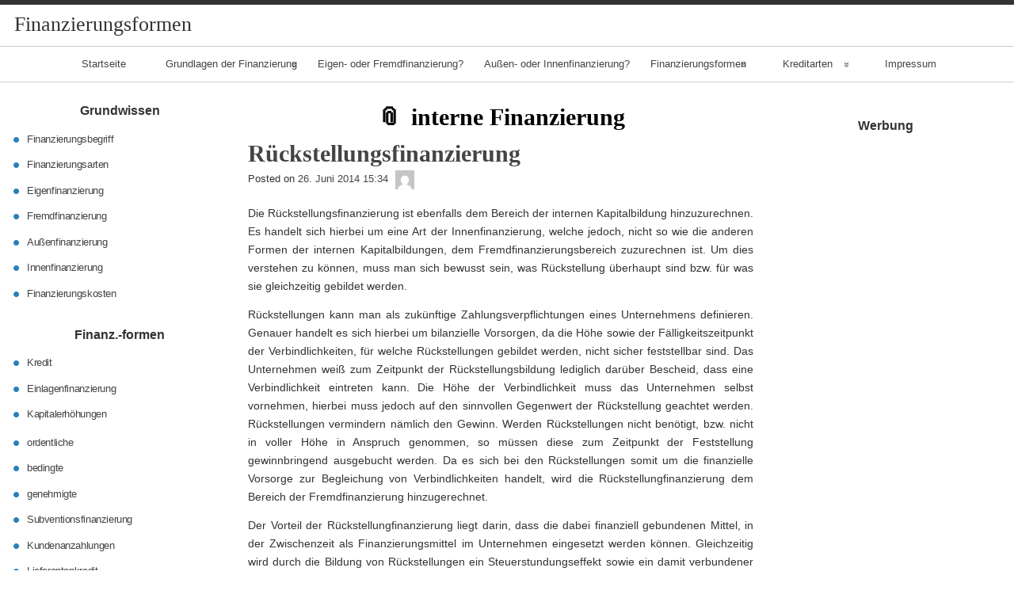

--- FILE ---
content_type: text/css
request_url: https://www.finanzierungs-infos.de/wp-content/themes/raindrops/style.css
body_size: 44784
content:
/*
Theme Name: raindrops
Theme URI: https://www.tenman.info/wp3/raindrops/
Description: This theme can change freely fonts,layout,color scheme and header image for each post,page. The google fonts, you can use freely in the post more than 90percent of the fonts.Color scheme and layout, you can freely change from theme customizer.For more updates, please make sure to open the link of the changelog from the help tab of this theme page.Add new post, so also to help tab of edit post page has been described how to use tips, please visit. Supported languages Japanese - JAPAN (ja) French - FRANCE (fr_FR) Polish - POLAND (PL) (pl_PL) Portuguese - BRAZIL (pt_BR)
Author: Tenman
Author URI: https://www.tenman.info/wp3/
Version: 1.700
Tags: block-styles, wide-blocks, one-column, two-columns, three-columns, four-columns, left-sidebar, right-sidebar, custom-colors, custom-header, custom-background, custom-menu, editor-style, theme-options, threaded-comments, sticky-post, translation-ready, post-formats, featured-images, full-width-template, rtl-language-support, microformats, grid-layout, flexible-header, custom-logo, featured-image-header, footer-widgets
License: GNU General Public License v2.0
License URI: http://www.gnu.org/licenses/gpl-2.0.html
Text Domain: raindrops
Tested up to: 6.5
Requires PHP: 5.6
*/
/**
 * MAIN STYLESHEET
 * defined the structure of blocks and elements.
 * Relate Stylesheets
    * grid.css for Page Layout
    * fonts.css for font styling. It Automaticaly load style for TinyMCE
    * reset.css for Reduce display difference by browser
    * css3.css for Doctype HTML5 Currently, the meaning of this stylesheet is diminished
    * languages/css/your-locale.css. It Automaticaly load style for TinyMCE
    * rtl.css for rtl languages
    * fallback.css for IE8 All layouts have been changed, styles to ensure readability
        * Detects browsers below IE 8, and the display is automatically changed.
        * If you are using the cache plugin, please do not cache below IE 8
    * lib/csscolor.css.php
        * There are settings based on color type, background, color and border
    Note:   If you created a child theme, you do not need to execute functions.php
            wp_enqueue_style (). It loads automatically.
 *******************************************************************************
 * INDEX is convenient to select each item and search :)
 * 404
 * Archives
 * Archives Grid
 * Article
 * Author Archies
 * Author Archive
 * Break Word
 * Calendar Widget
 * Card Module
 * Category Tag Description
 * Centered Class
 * Clear
 * Comments
 * Custom Logo
 * Data list
 * Date Archives
 * Date Yearly Archive
 * Elements
 * Entry Content Sub Block Module
 * Entry Content Subbox Module
 * External Plugin issue
 * Featured Image
 * Float Wrapper
 * Footer
 * Forms
 * Front Portfolio Template
 * Gallery
 * Ghost Button Class
 * Gradient Classes
 * Headding
 * Header
 * Header Image
 * HTML Code Widget
 * Image Archive Navigation
 * Image Archives
 * Language Style
 * Layout Class Non Responsive
 * List Sectioned Class
 * List Type Tree Class
 * List of Post Template
 * Max Width
 * Media Widget
 * Modal Box
 * Oembed
 * Oembed Wrapping container
 * One Column
 * PDF
 * Page Featured Template
 * Tag Cloud
 * Page Navigation
 * Page Template full width
 * Pagination
 * Password Post
 * Pinup entry widget
 * Post Format Status
 * Post Format Link
 * Post Format
 * Post Format Audio
 * Post Format Chat
 * Post Format Chat
 * Post Format Status
 * Post Meta
 * Postit Module
 * Primary Menu
 * Print Style
 * Raindrops Archive Widget
 * Raindrops Archive Widget
 * Raindrops Archive Widget
 * Relate Posts
 * Responsive Grid
    @see grid.css
 * Responsive Sidebar
 * Ripple Effect Class
 * Round Square Class
 * Screen Reader
 * Search Result
 * section
 * Section Counter Class
 * Share Links
 * Share link
 * Sidebar
 * Static Status Color  Static Skin Color
 * Status Bar
 * Status Bar
 * Sticky Post
 * Sticky Primary Menu
 * Tab
 * Table
 * Target
 * Target
 * Template Portfolio
 * Tiny MCE
 * Top Sidebar
 * Top Sidebar
 * Top Sidebar
 * Top Sidebar
 * User Content
 * User Content Ghost Button
 * User Content Padding
 * Video Header
 * Widget video, image
 * Widget Category
 * Wireframe Class
 * WordPress Core relation
 * figure
 * front Page Template
 * grid list layout switcher
 * jQuery Tooltip
 * mark elemant Mark Class
 * playlist shortcode
 * ripple effect
 * widget raindrops-pinup-entries
 */
/*-----------------------------------------------------
10px = 77%     11px = 85%     12px = 93%     13px = 100%
14px = 108%    15px = 116%    16px = 123.1%  17px = 131%
18px = 138.5%  19px = 146.5%  20px = 153.9%  21px = 161.6%
22px = 167%    23px = 174%    24px = 182%    25px = 189%
26px = 197%
------------------------------------------------------*/
body{
    font-kerning:auto;
    text-align: center;
}
body.rd-pw-doc5,
body.rd-pw-doc3{
    max-width:100%;
    overflow-x: hidden;
    overflow-y: visible;
}
body.rd-col-1 .raindrops-expand-width{
    width:100%;
    padding:0;
}
.rd-col-1 .nav-links{
    text-align:center;
}
.hfeed{
    text-align:left;
}
.hfeed a{
    text-decoration:none;
}
.disable > a,
a.disable{
    /**
     * With this class, javascript removes the href attribute.
     */
    pointer-events: none;
    cursor: default;
    text-decoration:none;
}
html .gradient-5 a,
html .gradient-4 a, html .gradient-3 a, html .gradient-2 a,
html .gradient-1 a, html .gradient1 a, html .gradient2 a, html .gradient3 a,
html .gradient4 a,
html .gradient5 a,
html .color-5 a,
html .color-4 a, html .color-3 a, html .color-2 a, html .color-1 a,
html .color1 a, html .color2 a, html .color3 a, html .color4 a,
html .color5 a{
    background:transparent;
}
html{
    scroll-behavior: smooth;
}
/**
 * Article
   ========================================================================== */
.index article{
    margin-bottom:2em;
}
.rd-col-1 .front-page article,
.rd-col-1 .front-page article,
.rd-col-1 .search-results article,
.rd-col-1 .index article{
    box-sizing:border-box;
    padding:1em;
    margin-bottom:0;
}
.rd-col-1 .index article{
    overflow:hidden;
}
.blog .sticky,
.home .sticky{
    margin-bottom:1em;
}
.page  div[id^="post-"],
.single div[id^="post-"]{
    box-sizing:border-box;
}
.single article{
    box-sizing:border-box;
}
/**
 * Headding
   ========================================================================== */
.rsidebar .grid-pinup-item .raindrops-entrywidget-attachment-title,
.lsidebar .grid-pinup-item .raindrops-entrywidget-attachment-title,
.portfolio ul.index > li article .entry-title,
footer .eco-archive > .year,
footer .eco-archive > .month,
.image-title,
.image-caption .section-title,
.parent-entry-title,
.single.attachment .attachment-info .image-caption .section-title,
.post-group_by-category-title,
.topsidebar .eco-archive h3,
.widgettitle,
.topsidebar h2,
.error404 .entry-title,
.paged #list-of-post .entry-title,
.page.list-of-post-entry article .entry-title,
.search-results .pagetitle,
#comments-title,
.page-title{
    text-align:center;
    display:block;
    margin-top:1.5em;
    margin-bottom:.75em;
}
.rd-modal .header h3,
.lsidebar > ul > li:first-child .widgettitle,
body.single article.format-status .entry-title,
body.single article.category-blog .entry-title,
.page-title:first-of-type,
.search-results .pagetitle:first-of-type,
.error404 .entry-title:first-of-type,
.topsidebar > ul > li:first-child .widgettitle{
    margin-top:0;
}
.rd-col-1 .topsidebar h2:first-of-type,
.rd-col-1 .paged #list-of-post .entry-title,
.rd-col-1 .page.list-of-post-entry article .entry-title,
/* .error404 .entry-title,todo rd-col-[1-3] not exists */
body:not(.rd-col-2).error404 .entry-title,
body:not(.rd-col-3).error404 .entry-title,
.rd-col-1.search-results .pagetitle,
.rd-col-1 .title-wrapper .title,
.rd-col-1 .page-title{
    margin-top:1.5em;
    margin-bottom:.75em;
    display:block;
}
.rd-grid .title-wrapper .title{
    margin-top:0;
    margin-bottom:0;
    display:block;
}
.paged #list-of-post .entry-title:first-of-type,
.page.list-of-post-entry article .entry-title:first-of-type{
    text-align:left;
    margin-top:1.5em;
}
.entry-title {
    clear:both;
    margin-bottom:3px;
    text-align:left;
}
.single article .entry-title{
    margin-bottom:3px;
}
.rd-col-1.single article .entry-title{
    margin-top:1.5em;
}
.page article .entry-title{
    margin-top:0;
    margin-bottom:.75em;
}
.rd-col-1.page article .entry-title{
    margin-top:1.5em;
    margin-bottom:.75em;
}

.rd-col-1.single article .entry-title{
    margin-top:1.5em;
}
.paged #list-of-post .entry-title > a > span{
    display:inline;
}

.textwidget h1,
.textwidget h2,
.textwidget h3,
.textwidget .h1,
.textwidget .h2,
.textwidget .h3,
.textwidget h4,
.textwidget h5,
.textwidget h6,
.textwidget .h4,
.textwidget .h5,
.textwidget .h6,
.entry-content h1,
.entry-content h2,
.entry-content h3,
.entry-content .h1,
.entry-content .h2,
.entry-content .h3,
.entry-content h4,
.entry-content h5,
.entry-content h6,
.entry-content .h4,
.entry-content .h5,
.entry-content .h6{
    margin-top:1.5em;
    margin-bottom:.75em;
    clear:none;
    display:table;
}
.textwidget h1[style],
.textwidget h2[style],
.textwidget h3[style],
.textwidget .h1[style],
.textwidget .h2[style],
.textwidget .h3[style],
.textwidget h4[style],
.textwidget h5[style],
.textwidget h6[style],
.textwidget .h4[style],
.textwidget .h5[style],
.textwidget .h6[style],
.entry-content h1[style],
.entry-content h2[style],
.entry-content h3[style],
.entry-content .h1[style],
.entry-content .h2[style],
.entry-content .h3[style],
.entry-content h4[style],
.entry-content h5[style],
.entry-content h6[style],
.entry-content .h4[style],
.entry-content .h5[style],
.entry-content .h6[style],
h1.has-text-align-center,
h2.has-text-align-center,
h3.has-text-align-center,
.h1.has-text-align-center,
.h2.has-text-align-center,
.h3.has-text-align-center,
h4.has-text-align-center,
h5.has-text-align-center,
h6.has-text-align-center,
.h4.has-text-align-center,
.h5.has-text-align-center,
.h6.has-text-align-center,
h1.has-text-align-right,
h2.has-text-align-right,
h3.has-text-align-right,
.h1.has-text-align-right,
.h2.has-text-align-right,
.h3.has-text-align-right,
h4.has-text-align-right,
h5.has-text-align-right,
h6.has-text-align-right,
.h4.has-text-align-right,
.h5.has-text-align-right,
.h6.has-text-align-right,
h1.has-text-align-left,
h2.has-text-align-left,
h3.has-text-align-left,
.h1.has-text-align-left,
.h2.has-text-align-left,
.h3.has-text-align-left,
h4.has-text-align-left,
h5.has-text-align-left,
h6.has-text-align-left,
.h4.has-text-align-left,
.h5.has-text-align-left,
.h6.has-text-align-left{
    clear:both;
    display:block;
}
.paragraph_wrap_enable .h1,
.paragraph_wrap_enable .h2,
.paragraph_wrap_enable .h3,
.paragraph_wrap_enable .h4,
.paragraph_wrap_enable .h5,
.paragraph_wrap_enable .h6{
    margin-left:0;
}
.textwidget .row,
.entry-content .row,
h1.row,
h2.row,
h3.row,
h4.row,
h5.row,
h6.row{
    -ms-flex-direction:row;
    flex-direction:row;
}
.safari .entry-content h2{
    display:block;
}
.textwidget .clear,
.entry-content .clear{
    clear:both;
    display:block;
}
h1.clear:before,
h2.clear:before,
h3.clear:before,
h4.clear:before,
h5.clear:before,
h6.clear:before{
    content: "\a";
    display:block;
    height:1px;
}
.index h1,
.index h2,
.index h3,
.index .h1,
.index .h2,
.index .h3,
.index h4,
.index h5,
.index h6,
.index .h4,
.index .h5,
.index .h6{
    clear:none;
}
h1 a,
h2 a,
h3 a,
h4 a,
h5 a,
h6 a,
.h1 a,
.h2 a,
.h3 a,
.h4 a,
.h5 a,
.h6 a {
    text-decoration:none;
    display:inline;
    background:none;
}
#site-title a{
    display:inline-block;
    vertical-align:middle;
    padding:0 .2em;
}
.h1, .h2, .h3, .h4, .h5, .h6{
    font-weight:700;
}
/**
 * 404
   ========================================================================== */
div.error404{
    display:block;
    text-align:center;
}
div.error404 .entry-content form{
    margin:0;
}
div.error404 .entry-content .message-404{
    margin:1em;
}
div.error404 .searchform{
    display:inline-block;
    font-size:123.6%;
    padding:2em 0;
    width:80%;
}
/**
 * @see Customize / Advanced / Force Unique Link Text
 * raindrops_unique_identifier, more-link-post-unique is Accessbility class
 */
.entry-meta-list .edit-link .post-edit-link .raindrops_unique_identifier,
.raindrops_unique_identifier,
.entry-title .raindrops_unique_identifier,
.sticky .raindrops_unique_identifier{
    display:none;
}
.raindrops-pinup-entries .more-link-post-unique,
.poster-more-link .more-link-post-unique,
.entry-content .more-link-post-unique{
    display:none;
}

/**
 * Oembed
   ========================================================================== */
.format-video object{
    /**
     * Youtube Insert object at Press This
     */
    display:block;
    margin:auto;
    text-align:center;
}

embed[src^="http://www.youtube.com/"],
embed[src^="http://v.wordpress.com/"],
embed[src^="//v.wordpress.com/"],
a[href^="https://www.flickr.com/"] img,
iframe[src^="https://embed-ssl.ted.com/"]{
    margin:auto;
    display:block;
    max-width:100%;
    max-height:100%;
    min-width:160px;
}
.wp-block-embed__wrapper {
    position: relative;
    padding-bottom: 56.25%;
    padding-top: 30px;
    height: 0;
}

.wp-block-embed__wrapper.rd-mixcloud{
    padding-bottom: 36.25%;
}
.wp-block-embed__wrapper .issuuembed{
    clear:both;
    max-height:100%;
}
.wp-embedded-content,
.wp-block-embed__wrapper iframe {
    border:none;
    overflow:hidden;
}
.wp-block-embed__wrapper{
    /* @1.503 margin:0; */
    word-wrap:normal;
    overflow-wrap:normal;
}
.wp-block-embed__wrapper iframe,
.wp-block-embed__wrapper object,
.wp-block-embed__wrapper embed {
    position: absolute;
    top: 0;
    left: 0;
    width: 100%;
    width: calc(100% - 2px);
    height: 100%;
}
.wp-block-embed__wrapper + *{
    margin-top:1em;
}
.rd-reverbnation{
    width:100%;
    max-width:484px;
    margin:auto;
}
.rd-reverbnation > div{
    height:0;
    padding-bottom:100%;
    overflow:hidden;
}
.rd-reverbnation > div > iframe{
    min-height:484px;
}
.rd-screencast{
    text-align:center;
}
.rd-screencast > div{
    display:inline-block;
    text-align:left;
}
.textwidget  .rd-speakerdeck,
.entry-content .rd-speakerdeck{
    max-width:652px;
}
.rd-ratio-075{
    width:100%;
    max-width:100%;
    margin:0;
    border-bottom:1px solid #000;
}
.textwidget .rd-ratio-075 > div,
.entry-content .rd-ratio-075 > div{
    height:0;
    padding-bottom:75%;
    overflow:hidden;

}
.rd-ratio-075 > div > iframe{
    min-height:550px;
}
.textwidget .rd-slideshare,
.entry-content .rd-slideshare{
    text-align:center;
}
.textwidget .rd-slideshare > div,
.entry-content .rd-slideshare > div{
    height:0;
    padding-bottom:78%;
}
#container .textwidget .rd-slideshare iframe,
#container .entry-content .rd-slideshare iframe{
    width:100%;
    width: calc(100% - 2px);
    border:none!important;
}
.wp-block-embed__wrapper.rd-slideshare {
    padding-bottom: 78%;
}

.alignleft.rd-thumbnail > .wp-block-embed__wrapper{
    margin-right:1em;
}
.rd-reddit iframe{
    background:#fff;
    color:#000;
}
/**
 * Data list
   ========================================================================== */
/**
 *
 * @1.493 change dl style
 * replace margin to padding for easy responsive
 * usefull class
 * dl.rd-float, dl.rd-nowrap
 */
dl, dt, dd, dl > div{
    max-width:100%;
    display:block;
    box-sizing:border-box;
}
dl {
    clear:none;
    overflow:visible;
    padding-top:.1em;
}
dt {
    margin-top:1.5em;
    margin-bottom:.75em;
    padding-left:20px;
    padding-right:20px;
}
dl.alignright,
dl.alignleft{
    padding:0;
    max-width:calc( 50% - 1em );
}
dd {
    padding:0 40px;
    margin-bottom:1em;
}
dl:not(.alignright) > dd:last-child,
dl:not(.alignleft)  > dd:last-child{
    /* @1.516 */
    padding:1em 40px .75em;
}
dl > div {
    margin-top:.5em;
    margin-bottom:.5em;
}
.raindrops-post-format-chat dd{
    padding:1em;
    width: -webkit-fit-content;
    width: -moz-fit-content;
    width: fit-content;
}

/**
 * Table
   ========================================================================== */
table {
    display:table;
    box-sizing:border-box;
    margin:auto;
}
th {
    text-align:center;
    padding:.2em;
}
td {
    padding:.2em .5em;
    text-align:right;
}
.entry-content td p{
    line-height:1.231;
    text-align:left;
}
td p:last-child{
    margin-bottom:0;
}
.gist-syntax table{
    table-layout:auto;
}
/**
 * Theme Table Classes
 */
table.auto {
    table-layout:auto;
}
table.left,
th.right,
th.left,
td.right,
td.left{
    float:none;
}
table.center .left,
table.left th,
table th.left,
table.left td,
table td.left{
    text-align:left;
}
table.center th,
table th.center,
table.center td,
table td.center{
    text-align:center;
}
table th.right,
table td.right{
    text-align:right;
}
/* vertical align */
table.top th,
table th.top,
table.top .top,
table.top td,
table td.top{
    vertical-align:top;
}
table.middle th,
table th.middle,
table.middle td,
table td.middle{
    vertical-align:middle;
}
table.bottom th,
table th.bottom,
table.bottom td,
table td.bottom{
    vertical-align:bottom;
}

/**
 * Break Word
   ========================================================================== */
/* Fallback break word */
td,
caption,
figcaption,
dt,
dd,
li,
p{
    /* Not Support break-word legend */
    max-width:100%;
    word-wrap:break-word;
    overflow-wrap:break-word;
    -webkit-hyphens: auto;
    -ms-hyphens: auto;
    hyphens: auto;
}
.rd-break-all{
    table-layout:fixed;
    word-wrap:break-word;
    overflow-wrap:break-word;
    word-break: break-all;
}
.rd-break-word{
    word-wrap:break-word;
    overflow-wrap:break-word;
}
/**
 * Max Width
   ========================================================================== */
picture,
form,
aside,
canvas,
footer,
header,
main,
nav,
section,
div,
#doc4 #header-image,
#doc2 #header-image,
#doc #header-image,
option,
select,
input,
textarea,
pre,
.hfeed > div,
.textwidget img,
.entry-content img,
.hentry img,
.raindrops-image-page .image img,
.search-results img,
.textwidget img,
.rd-col-1 #nav-status-bar,
.hentry object,
.hentry embed,
ul.archive,
ul.index,
.wp-caption,
.format-status ul.categoryblog *,
.category-blog ul.categoryblog *,
.single-post-thumbnail img,
#header-image #site-title,
.widget select,
.widget_archive select,
.textwidget iframe,
.raindrops-category-posts a,
.raindrops-tag-posts,
.raindrops-recent-posts,
.rd-col-1 article,
.raindrops-toc-front a,
.mejs-audio,
.rsidebar .mejs-container,
.lsidebar .mejs-container,
.line img,
.unit .page-featured-template .wp-post-image,
#list-of-post,
.list-of-post-toggle .no-toggle-content,
.list-of-post-toggle .raindrops-toggle:not(.raindrops-toggle-title),
.widget a.post-group_by-category-title:not(.no-thumb),
.widget a.post-group_by-category-entry-title:not(.no-thumb),
.raindrops-pinup-entries img,
.raindrops-pinup-entries p img,
.raindrops-pinup-entries iframe,
.textwidget .gist .line-data,
.entry-content .gist .line-data,
.lang-not-ja,
.lang-ja,
.wp-block-embed__wrapper:empty:after{
    max-width:100%;
}
.hentry img{
    height:auto;
}
/**
 * Elements
   ========================================================================== */
/* exception */
.ab-sub-wrapper,
.logged-in .menupop.hover{
    max-width:none!important;
}
body{
    color:#333;
    background:#fff;
}
a:active,
a:focus {
    border:none;
    outline:none;
}
.textwidget p > a,
.entry-content p > a{
    text-decoration:underline;
}
.textwidget a[class|="ghost"],
.entry-content a[class|="ghost"]{
    text-decoration:none;
}
.format-link .entry-content p:first-of-type a{
    text-decoration:none;
}
abbr{
    cursor:help;
    text-decoration:underline;
}
address {
    text-align:center;
    margin:0.76923076923em auto;
}
aside{
    margin:1.5em auto .75em;
}
strong,
b{
    font-weight:700;
    border-bottom:none;
    text-decoration:none;
}
#bd figure{
    text-align:center;
}
figure{
    max-width:calc( 100% - 80px );
    margin-top:1.5em;
    margin-bottom:.75em;
}

.rd-has-caption-image{
    display:inline-block;
}
figure figure{
    margin-left:0;
    margin-right:0;
    max-width:100%;
}
figcaption{
    margin:1em auto .5em;
    padding-left:1em;
    padding-right:1em;
    box-sizing:border-box;
    text-align:left;
    width: -webkit-fit-content;
    width: -moz-fit-content;
    width: fit-content;
    font-style:italic;
}
.rd-grid figure{
    max-width:100%;
    margin-left:0;
    margin-right:0;
}
.gallery figure{
    max-width:none;

}

.rsidebar blockquote,
.lsidebar blockquote,
.rsidebar blockquote,
.lsidebar blockquote,
.rsidebar figure,
.lsidebar figure{
    max-width:100%;
    margin:0;
}
blockquote{
    max-width:calc( 100% - 96px );
    box-sizing:border-box;
}

.rd-grid blockquote{
    max-width:100%;
}
.textwidget blockquote,
.entry-content blockquote {
    /* @1.506 remove. @1.510 neads overflow hidden. for float image sibling left border */
    overflow:hidden;
    display:block;
    padding:0 1em;
    margin-left:auto;
    margin-right:auto;
    margin-bottom:1em;
}
/* .wp-block-quote > p, pending now */
.wp-block-pullquote > p{
    /**
     * gutenberg
     * simple blockquotes do not apply styles
     *@1.519
     */
    width: -webkit-fit-content;
    width: -moz-fit-content;
    width: fit-content;
    margin-left:auto;
    margin-right:auto;
}
blockquote p:first-child{
    margin-top:.5em;
}
.opera blockquote{
    display:webkit-box;
}
.writing-mode-mix .entry-content blockquote{
    overflow-y:hidden;
    width:auto;
}
strong strong{
    text-decoration:underline;
}
em,
i{
    font-style: italic;
    padding:0 .3em;
}
/* for google fonts material-icons */
i.material-icons{
    vertical-align:middle;
    font-size:138.5%;
    font-style: normal;
}
section{
    margin:1.5em auto .75em;
}
u{
    text-decoration: underline;
    text-decoration-style: solid;
    -webkit-text-decoration: underline;
    -webkit-text-decoration-style: solid;
    -webkit-text-decoration-color: #888;
    text-decoration-color: #888;
}
details summary{
    margin-bottom:1em;
    display:inline-block;
    cursor: pointer;
}
details[open] summary+div{
    padding:1em;
    box-sizing:border-box;
}
kbd{
    display:inline-block;
    margin:0 .1em;
    padding:.1em .6em;
}
p{
    line-height:1.65;
    margin-bottom:1em;
}
li img{
    vertical-align:middle;
}

.paragraph_wrap_enable .gallery,
.paragraph_wrap_enable .fit-p,
.paragraph_wrap_enable p{
    /* @1.511 */
    margin-left:auto;
    margin-right:auto;
}
.search-relate-terms{
    margin-left:auto;
    margin-right:auto;
    width:640px;
    max-width:100%;
}
picture{
    padding:0;
    margin-top:1.5em;
    margin-bottom:.75em;
}
pre{
    overflow:auto;
}
pre[class]{
    padding:1em;
    box-sizing:border-box;
    margin:1.5em auto .75em;
}
s, strike,del{
    text-decoration:line-through;
}
q:before{
    content:'\201C';
}
q:after{
    content:'\201D';
}
q q:before{
    content:'\2018';
}
q q:after{
    content:'\2019';
}
option,
select{
    margin:auto;
}
.entry-content > ul,
.entry-content > ol{
    margin-left:auto;
    margin-right:auto;
}
.entry-content > ul,
.entry-content :not(ul) ul{
    list-style-type:disc;
}
.entry-content > ul ul{
    list-style-type:circle;
}
.ie9 ol,
.ie10 ol,
.ie11 ol,
.edge ol,
.ie9 ul,
.ie10 ul,
.ie11 ul,
.edge ul{
    /* @1.510 */
    /* for float image sibling list */
    list-style-position:inside;
}
video{
    z-index:1!important;
    /* for forcing  behind sub-menu */
    max-width:100%;
    object-fit: cover;
}
/**
 * User Content
   ========================================================================== */
.hentry li{
    margin-bottom:.5em;
}
blockquote .cite-url{
    text-align:right;
    word-wrap: break-word;
    word-break: break-all;
    margin-bottom:0;
}
blockquote p:last-child{
    margin-bottom:0;
}
.textwidget p:empty,
.entry-content p:empty{
    display:none;
    margin-bottom:0;
}


.more-link{
    padding:7px;
    margin:1.5em 0 .75em;
    display:inline-block;
}
.entry-content > div{
    margin:1.5em 0 .75em;
    /* @1.510 float:none; */
}

.entry-content > div:not(.wp-block-image):before,
.entry-content > div:not(.wp-block-image):after{
    /* @1.526 */
    content: " ";
    display: table;
}
.entry-content > div:not(.wp-block-image):after{
    /* @1.526 */
    clear: both;
}
.textwidget .raindrops-tab-content,
.entry-content .raindrops-tab-content{
    margin:0 0 1em 0;
}
.textwidget > dl,
.textwidget > table,
.entry-content > dl,
.entry-content > table,
.entry-content > ul,
.entry-content > ol{
    margin-bottom:2em;
}
.textwidget blockquote blockquote,
.entry-content blockquote blockquote{
    clear:both;
    margin:1em 0 1em 1em;
    padding:.5em;
    overflow:auto;
}
.textwidget blockquote cite,
.entry-content blockquote cite {
    display:inline-block;
    margin:1em 0 .5em;
    padding:.3em .6em;
}
.textwidget blockquote cite:before,
.textwidget blockquote cite:after,
.entry-content blockquote cite:before,
.entry-content blockquote cite:after {
    content: " ";
    display: table;
}
.entry-content blockquote cite:after,
.textwidget blockquote cite:after {
    clear: both;
}
.textwidget table,
.entry-content table {
    border-spacing:0;
}
.textwidget table tbody,
.entry-content table tbody{
    /* @1.519 gutenberg incorrect value */
    display:table-row-group;
}
.textwidget table caption,
.entry-content table caption{
    margin:0 0 .5em 0;
}
.textwidget  figure.alignnone,
.textwidget  figure.aligncenter,
.entry-content  figure.alignnone,
.entry-content  figure.aligncenter{
    margin-bottom:1em;

}

.textwidget  figure.alignnone,
.entry-content  figure.alignnone{
    display:inline-block;
    /* @1.513 clear:both;*/
}
.textwidget  figure.alignnone img,
.entry-content  figure.alignnone img{
    margin:5px auto;
}
.textwidget  figure.aligncenter img,
.entry-content  figure.aligncenter img{
    margin:5px auto 2px;
}
.rsidebar figure img,
.lsidebar figure img,
.topsidebar figure img,
.textwidget  figure img,
.entry-content  figure img{

    /* @1.510 width:auto; firefox issue */
    height:auto;
    max-width:96%;
    max-width:calc(100% - 10px) ;
    margin:6px auto 6px;
}
.rsidebar figure figcaption img,
.lsidebar figure figcaption img,
.topsidebar figure figcaption img,
.textwidget  figure figcaption img,
.entry-content  figure figcaption img{
    /* @1.526 */
    display:inline;
    vertical-align:middle;
}

/* Compatibility html4 caption */
/*.textwidget  figure.wp-caption,*/
.textwidget  div.wp-caption,
/*.entry-content  figure.wp-caption,*/
.entry-content  div.wp-caption{
    max-width:98%;
}
img.aligncenter,
.wp-caption.aligncenter{
    clear:both;
}
/* @1.510
img.aligncenter:before,
.wp-caption:before{
    content: "\a";
    display:block;
    height:1px;
}*/
.textwidget ins,
.entry-content ins{
    position:relative;
    display:inline-block;
    border-bottom:1px dashed #ccc;
}
.textwidget del,
.entry-content del{
    position:relative;
    display:inline-block;
}
.textwidget del[datetime]:hover::after,
.textwidget ins[datetime]:hover::after,
.entry-content del[datetime]:hover::after,
.entry-content ins[datetime]:hover::after {
    content: attr(datetime);
    position:absolute;
    left:0;
    top:-2.5em;
    border:1px solid rgba(123,123,123,.4);
    padding:.2em .5em .2em 5em;
    background:#000;
    color:#fff;
    width:200px;
}
.textwidget ins:hover::before,
.entry-content ins:hover::before{
    content:'inserted ';
    position:absolute;
    top:-2.5em;
    border:1px solid rgba(123,123,123,.4);
    padding:.2em .5em;
    background:#000;
    color:#fff;
    z-index:2;
}
.textwidget del:hover::before,
.entry-content del:hover::before{
    content:'deleted ';
    position:absolute;
    top:-2.5em;
    border:1px solid rgba(123,123,123,.4);
    padding:.2em .5em;
    background:#000;
    color:#fff;
    z-index:2;
}
.rd-modal > div[class^="color"]{
    padding-left:0;
    padding-right:0;
}
html body.ja .hentry .textwidget .block,
html body.ja .hentry .textwidget .block,
div .textwidget .block,
article .textwidget .block,
html body.ja .hentry .entry-content .block,
html body.ja .hentry .entry-content .block,
div .entry-content .block,
article .entry-content .block{
    display:block;
}
#raindrops-recent-posts .entry-content{
    margin-top:.5em;
}
.widgettext .gallery,
.entry-content .gallery{
    box-sizing:border-box;
}
.entry-content{
    margin:1.5em 0 0;
}
.widgettext img,
.entry-content img,.hentry img{
    box-sizing: border-box;
}
.textwidget ol,
.textwidget ul,
.entry-content ol,
.entry-content ul {
    position:relative;
    left:1.5em;
    max-width:96%;
    max-width: calc(100% - 3em);
    box-sizing:border-box;
    margin-top:1em;
    margin-bottom:1em;
}

.rd-float-wrapper > ol,
.rd-float-wrapper > ul{
    margin-top:0;
}
.widgettext li > ol,
.widgettext li > ul,
.entry-content li > ol,
.entry-content li > ul{
    margin-top:.5em;
}
.widgettext textarea,
.entry-content textarea{
    width:100%;
    margin:0 auto;
    box-sizing:border-box;
}

.widgettext > img,
.entry-content > img{
    padding:1.5em 0 .75em 0;
}
p > img{
    /* @1.524 */
    margin-left:.5em;
    margin-right:.5em;
    vertical-align:middle;
}
.ie8 .widgettext img,
.ie8 .entry-content img {
    width: auto;
    height: auto;
}
.widgettext .raindrops-toggle,
.entry-content .raindrops-toggle{
    margin-top:1em;
}
.widgettext .rd-table-wrapper,
.entry-content .rd-table-wrapper{
    position:relative;
    overflow:auto;
    clear:none;
    display:table;
    display:-ms-flexbox;
    display:flex;
    max-width:100%;
    margin-bottom:2em;
    padding-bottom:1px;
    width:100%;
}

.widgettext .rd-table-wrapper.alignleft,
.entry-content .rd-table-wrapper.alignleft,
.widgettext .rd-table-wrapper.alignright,
.entry-content .rd-table-wrapper.alignright{
    display:block;
    max-width:50%;
    max-width:calc(50% - 1.5em );
    padding-left:0;
    padding-right:0;
}

.widgettext .rd-table-wrapper.alignleft,
.entry-content .rd-table-wrapper.alignleft{
    clear:left;
    margin:0 1.5em .75em 0;

}
.rd-table-wrapper.aligncenter{
    clear:both;
    width:66.6%;
    padding-top:1.5em;
    padding-bottom:.75em;
}
.widgettext .rd-table-wrapper.alignright,
.entry-content .rd-table-wrapper.alignright{
    clear:right;
    margin:0 0 .75em 1.5em;
    position:relative;
}
.widgettext .rd-table-wrapper.alignright > .alignright,
.entry-content .rd-table-wrapper.alignright > .alignright{
    /* @see raindrops_width_class_and_relate_settings() */
    position:relative;
    float:none;
    left:calc(-50% - 1.5em );
    -webkit-transform: translate(calc(50% + 1.5em),0);
    -ms-transform: translate(calc(50% + 1.5em),0);
    transform: translate(calc(50% + 1.5em),0);
}

.safari .widgettext .rd-table-wrapper,
.safari .entry-content .rd-table-wrapper{
    display:block;
}
.entry-content .rd-table-wrapper table{
    margin-bottom:0;
    /* @1.511 margin:0;*/
    padding:0;
}

.widgettext .rd-table-wrapper::-webkit-scrollbar,
.entry-content .rd-table-wrapper::-webkit-scrollbar {
    width: 0;
    height:.5em;
}
.widgettext .rd-table-wrapper::-webkit-scrollbar-thumb,
.entry-content .rd-table-wrapper::-webkit-scrollbar-thumb{
    background-color: darkgrey;
    outline: 1px solid grey;
}

/**
 * Forms
   ========================================================================== */
.lsidebar > ul > li:first-child input,
.lsidebar > ul > li:first-child #searchform{
    margin-top:0;
}
form{
    clear:both;
}
form:before,
form:after{
    content: " ";
    display:table;
    clear:both;
}
.ie7 label,
.ie7 radio{
    float:left;
}
form p.alignright,
form .alignright{
    border:none;
}
label{
    cursor:pointer;
}
label,
input{
    display:inline-block;
    font-size:1em;
    margin:1em .5em 1em 0;
    line-height:1.5;
}
input[type="button"],
input[type="file"],
input[type="reset"],
input[type="submit"]{
    border-radius:3px;
    -moz-border-radius:3px;
    -webkit-border-radius:3px;
    cursor:pointer;
    display:inline-block;
    -moz-user-select: none;
    -webkit-user-select: none;
    -ms-user-select: none;
    user-select: none;
}

.topsidebar #searchform input[type="submit"],
.social input[type="submit"],
article input[type="button"],
article input[type="file"],
article input[type="reset"],
article input[type="submit"]{
    padding:3px 1em;
}
textarea,
input[type="password"],
input[type="url"],
input[type="tell"],
input[type="datetime-local"],
input[type="datetime"],
input[type="time"],
input[type="week"],
input[type="month"],
input[type="color"],
input[type="date"],
input[type="number"],
input[type="button"],
input[type="search"],
input[type="text"],
input[type="submit"],
input[type="reset"],
input[type="file"]{
    border:1px solid rgba(127,127,127,.5);
    padding:3px;
}
select{
    min-width:10em;
    padding:3px;
}
option{
    padding:3px;
    border-bottom:1px solid rgba(127,127,127,.5);
    min-height:calc( 1.2em + 1em );
}
#searchform input[type="search"],
#searchform input[type="text"] {
    width:58%;
    display:inline-block;
    box-sizing:border-box;
    margin-right:0;
    border-bottom:1px solid rgba(127,127,127,.5);
}
#searchform input[type="submit"]{
    margin-left:0;
    padding:3px 3px;
}
.comment-form-comment textarea,
.comment-form-url input,
.comment-form-email input,
.comment-form-author input{
    display:block;
    padding:0.38461538461em;
    box-sizing:border-box;
}
.post-password-required input[type="submit"]{
    margin:0.38461538461em 0;
}
.rd-type-w3standard input[type="submit"]{
    padding:0.23076923076em 0.38461538461em;
}
fieldset {
    margin:1em;
    padding:1em;
    max-width:100%;
    max-width:calc( 100% - 2em );
    box-sizing:border-box;
}
legend{
    padding:0.53846153846em 0.76923076923em;
    max-width:50%;
}
/**
 * field conditional Style start
 */
/**
 * Known Issue
 * Must Needs Structure
 * <input type="text" placeholder="hello world" id="xxx" val=""><label for="xxx">hello world</label>
 * Not Work Structure
 * <label><input type="text" placeholder="hello world" id="xxx" val="">hello world</label>
 * IE, Edge not support
 */
textarea[aria-required="true"],
input:not([type])[aria-required="true"],
input[type="color" i][aria-required="true"],
input[type="date" i][aria-required="true"],
input[type="datetime" i][aria-required="true"],
input[type="datetime-local" i][aria-required="true"],
input[type="email" i][aria-required="true"],
input[type="month" i][aria-required="true"],
input[type="password" i][aria-required="true"],
input[type="number" i][aria-required="true"],
input[type="search" i][aria-required="true"],
input[type="tel" i][aria-required="true"],
input[type="text" i][aria-required="true"],
input[type="time" i][aria-required="true"],
input[type="url" i][aria-required="true"],
input[type="week" i][aria-required="true"],
textarea:required,
input:not([type]):required,
input[type="color" i]:required,
input[type="date" i]:required,
input[type="datetime" i]:required,
input[type="datetime-local" i]:required,
input[type="email" i]:required,
input[type="month" i]:required,
input[type="password" i]:required,
input[type="number" i]:required,
input[type="search" i]:required,
input[type="tel" i]:required,
input[type="text" i]:required,
input[type="time" i]:required,
input[type="url" i]:required,
input[type="week" i]:required{
    border-bottom: 2px solid rgb(225, 77, 67);
}

/**
 * Known Issue
 * :valid works even if nothing is entered in the field
 * added :not(:placeholder-shown)
 */
textarea:valid:not(:placeholder-shown),
input:not([type]):valid:not(:placeholder-shown),
input[type="color" i]:valid:not(:placeholder-shown),
input[type="date" i]:valid:not(:placeholder-shown),
input[type="datetime" i]:valid:not(:placeholder-shown),
input[type="datetime-local" i]:valid:not(:placeholder-shown),
input[type="email" i]:valid:not(:placeholder-shown),
input[type="month" i]:valid:not(:placeholder-shown),
input[type="number" i]:valid:not(:placeholder-shown),
input[type="tel" i]:valid:not(:placeholder-shown),
input[type="text" i]:valid:not(:placeholder-shown),
input[type="time" i]:valid:not(:placeholder-shown),
input[type="url" i]:valid:not(:placeholder-shown),
input[type="week" i]:valid:not(:placeholder-shown){
    border-bottom: 2px solid rgb(86, 178, 116);
}
/* when not exists placeholder attribute */
textarea:not([placeholder]):valid,
input:not([type]):valid:not([placeholder]):valid,
input[type="color" i]:not([placeholder]):valid,
input[type="date" i]:not([placeholder]):valid,
input[type="datetime" i]:not([placeholder]):valid,
input[type="datetime-local" i]:not([placeholder]):valid,
input[type="email" i]:not([placeholder]):valid,
input[type="month" i]:not([placeholder]):valid,
input[type="number" i]:not([placeholder]):valid,
input[type="tel" i]:not([placeholder]):valid,
input[type="text" i]:not([placeholder]):valid,
input[type="time" i]:not([placeholder]):valid,
input[type="url" i]:not([placeholder]):valid,
input[type="week" i]:not([placeholder]):valid{
    border-bottom:1px solid rgba(127,127,127,.5);
}
textarea:invalid,
input:not([type]):invalid,
input[type="color" i]:invalid,
input[type="date" i]:invalid,
input[type="datetime" i]:invalid,
input[type="datetime-local" i]:invalid,
input[type="email" i]:invalid,
input[type="month" i]:invalid,
input[type="password" i]:invalid,
input[type="number" i]:invalid,
input[type="search" i]:invalid,
input[type="tel" i]:invalid,
input[type="text" i]:invalid,
input[type="time" i]:invalid,
input[type="url" i]:invalid,
input[type="week" i]:invalid{
    border-bottom: 2px solid rgb(225, 77, 67);
}
textarea:disabled,
input:not([type]):disabled,
input[type="color" i]:disabled,
input[type="date" i]:disabled,
input[type="datetime" i]:disabled,
input[type="datetime-local" i]:disabled,
input[type="email" i]:disabled,
input[type="month" i]:disabled,
input[type="password" i]:disabled,
input[type="number" i]:disabled,
input[type="search" i]:disabled,
input[type="tel" i]:disabled,
input[type="text" i]:disabled,
input[type="time" i]:disabled,
input[type="url" i]:disabled,
input[type="week" i]:disabled{
    opacity:.7;
    background-color: rgb(235, 235, 228);
    cursor: not-allowed;
    border-bottom:1px solid rgba(127,127,127,.5);
}
.crayon-plain-wrap textarea.crayon-plain{
    cursor:auto;
}
/**
 * Known Issue
 * textarea is focused
 */
textarea:read-only,
input:not([type]):read-only,
input[type="color" i]:read-only,
input[type="date" i]:read-only,
input[type="datetime" i]:read-only,
input[type="datetime-local" i]:read-only,
input[type="email" i]:read-only,
input[type="month" i]:read-only,
input[type="password" i]:read-only,
input[type="number" i]:read-only,
input[type="search" i]:read-only,
input[type="tel" i]:read-only,
input[type="text" i]:read-only,
input[type="time" i]:read-only,
input[type="url" i]:read-only,
input[type="week" i]:read-only{
    border:none;
    background:transparent;
    cursor: not-allowed;
}
input[type="checkbox"]:checked + label,
input[type="radio"]:checked + label {
    font-weight: bold;
    text-decoration:underline;
}
input[type="radio"]:indeterminate + label:before {
    content:'?';
    margin-right:.3em;
    color:rgba(225, 77, 67, 1);
}
/* disable presentation start */
.rd-form-style-disabled input[type="radio"]:indeterminate + label:before {
    content:'';
    margin-right:0;
}
.rd-form-style-disabled input[type],
.rd-form-style-disabled input[type] + label{
    font-weight:normal;
    text-decoration:none;
    background:transparent;

}
.rd-form-style-disabled input[type]{
    border-bottom:1px solid rgba(127,127,127,.5);
}
/* disable presentation end */

/* field conditional Stye end */
/**
 * Gradient Classes
   ========================================================================== */
.gradient-5 p,
.gradient-4 p,
.gradient-3 p,
.gradient-2 p,
.gradient-1 p,
.gradient1 p,
.gradient2 p,
.gradient3 p,
.gradient4 p,
.gradient5 p,
.color-5 p,
.color-4 p,
.color-3 p,
.color-2 p,
.color-1 p,
.color1 p,
.color2 p,
.color3 p,
.color4 p,
.color5 p{
    margin:0;
}
/**
 * Gallery
   ========================================================================== */
.rd-type-dark .gallery img{
    border:1px solid #000;
    box-shadow:rgba(0, 0, 0, 0.4) 0px 0px 6px 3px;
}
.rd-type-dark .rsidebar .gallery img,
.rd-type-dark .lsidebar .gallery img{
    border:1px solid #000;
    box-shadow:none;
}
.rd-type-light .rsidebar .gallery img,
.rd-type-light .lsidebar .gallery img{
    box-shadow:none;
}
.gallery-columns-1 .gallery-item .gallery-icon,
.gallery-columns-1 .gallery-item .gallery-icon,
.gallery-columns-1 .gallery-item{
    float:none;
    width:100%
}
.gallery-columns-1 .gallery-item .gallery-icon img{
    margin:auto;
}
.gallery .gallery-item{
    clear:none;
    margin:0;
}
.gallery .gallery-caption ul{
    position:static;
    min-width:0;
    margin-left:0;
    padding:0;
}
.category-gallery .size-thumbnail img {
    border: 0.76923076923em solid #f1f1f1;
    margin-bottom: 0;
}
.format-gallery .gallery-thumb,
.category-gallery .gallery-thumb{
    float:left;
    margin-right:1em;
    width:150px;
    margin-top:0.3em;
}
.wp-smiley{
    margin: 0;
}
div.hentry {
    /* for xhtml */
    padding:0;
    margin:1em;
}
.gallery:not(.gallery-size-thumbnail) > figure{
    flex:1 1 auto;
}
.gallery figure{
    max-width:none;
}
/* @1.498 No linked gallery Popup */
.rsidebar .gallery .gallery-item:focus,/* for without linking image */
.lsidebar .gallery .gallery-item:focus{
    height:auto;
    width:100%;
    flex-basis:100%;
    transition: width 1s ease-in-out;
    outline:none;
    background:rgba(222,222,222,.3);
    order:-1;
    margin:0 0 16px;
}

.rsidebar .gallery .gallery-item:focus figcaption,
.lsidebar .gallery .gallery-item:focus figcaption{
    display:none;
}

/**
 * Search Result
   ========================================================================== */
.wp-block-search__button{
    margin: 1em .5em 1em 0;
}
.search-results,
.search-results > li{
    margin:0;
    padding:0;
}
.search-results > li{
    list-style:none;
}
#searchform{
    /* can not control this property only fallback style
       if need style, consider specificity  */
    margin:1em 0 1em 0.38461538461em;
}
.fail-search #searchform{
    text-align:center;
    margin-top:2em;
}
li.question {
    background:url(./images/icon.png);
    background-position:-0.38461538461em -0.38461538461em;
    background-repeat:no-repeat;
    list-style-type:none;
    margin:0.15384615384em;
    padding:0.38461538461em 0.38461538461em 0.38461538461em 2.30769230769em;
}
/**
 * Date Archives
   ========================================================================== */
table#month-list li,
table#year-list li,
table#date-list li {
    list-style-type:none;
}
table#month-list,
table#year-list,
table#date-list {
    width:90%;
    margin:1.15384615385em;
}
td.month-name,
td.time {
    text-align:right;
    width:6.15384615385em;
}
td.time,
td.month-name,
td.month-date{
    width:4.5em;
    text-align:center;
    box-sizing:border-box;
}
/* Date Archives */
#month_list,#raindrops_year_list,#date_list{
    width:100%;
}
#raindrops_year_list .month-excerpt a,
#raindrops_year_list td a{
    padding:1em 0;
    box-sizing:border-box;
}
#raindrops_year_list .month-excerpt a{
    padding-right:1em;
}
#raindrops_year_list .month-name a,
#month_list .day-name a{
    background:inherit;
    display:block;
    width:100%;
    height:100%;
}
/* Date Archives */
.datetable{
    margin-bottom:1em;
}
.datetable a:hover{
    text-decoration:underline;
}
.datetable td ul{
    padding:0;
    margin:0;
}
#date_list td a,
.datetable td li{
    list-style:none;
    padding:.5em .5em .5em 1em;
    margin:0;
}
#date_list td a{
    background:none;
    display:block;
}
#categorywidget-4 {
    margin-left:0.38461538461em;
}
#commentform label {
    display:block;
}
#commentform label[for="url"]{
    display:inline;
}

#date_title a,
.datetable a {
    display:inline;
    text-decoration:none;
}
/**
 * Footer
   ========================================================================== */
#ft {
    padding-top:1.53846153846em;
    min-height:1.38461538462em;
}
.widget-wrapper{
    margin:0;
}
#ft .widget-wrapper{
    margin:auto;
    overflow:hidden;
}
#ft .widget-wrapper > ul{
    margin:1em 0;
}
#ft div.widget-wrapper > ul > li{
    padding:.5%;
    width:32.3%;
    float:left;
    display:inline-block;
    margin:auto;
}
#ft .footer-widget h2{
    background-repeat:no-repeat;
}
@media screen and (max-width: 680px) {
    #ft div.widget-wrapper > ul > li{
        padding:0.5em;
    }
}
#ft div.widget-wrapper > ul > li:nth-child(3n+1){
    clear:left;
    margin-left:0;
}
#ft div.widget-wrapper ul li ul li{
    display:block;
}
.widget-wrapper ul,.widget-wrapper li{
    margin:0;
    padding:0;
}
.footer-widget{
    width:33.3%;
    display:inline-block;
}
.ie8 .footer-widget{
    float:left;
}
.ie8 .footer-widget ul{
    list-style:none;
    margin:4%;
    width:92%;
}
.ie8 .footer-widget .widgettitle{
    margin:4%;
    width:92%;
}
.footer-widget ul{
    padding:0 0 0 0.76923076923em;
}
.footer-widget ul li{
    line-height:2;
}
.wireframe .footer-widget{
    border:0.07692307692em solid rgba(222,222,222,.5);
    width:32%;
}
.footer-widget h2{
    width:100%;
    clear:both;
    text-indent:0.3em;
}
div#ft a,
footer a{
    text-decoration:none;
}
/**
 * Header
   ========================================================================== */
#hd {
    overflow:hidden;
    padding:.5em 1em;
    min-height:4em;
    position:relative;
    box-sizing:border-box;
}
/**
 * Pagination
   ========================================================================== */
.nav-next {
    float:right;
    width:48%;
    width:calc(50% - .5em);
    text-align:right;
}
.nav-previous {
    float:left;
    width:48%;
    width:calc(50% - .5em);
}
.nav-next,
.nav-previous{
    margin-top:1em;
}
.nav-previous .button,
.nav-next .button{
    display:inline;
    word-wrap:break-word;
    overflow-wrap:break-word;
    line-height:1.6;
}
.nav-previous a:before{
    content:" ";
    display:inline-block;
    width:16px;
    height:16px;
    background-size:cover;
    vertical-align:middle;
    background: url("images/previous.png");

}
.nav-next a:after{
    content:" ";
    display:inline-block;
    width:16px;
    height:16px;
    background-size:cover;
    vertical-align:middle;
    background: url("images/next.png");
}
#nav-above .nav-previous a:before{
    margin-right:1em;
}
#nav-above .nav-next a:after{
    margin-left:1em;
}
.paginate > a {
    overflow:hidden;
    text-decoration:none;
    width:1.15384615385em;
    margin:0;
    vertical-align:middle;
}
.paginate > a:hover {
    height:100%;
    text-decoration:none;
    width:100%;
}
.paginate:before{
    content:'.';
    display:block;
    clear:both;
    visibility:hidden;
}
.paginate > a > span {
    background:none;
    border:0.07692307692em solid #999;
    overflow:hidden;
    padding:0 15px;
}
.paginate > span {
    background:#fff;
    border:0.23076923076em solid #555;
    color:#555;
    overflow:hidden;
    padding:0 1.15384615385em;
}
/* Pagination Archives */
#nav-above{
    margin-bottom:1em;
}
#nav-below {
    margin-top:0;
    margin-bottom:0;
}
.single #nav-below{
    margin-top:1.5em;
    margin-bottom:.75em;
}
.rd-col-1 #nav-status-bar,
.rd-col-1 #nav-above{
    margin:0 0.76923076923em;
}
#nav-above{
    margin-top:0.53846153846em;
}
/* Pagination */
.pagination{
    margin:1em auto;
}
.pagination .nav-links .next,
.pagination .nav-links .prev,
.pagination .nav-links .dots{
    border:none;
}

/**
 * Image Archives
   ========================================================================== */
.raindrops-image-page .image img{
    height:auto;

}
.rd-col-1 .raindrops-image-page .image img{
    margin-top:1.5em;
    margin-bottom:.75em;
}
.raindrops-image-page .caption dl{
    margin:0;
    padding:0;
}
.raindrops-image-page .caption dd{
    clear:both;
    margin:0;
    width:100%;
}
.blogrolls dd,
#site-description {
    text-align:right;
}
#site-description {
    max-width:24%;
}
.entry-utility {
    clear:both;
    text-align:center;
}
.rd-col-1 .postmetadata,
.rd-col-1 .entry-meta{
    line-height:1.6;
    text-align:center;
}
.postmetadata,
.entry-meta{
    clear:both;
    line-height:1.6;
    margin:1em 0 0;
    text-align:center;
}
.fail-search,
#not-found {
    padding:2em;
}
.desc {
    padding-left:2em;
}
.page-link {
    text-align:center;
    margin:1em;
}

.page .posted-on,
.single .posted-on{
    display:inline;
    vertical-align:bottom;
}
.posted-on + .this-posted-in:before{
    content: '\00a0 \00a0 \00a0 \00a0 \00a0 \00a0 \00a0';
    white-space: pre;
}
.posted-on + .this-posted-in,
.entry-title + .this-posted-in{
    display:inline-block;
}
#yui-main .entry-title + .tagged img.wp-smiley,
#yui-main .entry-title + .tagged img.emoji,
#yui-main .posted-on ~ .tagged img.wp-smiley,
#yui-main .posted-on ~ .tagged img.emoji,
#yui-main .entry-title + .this-posted-in img.wp-smiley,
#yui-main .entry-title + .this-posted-in img.emoji,
#yui-main .posted-on + .this-posted-in img.wp-smiley,
#yui-main .posted-on + .this-posted-in img.emoji,
#yui-main .entry-meta .tagged img.wp-smiley,
#yui-main .entry-meta .tagged img.emoji,
#yui-main .entry-meta .this-posted-in img.wp-smiley,
#yui-main .entry-meta .this-posted-in img.emoji{
    /* override core emoji style */
    vertical-align:middle!important;
}
.safari .emoji{
    width:2em!important;
}
.rd-tag-em .post-tag span[class^="tag-link-"],
.category-archives .cat-item,
.entry-meta > .post-format-text + a .post-format,
.entry-meta > .post-category .cat-item,
.posted-on + .this-posted-in + .post-category .cat-item,
.entry-title + .this-posted-in + .post-category .cat-item{
    margin:2px 0;
    padding:2px 4px;
    display:inline-block;
    line-height:1.6;
}

.rd-grid .post-format-wrap{
    position:relative;
    margin:2px 0;
    padding:0;
    display:inline-block;
    overflow:hidden;
    vertical-align:bottom;
    line-height:1.6;
    max-width:13em;
    overflow:hidden;
}
.post-format-wrap{
    display:inline-block;
    line-height:1.6;
    max-width:13em;
}
.post-format,
.post-format-text{
    display:inline-block;
    padding:2px .5em;
    line-height:1.6;
    box-sizing:border-box;
}
.rd-tag-em .post-tag a{
    position:relative;
}
.rd-tag-em:not(.rd-type-dark) .category-archives .cat-item,
.rd-tag-em:not(.rd-type-dark) .entry-meta > .post-category .cat-item,
.rd-tag-em:not(.rd-type-dark) .posted-on + .this-posted-in + .post-category .cat-item,
.rd-tag-em:not(.rd-type-dark) .entry-title + .this-posted-in + .post-category .cat-item{
    border:1px solid rgba(129,129,129,.4);
}
.rd-tag-em .post-tag span[class^="tag-link-"]{
    border-radius: 3px;
}
.rd-tag-em:not(.rd-type-dark) .post-tag span[class^="tag-link-"]{
    border-radius: 3px;
    border:1px solid rgba(129,129,129,.4);
}
.rd-cat-em .footer-widget-wrapper .cat-item a:before,
.rd-cat-em .topsidebar .cat-item a:before,
.rd-cat-em .rsidebar .cat-item a:before,
.rd-cat-em .lsidebar .cat-item a:before{
    content:" ";
    width:1.231em;
    height:1.231em;
    display:inline-block;
    margin-right:.5em;
    opacity:1;
    vertical-align:middle;
}
.rd-cat-em .topsidebar .cat-item a:before{
    vertical-align:bottom;
}
.rd-cat-em .rsidebar .post-group-by-category-title a span:before,
.rd-cat-em .lsidebar .post-group-by-category-title a span:before{
    margin:2px .5em 0 2px;
    width:1em;
    height:1em;
    position:relative;
    top:2px;
    vertical-align:central;
}
.rd-cat-em .rsidebar .post-group-by-category-title a span:hover:before,
.rd-cat-em .lsidebar .post-group-by-category-title a span:hover:before,
.rd-cat-em .rsidebar .widget_categories li:hover:before,
.rd-cat-em .lsidebar .widget_categories li:hover:before{
    border-radius: 50%;
    transition: border-radius 0.8s;
}
.rd-cat-em .footer-widget-wrapper .widget_categories li,
.rd-cat-em .topsidebar .widget_categories li,
.rd-cat-em .lsidebar .widget_categories li,
.rd-cat-em .rsidebar .widget_categories li{
    list-style:none;
}
.rd-cat-em footer .widget_recent-post-groupby-cat .cat-item:before{
    vertical-align:middle;
    margin-left:3px;
}
/**
 * Post Meta
   ========================================================================== */
.posted-on-after{
    text-align:right;
    padding-right:1em;
}
.posted-on-after .avatar{
    vertical-align:middle;
}

div[class^="entry-meta"] .author .nickname,
.posted-on .author .nickname{
    overflow:hidden;
}
.posted-on .nickname .avatar,
div[class^="entry-meta"] .author .avatar,
.posted-on .author .avatar{
    width:24px;
    height:24px;
    position:relative;
    vertical-align:middle;
}
div[class^="entry-meta"] .emoji-date,
.posted-on .emoji-date{
    font-size:1.8em;
    vertical-align:middle;
}
.format-status .posted-on .avatar{
    display:none;
}
.entry-title .entry-title-text{
    word-break:break-word;
    overflow-wrap:break-word;
    -webkit-hyphens: auto;
    -moz-hyphens: auto;
    hyphens: auto;
}
.entry-title span{
    max-width:100%;
    word-wrap:break-word;
    overflow-wrap:break-word;
    -webkit-hyphens: auto;
    -moz-hyphens: auto;
    hyphens: auto;
}
.home .index .raindrops-sticky .h2-thumb + .entry-title-text,
.h2-thumb + .entry-title-text{
    padding:0 13px 0;
}
.author.archive .h2-thumb{
    min-width:24px;
}
td > .author p,
td > .author {
    line-height:1.6;
}
/**
 * Title style of has featured image
 */

.rd-list #bd .index .h2-thumb + .small-thumb-siblings{
    padding-left:.4em;
}
/**
 * Archives
   ========================================================================== */
ul.archive > li,
ul.index > li {
    list-style:none;
    clear:both;
    display:block;
    margin:0;
    padding:0;
}
.rd-type-minimal.rd-col-3 .index .rd-term-description + li,
.rd-type-minimal.rd-col-2 .index .rd-term-description + li,
.rd-type-minimal.rd-col-3 .archive > li:first-child,
.rd-type-minimal.rd-col-3 .index > li:first-child,
.rd-type-minimal.rd-col-2 .archive > li:first-child,
.rd-type-minimal.rd-col-2 .index > li:first-child,
.rd-type-minimal .archive > li,
.rd-type-minimal .index > li{
    padding:0;
    box-sizing:border-box;
}

.page-template-front-page.rd-type-minimal .portfolio > ul > li,
.page-template-front-page.rd-type-minimal .portfolio > ul > li{
    padding:0;
}
.rd-grid.rd-type-minimal .index > li{
    padding:0;
}
ul.archive li .date,
ul.index li .date {
    width:13em;
    float:left;
}
ul.archive li .edit,
ul.index li .edit {
    float:right;
    margin:0 2em;
}
.paginate {
    clear:both;
    text-align:center;
    margin:0 auto;
}

.sitemap {
    min-height:100px;
    margin:.5em;
}
.sitemap.new li {
    list-style:none;
    width:100%;
    padding:.5em;
}

/**
 * Top Sidebar
   ========================================================================== */
.topsidebar{
    margin-bottom:2em;
}
.topsidebar:after,
.topsidebar:before{
    content: " ";
    display: table;
}
.topsidebar:after{
    clear: both;
}
.topsidebar ul li{
    max-width:100%;
    outline:none;
    clear:both;
}
.topsidebar {
    box-sizing:border-box;
    max-width:100%;
}
.rd-col-1 .topsidebar{
    margin-top:1.5em;
}

.home .topsidebar ~ .index{
    margin-top:0;
}
.topsidebar li{
    list-style:none;
    margin-left:0;
}
.rsidebar > ul > li:first-child .widgettitle{
    margin-top:20px;
}
.lsidebar > ul > li,
.rsidebar > ul > li{
    clear:both;
}
.rsidebar ul li ul li,
.lsidebar ul li ul li{
    padding-top:.5em;
}
.lsidebar ul li ul li a,
.rsidebar ul li ul li a {
    height:100%;
    text-decoration:none;
    width:100%;
}
.rsidebar .raindrops-extend-archive li a + span,
.lsidebar .raindrops-extend-archive li a + span{
    padding-top:0;
    padding-bottom:0;
}
.topsidebar .raindrops-extend-archive.sticky-widget .eco-archive.by-month .item,
.topsidebar .raindrops-extend-archive.sticky-widget .eco-archive.by-year .month{
    padding:0;
}
.topsidebar .raindrops-extend-archive li a{
    position:static;
    margin-right:1em;
    padding:.4em;
    line-height:2;
}
.topsidebar ul li ul li,
.lsidebar ul li ul li,
.rsidebar ul li ul li {
    list-style-position:outside;
    list-style-type:none;
    min-height:2em;
    margin:0 0 0 0;
}

.topsidebar ul li ul li{
    padding:0;
}
.topsidebar > ul {
    list-style:none;
    margin:0;
    padding:0;
}
.yui-b > .yui-gf .widget_nav_menu li,
.yui-b > .yui-gd .widget_nav_menu li,
.yui-b > .yui-g .widget_nav_menu li{
    padding:0;
}
.yui-b > .yui-gf .widget_nav_menu li:before,
.yui-b > .yui-gd .widget_nav_menu li:before,
.yui-b > .yui-g .widget_nav_menu li:before{
    content:'';
    display:none;
}
.yui-b > .yui-gf .widget_nav_menu > div,
.yui-b > .yui-gd .widget_nav_menu > div,
.yui-b > .yui-g .widget_nav_menu > div,
.topsidebar .widget_pages,
.topsidebar .widgettitle,
.topsidebar .widget_nav_menu > div{
    text-align:left;
}
.page-template-front-page .topsidebar{
    padding-left:1em;
    padding-right:1em;
}
.page-template-front-page .topsidebar .widget_nav_menu > div{
    text-align:center;
}
.yui-b > .yui-gf .widget_nav_menu > div,
.yui-b > .yui-gd .widget_nav_menu > div,
.yui-b > .yui-g .widget_nav_menu > div,
.topsidebar .widget_nav_menu > div{
    margin-bottom:1em;
}

.yui-b > .yui-gf .widget_nav_menu .menu-item-has-children,
.yui-b > .yui-gd .widget_nav_menu .menu-item-has-children,
.yui-b > .yui-g .widget_nav_menu .menu-item-has-children,
.yui-b > .yui-gf .widget_nav_menu .menu li,
.yui-b > .yui-gd .widget_nav_menu .menu li,
.yui-b > .yui-g .widget_nav_menu  .menu li,
.topsidebar .widget_nav_menu .menu-item-has-children,
.topsidebar .widget_nav_menu .menu li{
    min-width:10em;
    text-align:center;
}
.topsidebar .widget_search > form{
    text-align:right;
}
.topsidebar .widget_search > #searchform input[type="search"],
.topsidebar .widget_search > #searchform input[type="text"]{
    max-width:200px;
}
.topsidebar .widget_metaslider_widget img{
    max-width:100%;
}
.topsidebar a:hover{
    opacity:0.75;
}
.rsidebar > ul,
.lsidebar > ul{
    margin:0 0.38461538461em;
}
.rd-type-light .lsidebar > ul{
    margin:auto;
}
.social {
    clear:both;
    margin:10em 1em 1em;
    padding:1em;
    text-align:center;
}

.social textarea {
    width:100%;
    margin:0 auto;
}
.social .required{
    display:inline-block;
    margin:0 1em;
}

/**
 * Clear
   ========================================================================== */
.clear > blockquote {
    margin-top:1em;
}
br.clear{
    /* High level of specificity settings to maintain the layout */
    clear:both!important;
}
.clear-3,
.clear-2,
.clear-1,
.clear{
    /* High level of specificity settings to maintain the layout */
    clear:both!important;
}
.clear:before{
    content: "\a";
    display:block;
    height:1px;
}
.clear-3:before,
.clear-2:before,
.clear-1:before{
    content:'';
    display:block;
    clear:both;
    height:1em;
}
.clear-3:before{
    height:3em;
}
.clear-2:before{
    height:2em;
}
.clearfix:before,
.clearfix:after {
    content: " ";
    display: table;
}
.clearfix:after {
    clear: both;
}

/**
 * Wireframe Class
   ========================================================================== */
.wireframe footer,
.wireframe.rd-col-3 .rsidebar,
.wireframe.rd-col-2 .rsidebar,
.wireframe.rd-col-3 .lsidebar,
.wireframe.rd-col-2 .lsidebar{
    border:0.07692307692em solid #777;
    min-height:100vw;
}
.wireframe.rd-col-1 .rsidebar,
.wireframe.rd-col-1 .lsidebar{
    display:none;
}
.wireframe .entry-title {
    border:1px solid #555;
}
.wireframe .lsidebar ul li ul .widgettitle,
.wireframe .rsidebar ul li ul .widgettitle,
.wireframe .entry-content {
    border:1px solid #555;
}
.wireframe .lsidebar ul li .widgettitle,
.wireframe .rsidebar ul li .widgettitle,
.wireframe .topsidebar ul li ul li,
.wireframe .lsidebar ul li ul li,
.wireframe .rsidebar ul li ul li,
.wireframe #ft .widget-wrapper .widgettitle *,
.wireframe #ft .widget-wrapper > ul > li > ul > li,
.wireframe .entry-title *,
.wireframe .entry-content *{
    visibility:hidden;
}
.wireframe h1 {
    border:0.07692307692em solid red;
}
.wireframe .h1 {
    border:0.07692307692em solid navy;
}
.wireframe #access,
.wireframe #access .menu,
.wireframe .entry-meta,
.wireframe .blogrolls dd,
.wireframe #site-description,
.wireframe #site-title,
.wireframe .entry-utility {
    border:1px solid #555;
}
.wireframe .hentry {
    border:0.07692307692em solid #ccc;
}
.category a,
#top a,
div.entry h2 a,
table#month-list a {
    text-decoration:none;
}
.breadcrumb,
.social {
    margin:0.23076923076em;
}
.nocomments + br,
.social:empty{
    display:none;
}
iframe{
    max-width:100%;/* For auto embed media width controll*/
    max-height:100%;
    display:block;
    margin:auto;
    border:none;

}
.safari iframe{
    max-height:none;
}
#yui-main .twitter-tweet-rendered{
    max-width:100%;
    margin:auto;
    display:block;
}
hr{
    clear:both;
    float:none;
    border:none;
    margin:1em auto 1em;
}
hr:before,
hr:after {
    content: " ";
    display: table;
    height:1em;
}

hr:after {
    clear: both;
    height:1em;
}
.wp-block-separator{
    clear:both;
    float:none;
    /* OW */
    border-top:none;
}

p + hr{
    margin:0 auto 1em;
}
.datetable h2,
#date_title{
    margin-left:0;
}
.footer a,
.archive li a,
.page .hentry .entry-title a,
.archive.category h2 a {
    background:none;
}
#nav li ul,
br.clearfix {
    display:none;
}
.left{
    float:left;
}
/**
 * Status Bar
   ========================================================================== */
#nav-status-bar  .nav-previous,
#nav-above .nav-previous,
#nav-below .nav-previous,
.list-of-post-next-prev .left {
    float:left;
}
.list-of-post-next-prev .right {
    float:right;
}
#nav-status-bar .nav-next,
#nav-above .nav-next,
#nav-below .nav-next,
.list-of-post-next-prev .right  {
    display:block;
}
.attachment .caption dd,
.attachment .caption dt,
.vevent {
    padding:1em;
}
/**
 * Calendar Widget
   ========================================================================== */
.calendar_wrap,
#calendar_wrap{
    text-align:center;
    margin-left:0.15384615384em;
}
.calendar_wrap table,
#calendar_wrap table{
    margin:0 auto;
    max-width:400px;
}
.calendar_wrap a,
#calendar_wrap a{
    margin:0;
    padding:0;
}
#wp-calendar caption{
    margin:1em 0;
    text-align:center;
    font-weight:bold;
}
#wp-calendar a{
    text-decoration:underline;
    white-space:nowrap;
}
#wp-calendar tfoot td{
    border:none;
}
#wp-calendar tfoot #prev{
    text-align:left;
}
#wp-calendar tfoot #next{
    text-align:right;
}
.calendar_wrap td,
#calendar_wrap td{
    position:static;
    text-align:center;
    width:14.2857142857%;
    word-wrap: normal;
    overflow-wrap: normal;
}
#ft .calendar_wrap td,
#ft #calendar_wrap td{
    position:static;
    text-align:center;
    width:14.2857142857%;
    height:0;
    padding-top:3.5%;
    padding-bottom:3.5%;
    word-wrap: normal;
    overflow-wrap: normal;
}
#wp-calendar #next a,
#wp-calendar #prev a{
    padding:1em;
    text-decoration:none;
}
.rd-content-width-fit .topsidebar .sticky-widget{
    margin-bottom:0;
}
/**
 * Top Sidebar
   ========================================================================== */
.yui-b > .yui-gf .widget_archive a,
.yui-b > .yui-gd .widget_archive a,
.yui-b > .yui-g .widget_archive a,
.yui-b > .yui-gf .widget_categories a,
.yui-b > .yui-gd .widget_categories a,
.yui-b > .yui-g .widget_categories a{
    line-height:2;
}
.yui-b > .yui-gf .widget_archive > ul,
.yui-b > .yui-gd .widget_archive > ul,
.yui-b > .yui-g .widget_archive > ul,
.yui-b > .yui-gf .widget_categories > ul,
.yui-b > .yui-gd .widget_categories > ul,
.yui-b > .yui-g .widget_categories > ul,
.topsidebar .sticky-widget.widget_archive > ul,
.topsidebar .sticky-widget.widget_categories > ul{
    display:-ms-flexbox;
    display:flex;
    -ms-flex-pack:start;
    justify-content:flex-start;
    -ms-flex-wrap:wrap;
    flex-wrap:wrap;
}
.yui-b > .yui-gf .widget_archive > ul li,
.yui-b > .yui-gd .widget_archive > ul li,
.yui-b > .yui-g .widget_archive > ul li,
.yui-b > .yui-gf .widget_categories > ul li,
.yui-b > .yui-gd .widget_categories > ul li,
.yui-b > .yui-g .widget_categories > ul li,
.topsidebar .sticky-widget.widget_archive > ul li,
.topsidebar .sticky-widget.widget_categories > ul li{
    -ms-flex-positive:1;
    flex-grow:1;
    -ms-flex-preferred-size: 0;
    flex-basis: 0;
    word-wrap: break-word;
    word-break: break-all;
    overflow:hidden;
}
.yui-b > .yui-gf .widget_archive ul,
.yui-b > .yui-gd .widget_archive ul,
.yui-b > .yui-g .widget_archive  ul,
.topsidebar .sticky-widget.widget_archive ul{
    width:100%;
}
.yui-b > .yui-gf .widget_archive ul,
.yui-b > .yui-gd .widget_archive ul,
.yui-b > .yui-g .widget_archive  ul{
    margin-left:0;
}
.yui-b > .yui-gf .widget_categories .cat-item,
.yui-b > .yui-gd .widget_categories .cat-item,
.yui-b > .yui-g .widget_categories .cat-item,
.topsidebar .widget_categories .cat-item{
    position:relative;
}
/**
 * Top Sidebar
   ========================================================================== */
.yui-b > .yui-gf .widget_archive li,
.yui-b > .yui-gd .widget_archive li,
.yui-b > .yui-g .widget_archive li,
.yui-b > .yui-gf .widget_categories .cat-item,
.yui-b > .yui-gd .widget_categories .cat-item,
.yui-b > .yui-g .widget_categories .cat-item,
.raindrops-extend-archive.sticky-widget .eco-archive.by-month .item,
.raindrops-extend-archive.sticky-widget .eco-archive.by-year .month,
.topsidebar .sticky-widget.widget_archive li,
.topsidebar .sticky-widget.widget_categories .cat-item{
    margin:3px;
    text-align:center;
    display:inline-block;
    white-space: nowrap;
    padding:0;
    box-sizing:border-box;
}
.yui-b > .yui-gf .widget_archive li:before,
.yui-b > .yui-gd .widget_archive li:before,
.yui-b > .yui-g .widget_archive  li:before{
    content:' ';
}
.yui-b > .yui-gf .widget_categories .cat-item,
.yui-b > .yui-gd .widget_categories .cat-item,
.yui-b > .yui-g .widget_categories .cat-item,
.topsidebar .sticky-widget.widget_categories .cat-item{
    display:block;
    text-align:left;
    padding:0;
    box-sizing:border-box;
}
.yui-b > .yui-gf .widget_archive select,
.yui-b > .yui-gd .widget_archive select,
.yui-b > .yui-g .widget_archive select,
.yui-b > .yui-gf .widget_categories select,
.yui-b > .yui-gd .widget_categories select,
.yui-b > .yui-g .widget_categories select,
.topsidebar .sticky-widget.widget_archive select,
.topsidebar .sticky-widget.widget_categories select{
    max-width:296px;
}
.yui-b > .yui-gf .widget_archive li,
.yui-b > .yui-gd .widget_archive li,
.yui-b > .yui-g .widget_archive li,
.yui-b > .yui-gf .widget_categories .cat-item,
.yui-b > .yui-gd .widget_categories .cat-item,
.yui-b > .yui-g .widget_categories .cat-item,
.topsidebar .sticky-widget.widget_archive li,
.topsidebar .sticky-widget.widget_categories .cat-item{
    min-width:12em;
}
.yui-b > .yui-gf #wp-calendar,
.yui-b > .yui-gd #wp-calendar,
.yui-b > .yui-g #wp-calendar,
.sticky-widget #wp-calendar{
    width:90%;
    margin:auto;
    border:none;
}
.yui-b > .yui-gf #wp-calendar caption,
.yui-b > .yui-gd #wp-calendar caption,
.yui-b > .yui-g #wp-calendar caption,
.sticky-widget #wp-calendar caption{
    margin:1.5em .75em;
    font-size:153.9%;
}
.yui-b > .yui-gf #wp-calendar tfoot td,
.yui-b > .yui-gd #wp-calendar tfoot td,
.yui-b > .yui-g #wp-calendar tfoot td,
.yui-b > .yui-gf #wp-calendar th,
.yui-b > .yui-gd #wp-calendar th,
.yui-b > .yui-g #wp-calendar th,
.sticky-widget #wp-calendar tfoot td,
.sticky-widget #wp-calendar th{
    text-align:center;
    width:14.2%;
    padding-top:3%;
    padding-bottom:3%;
    height:0;
}
.yui-b > .yui-gf #wp-calendar tbody td,
.yui-b > .yui-gd #wp-calendar tbody td,
.yui-b > .yui-g #wp-calendar tbody td,
.sticky-widget #wp-calendar tbody td{
    text-align:center;
    width:14.2%;
    padding-top:5%;
    padding-bottom:5%;
    height:0;
}

.yui-b > .yui-gf #wp-calendar #prev,
.yui-b > .yui-gd #wp-calendar #prev,
.yui-b > .yui-g #wp-calendar #prev,
.sticky-widget #wp-calendar #prev{
    text-align:center;
    padding-top:3%;
    padding-bottom:3%;
    height:0;
}
.yui-b > .yui-gf #wp-calendar #next a,
.yui-b > .yui-gd #wp-calendar #next a,
.yui-b > .yui-g #wp-calendar #next a,
.yui-b > .yui-gf #wp-calendar #prev a,
.yui-b > .yui-gd #wp-calendar #prev a,
.yui-b > .yui-g #wp-calendar #prev a,
.sticky-widget #wp-calendar #next a,
.sticky-widget #wp-calendar #prev a{
    padding:.3em .5em;
    font-size:123.6%;
    text-decoration:none;
}
.yui-b > .yui-gf #wp-calendar tfoot td,
.yui-b > .yui-gd #wp-calendar tfoot td,
.yui-b > .yui-g #wp-calendar tfoot td,
.sticky-widget #wp-calendar tfoot td{
    border:none;
}
.widget_recent-post-groupby-cat .h2-thumb + .entry-title-text{
    padding:0;
}
.sticky-widget.widget_recent-post-groupby-cat{
    width:90%;
    margin:auto;
}
.sticky-widget.widget_recent-post-groupby-cat .xoxo > li,
.sticky-widget.widget_recent-post-groupby-cat .xoxo > li > ul{
    margin-left:2.2em;
}
.sticky-widget.widget_recent-post-groupby-cat .xoxo > li > ul >li{
    padding-top:3%;
    padding-bottom:2%;
}
.widget_recent-post-groupby-cat .widgettitle span{
    padding:0 .5em;
    display:block;
}
.post-group_by-category-title a span{
    display:block;
    width:100%;
    height:100%;
}
.post-group_by-category-title > ul{
    margin-left:.5em;
}

/*----------------------------------------------------------------------------*/
.widget form{
    text-align:center;
}
#top{
    padding-bottom:0.38461538461em;
    position:relative;
}
.admin-bar #top:target{
    margin-top:-32px;
    padding-top:32px;
}
.rd-col-1 #top{
    padding-bottom:0;
}
#site-title{
    max-width:74%;
    display:inline-block;
}
#site-description {
    position:absolute;
    top:0.76923076923em;
    right:0.76923076923em;
}

.widget_categories .category-widget-select-box{
    /* wp_nav_menu settings */
    clip: rect(0.07692307692em, 0.07692307692em, 0.07692307692em, 0.07692307692em);
    position:absolute;
}
/**
 * Screen Reader
   ========================================================================== */
.screen-reader-text,
a:link.screen-reader-text,
a:visited.screen-reader-text,
a:hover.screen-reader-text{
    /* Text meant only for screen readers */
    position: absolute;
    clip: rect(0.07692307692em, 0.07692307692em, 0.07692307692em, 0.07692307692em);
    color:#000;
    background:#fff;
}
a.screen-reader-text:active,
a.screen-reader-text:focus {
    background-color: #f1f1f1;
    box-shadow: 0 0 2px 2px rgba( 0, 0, 0, .6 );
    clip: auto;
    color: #21759b;
    display: block;
    font-size: 108%;
    font-weight: bold;
    height: auto;
    line-height: normal;
    padding: 1.15384615385em 1.76923076923em 1.15384615385em;
    position: absolute;
    left: 0.38461538461em;
    top: 0.38461538461em;
    text-decoration: none;
    text-transform: none;
    width: auto;
    z-index: 100000; /* Above WP toolbar */
}
table#wp-caledar td a{
    text-align:right;
}
/**
 * WordPress Core relation
   ========================================================================== */
/**
 * Paragraph
 */
.linefull,
.alignfull,
.alignwide{
    /* gutenberg */
    clear:both;
}
.wp-block-cover{
    height:430px;
    background-size:cover;
    background-position:center center;
    background-repeat:no-repeat;
    box-sizing:border-box;
}
#bd figure.wp-block-image.alignwide{
    margin-left:0;
    margin-right:0;
    width:100%;
    max-width:none;
    display:block;
    border:none;
    padding-bottom:0;
    max-width:none;
}
article .wp-block-image{
    border: none;
    background: transparent;
}



.rd-col-1.enable-align-wide .linefull,
.rd-col-1.enable-align-wide .rd-table-wrapper.alignfull,
.enable-align-wide #bd .wp-block-gallery.alignfull,
.enable-align-wide #bd figure.alignfull,
.enable-align-wide #bd figure.wp-block-image.alignfull{
    /* gutenberg */
    width: 100vw;
    position: relative;
    left: 50%;
    right: 50%;
    margin-left: -50vw;
    margin-right: -50vw;
    display:table;
    max-width:none;
 /*   position:static ! important;
    width:100%;
    max-widht:100%;
    margin-left:auto ! important;
    margin-right:auto ! important;
    border:1px solid red ! important;*/
}
/*
.rd-col-1.enable-align-wide .rd-table-wrapper.alignfull{
    /* like padding */
    width:calc( 100vw - 48px);
    margin-left: calc( -50vw + 24px );
}
.enable-align-wide #bd .wp-block-gallery.alignfull{
    display:flex;
}
*/
.enable-align-wide .rd-col-2 .alignfull,
.enable-align-wide .rd-col-3 .alignfull{
    /* z-index:-1;*/
}
.enable-align-wide #bd figure.alignwide img,
.enable-align-wide #bd figure.alignfull img
.enable-align-wide #bd figure.wp-block-image.alignwide img,
.enable-align-wide #bd figure.wp-block-image.alignfull img{
    /* gutenberg */
    max-width:100%;
    -o-object-fit:cover;
    object-fit:cover;
    margin-top:0;
    display:block;
    position:relative;
    /* left:-5px;*/
    width:100%;
    height:100%;
}
.enable-align-wide #bd figure.wp-block-image.aligncenter img{
    margin:0;
}
/*
.enable-align-wide.rd-grid #bd figure.alignfull{
    margin-left:0;
    margin-right:0;
    max-height:240px;
    left:0;
    right:0;
    max-width:100%;
    width:auto;
}*/
.enable-align-wide.rd-grid #bd figure.wp-block-image.alignfull img,
.enable-align-wide.rd-grid #bd figure.alignfull img{
    object-fit:contain;
    height:240px;
}

/*
 specifying the style. Only the main combination,

 yui-t1,yui-t2,yui-t3,yui-t4,yui-t5,yui-t6
 yui-g,yui-ga,yui-gb,yui-gc,yui-gd,yui-ge,yui-gf
*/

.enable-align-wide.rd-col-2:not(.is-default-sidebar-shrink):not(.is-extra-sidebar-shrink) .yui-t1 #bd figure.alignfull,
.enable-align-wide.rd-col-2:not(.is-default-sidebar-shrink):not(.is-extra-sidebar-shrink) .yui-t1 #bd .wp-block-gallery.alignfull,
.enable-align-wide.rd-col-2:not(.is-default-sidebar-shrink):not(.is-extra-sidebar-shrink) .yui-t1 #bd figure.wp-block-image.alignfull{
    /* 90px = sidebar width / 2 */
    margin-left: calc(-50vw - 80px);
    margin-right: calc(-50vw + 80px);
}
.enable-align-wide.rd-col-2:not(.is-default-sidebar-shrink):not(.is-extra-sidebar-shrink) .yui-t2 #bd figure.alignfull,
.enable-align-wide.rd-col-2:not(.is-default-sidebar-shrink):not(.is-extra-sidebar-shrink) .yui-t2 #bd .wp-block-gallery.alignfull,
.enable-align-wide.rd-col-2:not(.is-default-sidebar-shrink):not(.is-extra-sidebar-shrink) .yui-t2 #bd figure.wp-block-image.alignfull{

    margin-left: calc(-50vw - 90px);
    margin-right: calc(-50vw + 90px);
}

.enable-align-wide.rd-col-2:not(.is-default-sidebar-shrink):not(.is-extra-sidebar-shrink) .yui-t3 #bd figure.alignfull,
.enable-align-wide.rd-col-2:not(.is-default-sidebar-shrink):not(.is-extra-sidebar-shrink) .yui-t3 #bd .wp-block-gallery.alignfull,
.enable-align-wide.rd-col-2:not(.is-default-sidebar-shrink):not(.is-extra-sidebar-shrink) .yui-t3 #bd figure.wp-block-image.alignfull{
    margin-left: calc(-50vw - 150px);
    margin-right: calc(-50vw + 150px);

}
.enable-align-wide.rd-col-2:not(.is-default-sidebar-shrink):not(.is-extra-sidebar-shrink) .yui-t3 #bd .wp-block-columns figure.alignfull,
.enable-align-wide.rd-col-2:not(.is-default-sidebar-shrink):not(.is-extra-sidebar-shrink) .yui-t3 #bd .wp-block-columns figure.wp-block-image.alignfull{
    margin-left:0;
    margin-right:0;

}
.enable-align-wide.rd-col-2:not(.is-default-sidebar-shrink):not(.is-extra-sidebar-shrink) .yui-t4 #bd figure.alignfull,
.enable-align-wide.rd-col-2:not(.is-default-sidebar-shrink):not(.is-extra-sidebar-shrink) .yui-t4 #bd .wp-block-gallery.alignfull,
.enable-align-wide.rd-col-2:not(.is-default-sidebar-shrink):not(.is-extra-sidebar-shrink) .yui-t4 #bd figure.wp-block-image.alignfull{
    margin-left: calc(-50vw + 90px);
    margin-right: calc(-50vw - 90px);
}
.enable-align-wide.rd-col-2:not(.is-default-sidebar-shrink):not(.is-extra-sidebar-shrink) .yui-t5 #bd figure.alignfull,
.enable-align-wide.rd-col-2:not(.is-default-sidebar-shrink):not(.is-extra-sidebar-shrink) .yui-t5 #bd .wp-block-gallery.alignfull,
.enable-align-wide.rd-col-2:not(.is-default-sidebar-shrink):not(.is-extra-sidebar-shrink) .yui-t5 #bd figure.wp-block-image.alignfull{
    margin-left: calc(-50vw + 120px);
    margin-right: calc(-50vw - 120px);
}
.enable-align-wide.rd-col-2:not(.is-default-sidebar-shrink):not(.is-extra-sidebar-shrink) .yui-t6 #bd figure.alignfull,
.enable-align-wide.rd-col-2:not(.is-default-sidebar-shrink):not(.is-extra-sidebar-shrink) .yui-t6 #bd .wp-block-gallery.alignfull,
.enable-align-wide.rd-col-2:not(.is-default-sidebar-shrink):not(.is-extra-sidebar-shrink) .yui-t6 #bd figure.wp-block-image.alignfull{
    margin-left: calc(-50vw + 150px);
    margin-right: calc(-50vw - 150px);
}

.enable-align-wide.rd-col-3:not(.is-default-sidebar-shrink):not(.is-extra-sidebar-shrink) .yui-t1 #bd .yui-gc figure.alignfull,
.enable-align-wide.rd-col-3:not(.is-default-sidebar-shrink):not(.is-extra-sidebar-shrink) .yui-t1 #bd .yui-gc .wp-block-gallery.alignfull,
.enable-align-wide.rd-col-3:not(.is-default-sidebar-shrink):not(.is-extra-sidebar-shrink) .yui-t1 #bd .yui-gc figure.wp-block-image.alignfull{
    margin-left: calc(-50vw - 20px + 16.5% );
    margin-right: calc(-50vw + 20px - 16.5%);
}
.enable-align-wide.rd-col-3:not(.is-default-sidebar-shrink):not(.is-extra-sidebar-shrink) .yui-t3 #bd .yui-ge figure.alignfull,
.enable-align-wide.rd-col-3:not(.is-default-sidebar-shrink):not(.is-extra-sidebar-shrink) .yui-t3 #bd .yui-ge .wp-block-gallery.alignfull,
.enable-align-wide.rd-col-3:not(.is-default-sidebar-shrink):not(.is-extra-sidebar-shrink) .yui-t3 #bd .yui-ge figure.wp-block-image.alignfull{
    /* 150px = sidebar width / 2 - 30px  12.5% = exstra sidebar width / 2 */
    margin-left: calc(-50vw - 120px + 12.5% );
    margin-right: calc(-50vw + 120px - 12.5%);

}
.enable-align-wide.rd-col-3:not(.is-default-sidebar-shrink):not(.is-extra-sidebar-shrink) .yui-t2 #bd .yui-ge figure.alignfull,
.enable-align-wide.rd-col-3:not(.is-default-sidebar-shrink):not(.is-extra-sidebar-shrink) .yui-t2 #bd .yui-ge .wp-block-gallery.alignfull,
.enable-align-wide.rd-col-3:not(.is-default-sidebar-shrink):not(.is-extra-sidebar-shrink) .yui-t2 #bd .yui-ge figure.wp-block-image.alignfull{

    margin-left: calc(-50vw - 60px + 12.5% );
    margin-right: calc(-50vw + 60px - 12.5%);
}
.enable-align-wide.rd-col-3:not(.is-default-sidebar-shrink):not(.is-extra-sidebar-shrink) .yui-t2 #bd .yui-gc figure.alignfull,
.enable-align-wide.rd-col-3:not(.is-default-sidebar-shrink):not(.is-extra-sidebar-shrink) .yui-t2 #bd .yui-gc .wp-block-gallery.alignfull,
.enable-align-wide.rd-col-3:not(.is-default-sidebar-shrink):not(.is-extra-sidebar-shrink) .yui-t2 #bd .yui-gc figure.wp-block-image.alignfull{
    margin-left: calc(-50vw - 30px + 16.5% );
    margin-right: calc(-50vw + 30px - 16.5%);
}
.enable-align-wide.rd-col-3:not(.is-default-sidebar-shrink):not(.is-extra-sidebar-shrink) .yui-t4 #bd .yui-gc figure.alignfull,
.enable-align-wide.rd-col-3:not(.is-default-sidebar-shrink):not(.is-extra-sidebar-shrink) .yui-t4 #bd .yui-gc .wp-block-gallery.alignfull,
.enable-align-wide.rd-col-3:not(.is-default-sidebar-shrink):not(.is-extra-sidebar-shrink) .yui-t4 #bd .yui-gc figure.wp-block-image.alignfull{
    margin-left: calc(-50vw + 150px + 16.5% );
    margin-right: calc(-50vw - 150px - 16.5%);
}
.enable-align-wide.rd-col-3:not(.is-default-sidebar-shrink):not(.is-extra-sidebar-shrink) .yui-t5 #bd .yui-ge figure.alignfull,
.enable-align-wide.rd-col-3:not(.is-default-sidebar-shrink):not(.is-extra-sidebar-shrink) .yui-t5 #bd .yui-ge .wp-block-gallery.alignfull,
.enable-align-wide.rd-col-3:not(.is-default-sidebar-shrink):not(.is-extra-sidebar-shrink) .yui-t5 #bd .yui-ge figure.wp-block-image.alignfull{
    /* 150px = sidebar width / 2 + 30px  12.5% = exstra sidebar width / 2 */
    margin-left: calc(-50vw + 150px + 12.5% );
    margin-right: calc(-50vw - 150px - 12.5%);
}
.enable-align-wide.rd-col-3:not(.is-default-sidebar-shrink):not(.is-extra-sidebar-shrink) .yui-t5 #bd .yui-gc figure.alignfull,
.enable-align-wide.rd-col-3:not(.is-default-sidebar-shrink):not(.is-extra-sidebar-shrink) .yui-t5 #bd .yui-gc .wp-block-gallery.alignfull,
.enable-align-wide.rd-col-3:not(.is-default-sidebar-shrink):not(.is-extra-sidebar-shrink) .yui-t5 #bd .yui-gc figure.wp-block-image.alignfull{
    margin-left: calc(-50vw + 180px + 16.5% );
    margin-right: calc(-50vw - 180px - 16.5%);
}
.enable-align-wide.rd-col-3:not(.is-default-sidebar-shrink):not(.is-extra-sidebar-shrink) .yui-t6 #bd .yui-ge figure.alignfull,
.enable-align-wide.rd-col-3:not(.is-default-sidebar-shrink):not(.is-extra-sidebar-shrink) .yui-t6 #bd .yui-ge .wp-block-gallery.alignfull,
.enable-align-wide.rd-col-3:not(.is-default-sidebar-shrink):not(.is-extra-sidebar-shrink) .yui-t6 #bd .yui-ge figure.wp-block-image.alignfull{
    margin-left: calc(-50vw + 180px + 12.5% );
    margin-right: calc(-50vw - 180px - 12.5%);
}
.enable-align-wide.rd-col-3:not(.is-default-sidebar-shrink):not(.is-extra-sidebar-shrink) .yui-t6 #bd .yui-gc figure.alignfull,
.enable-align-wide.rd-col-3:not(.is-default-sidebar-shrink):not(.is-extra-sidebar-shrink) .yui-t6 #bd .yui-gc .wp-block-gallery.alignfull,
.enable-align-wide.rd-col-3:not(.is-default-sidebar-shrink):not(.is-extra-sidebar-shrink) .yui-t6 #bd .yui-gc figure.wp-block-image.alignfull{
    /* 210px = sidebar width / 2 + 30px + 30px 12.5% = exstra sidebar width / 2 */
    margin-left: calc(-50vw + 210px + 16.5% );
    margin-right: calc(-50vw - 210px - 16.5% );
}
.enable-align-wide.rd-col-3:not(.is-default-sidebar-shrink):not(.is-extra-sidebar-shrink) .yui-t6 #bd .yui-g figure.alignfull,
.enable-align-wide.rd-col-3:not(.is-default-sidebar-shrink):not(.is-extra-sidebar-shrink) .yui-t6 #bd .yui-g .wp-block-gallery.alignfull,
.enable-align-wide.rd-col-3:not(.is-default-sidebar-shrink):not(.is-extra-sidebar-shrink) .yui-t6 #bd .yui-g figure.wp-block-image.alignfull{
    /* 270px = sidebar width / 2 + 30px + 30px + 30px 12.5% = exstra sidebar width / 2 */
    margin-left: calc(-50vw + 270px + 25% );
    margin-right: calc(-50vw - 270px - 25% );
}
.enable-align-wide.rd-col-3:not(.is-default-sidebar-shrink):not(.is-extra-sidebar-shrink) .yui-t3 #bd .yui-g figure.alignfull,
.enable-align-wide.rd-col-3:not(.is-default-sidebar-shrink):not(.is-extra-sidebar-shrink) .yui-t3 #bd .yui-g .wp-block-gallery.alignfull,
.enable-align-wide.rd-col-3:not(.is-default-sidebar-shrink):not(.is-extra-sidebar-shrink) .yui-t3 #bd .yui-g figure.wp-block-image.alignfull{
    /* 30px = sidebar width / 2 - (30px * 4)  12.5% = exstra sidebar width / 2 */
    margin-left: calc(-50vw - 30px + 25% );
    margin-right: calc(-50vw + 30px - 25%);
}
.enable-align-wide.rd-col-3:not(.is-default-sidebar-shrink):not(.is-extra-sidebar-shrink) .yui-t2 #bd .yui-g figure.alignfull,
.enable-align-wide.rd-col-3:not(.is-default-sidebar-shrink):not(.is-extra-sidebar-shrink) .yui-t2 #bd .yui-g .wp-block-gallery.alignfull,
.enable-align-wide.rd-col-3:not(.is-default-sidebar-shrink):not(.is-extra-sidebar-shrink) .yui-t2 #bd .yui-g figure.wp-block-image.alignfull{
    margin-left: calc(-50vw + 40px + 25% );
    margin-right: calc(-50vw - 40px - 25%);
}

p.aligncenter.has-drop-cap{
    display:block;
}
.has-background{
    padding:.75em 1em;
    -webkit-box-sizing:border-box;
    box-sizing:border-box;
}
.alignleft{
    display:inline-block;
    margin-right:13px;
    padding:7px 13px;
    margin-bottom:.6em;
    width:calc( 50% - 1em );
    max-width:100%;
    -webkit-box-sizing:border-box;
    box-sizing:border-box;
}
.alignright{
    display:inline-block;
    margin-left:13px;
    padding:7px 13px;
    margin-top:3px;
    width:calc( 50% - 1em );
    max-width:100%;
    -webkit-box-sizing:border-box;
    box-sizing:border-box;
}
.aligncenter{
    margin: 1.5em auto .75em;
    display:table;
    /* @1.516 padding:7px 13px; */
    max-width:66.666%;
    -webkit-box-sizing:border-box;
    box-sizing:border-box;
}
.aligncenter.has-background{
    /* @1.516 */
    padding:7px 13px;
}
.alignnone{
    padding:7px 13px;
    box-sizing:border-box;
}
/*---*/

.aligncenter{ /* @1.510 */
    clear: both;
    float: none;
    max-width: 66.666%;
}
blockquote.aligncenter,
a.aligncenter,
.page-featured-image,
img.aligncenter,
.aligncenter,
div.aligncenter {
    display: block;
    margin-left: auto;
    margin-right: auto;
}
ol.aligncenter,
ul.aligncenter{

}
.page-featured-image{
    padding:0.76923076923em;
}
.page-featured-image{
    padding:0;
}
h1.alignleft,
h2.alignleft,
h3.alignleft,
h4.alignleft,
h5.alignleft,
h6.alignleft,
h1.alignleft,
ol.alignleft,
ul.alignleft,
figure.alignleft,
div.alignleft,
img.alignleft,
.alignleft {
    clear:left;
    float: left;
    box-sizing:border-box;
    margin-right:1em;
    margin-left:0;
}
h1.alignright,
h2.alignright,
h3.alignright,
h4.alignright,
h5.alignright,
h6.alignright,
ol.alignright,
ul.alignright,
figure.alignright,
div.alignright,
img.alignright,
.alignright {
    clear:right;
    float: right;
    box-sizing:border-box;
    margin-left:1em;
    margin-right:0;
}
.entry-content :not([class|="wp-block"]) a > img.alignleft,
.entry-content :not(.wp-caption) a > img.alignleft,
.entry-content :not(.wp-caption) a > img.alignleft,
.entry-content > p > a > img.alignleft{
    /* TinyMCE attachment image not caption shortcode */
    padding:1.5em 0 .75em 0;
}
.entry-content :not([class|="wp-block"]) a > img.alignright,
.entry-content :not(.wp-caption) a > img.alignright,
.entry-content > p > a > img.alignright{
    /* TinyMCE attachment image not caption shortcode */
    padding:1.5em 0 .75em 0;
}
picture.alignright,
picture.alignleft,
section.alignright,
section.alignleft,
aside.alignright,
aside.alignleft,
div.alignright,
div.alignleft{
    margin-top:0;
    padding:.75em 1em;
    max-width:calc( 50% - 1em );
    margin-bottom:2em;
}
ol.alignright,
ul.alignright,
ol.alignleft,
ul.alignleft{
    max-width:calc( 50% - 1em );
    list-style-position: inside;
    left:0;
    padding:.75em 1.5em;
    box-sizing:border-box;
    line-height:1.231;
}
/* Correcting line markers on multiple lines */
ol.alignright li > p,
ul.alignright li > p,
ol.alignleft li > p,
ul.alignleft li > p{
    position:relative;
    top:-1.231em;
    text-indent:1.5em;
    line-height:1.231;
    margin-bottom:0;
}
.firefox ol.alignright li > p,
.firefox ul.alignright li > p,
.firefox ol.alignleft li > p,
.firefox ul.alignleft li > p{
    text-indent:1em;
}
ol.alignright li > blockquote,
ul.alignright li > blockquote,
ol.alignleft li > blockquote,
ul.alignleft li > blockquote{
    position:relative;
    top:-1.231em;
    line-height:1.231;
    margin-bottom:0;
    margin-top:0;
}
.entry-content li > blockquote{
    /* bullet vertical centering to do
        display:inline-block;
        vertical-align:middle;*/
}
.entry-content ul.alignright .rd-table-wrapper,
.entry-content ul.alignleft .rd-table-wrapper{
    max-width: calc(100% - 3em );
}
.entry-content li > div,
.entry-content li > .rd-table-wrapper{
    vertical-align:text-top;
    display:inline-block;
}
ol.alignright li:last-child,
ul.alignright li:last-child,
ol.alignleft li:last-child,
ul.alignleft li:last-child{
    margin-bottom:0;
}
ol.alignleft,
ul.alignleft{
    margin-right:3em;
    margin-right:1em;
}
ol.alignright,
ul.alignright{
    margin-left:3em;
    margin-left:1em;
}
.rd-grid.alignright,
.rd-grid.alignleft{
    padding:0;
}
div.alignleft{
    margin-right:1em;
}
div.alignright{
    margin-left:1em;
}
div.alignright p:last-child,
div.alignright div:last-child,
div.alignleft p:last-child,
div.alignleft div:last-child{
    margin-bottom:0;
}

/**
 * rd-block-noclear class
 * @1.505
 */
.rd-block-noclear .alignright, .rd-block-noclear .alignleft{
    clear:none;
}
.alignnone{
    display:inline-block;
}
/**
 * section
   ========================================================================== */
section h4:first-of-type,
section h3:first-of-type,
section h2:first-of-type,
section h1:first-of-type{
    display:block;
    margin-top:.5em;
}
section.alignnone{
    margin-top:.75em;
}
/**
 * figure
   ========================================================================== */
figure > div,
figure > dl,
figure > ol,
figure > ul{
    text-align:left;
}
figure > div + figcaption,
figure > dl + figcaption,
figure > ol + figcaption,
figure > ul + figcaption{
    margin-right:0;
}
pre.alignright,
pre.alignleft,
figure.alignright,
figure.alignleft{
    max-width: calc( 50% - 1em );/* needs to shrinkfit for smaller than harf size image */
    margin-top:0;
}
[class|="wp-block"].alignright,
[class|="wp-block"].alignleft{
    width:calc( 50% - 1em );
}
.entry-content .alignleft,
.entry-content figure.alignleft{
    margin-right:1em;
    margin-left:0;
}
.entry-content .alignright,
.entry-content figure.alignright{
    margin-left:1em;
    margin-right:0;
}
figure .size-thumbnail{
    padding:0;
}
.wp-caption {
    border: 1px solid #ddd;
    text-align: center;
    padding:5px 0.15384615384em 0 2px;
    height:auto;
}
.wp-caption.alignnone{
    float: none;
    margin: 5px 5px 5px 0;
    padding: 0;
}
.wp-caption.alignleft{
    float: left;
    margin: 5px 1em 5px 0;
    padding: 0 0 0 0;
    display:inline-block;
}
figure.wp-caption.alignright{
    float:right;
    margin: 5px 0 5px 1em;
    padding: 0 0 0 0;
    display:inline-block;
}
.wp-caption.aligncenter{
    margin: 0.38461538461em auto;
    display:table;
    padding:0;
    max-width:66.666%;
}

.wp-caption.aligncenter a img{
    margin:5px;
}
.wp-caption.aligncenter a[rel~="attachment"] img{
    margin:5px 0 0 0;
}
.wp-caption-text{
    margin:.5em auto;
}
.wp-caption p.wp-caption-text {
    line-height: 1.5;
    padding: 0 0.30769230769em 0.38461538461em;
    margin: 0;
}
li.byuser,
.bypostauthor{
    background:url(images/bg.png);
    background-repeat:repeat-x;
}
.shadow{
    border:0.07692307692em solid #ccc;
}
/**
 * Post Format Status
   ========================================================================== */
.format-status .format-status-not-single-post{
    margin:2em 0;
}
.format-status .post-format-status-main{
    margin:0 0 2em;
}
.single.rd-col-1 .format-status .post-format-status-main{
    margin:1.5em 0 2em;
}
.format-standard .format-status-not-single-post .blog-avatar,
.format-status .format-status-not-single-post .blog-avatar{
    text-align:center;
    padding:1.84615384615em 0 15px;
}
.category-blog .format-status-not-single-post .author .nickname{
    display:none;
}
/* Post Format Status */
/**
 * Post Format, category relate layout
 */
.format-status .post-format-status-main,
.format-status .post-format-status-main,
.format-status div.blog-main,
.category-blog div.blog-main{
    overflow:hidden;
}
.single .format-status .entry-title,
.single .category-blog .entry-title{
    border:none;
    margin-top:0;
    margin-bottom:.75em;
    box-sizing:border-box;
}
.format-status .entry-title,
.category-blog .entry-title{
    border:none;
    margin-top:1.5em;
    margin-bottom:.75em;
    box-sizing:border-box;
}
.format-status .entry-meta-list.left .category-blog-publish-date,
.category-blog .entry-meta-list.left .category-blog-publish-date{
    padding:0;
}
body:not(.ja) .post-format-status-publish-date a,
body:not(.ja) .category-blog-publish-date a{
    display:block;
    margin-top:calc(1em * 2.307 * 1.5);
    margin-bottom:calc(1em * 2.307 * .75);
    text-align:center;
}
body.ja .post-format-status-publish-date a,
body.ja .category-blog-publish-date a{
    display:block;
    margin-top:calc(1em * 1.539 * 1.5);
    margin-bottom:calc(1em * 1.539 * .75);
    text-align:center;
}
body.single .post-format-status-publish-date a,
body.single .category-blog-publish-date a{
    margin-top:0;
}
.blog-avatar a,
.post-format-status-avatar a{
    text-align:center;
}
.format-status .entry-content,
.category-blog .entry-content{
    border:none;
    margin:1.53846153846em 0 0 0;
    padding:0;
    text-indent:0;
}
.format-status .entry-meta-list,
.category-blog .entry-meta-list{
    list-style:none;
    width:29%;
    text-align:left;
    overflow:hidden;
    max-width:13.8461538462em;
    margin:0 1% 0 1em;
    box-sizing:border-box;
}
.format-status .entry-meta-list .post-format-text,
.category-blog .entry-meta-list .post-format-text{
    display:inline;
}
.format-status .vcard .url .fn,
.category-blog .vcard .url .fn{
    display:none;
}
.format-status ul.categoryblog *,
.category-blog ul.categoryblog *{
    overflow:hidden;
    line-height:2;
    margin:0;
}
.status-side-bar div,
.status-side-bar ul,
.status-side-bar ol,
.format-status-widget div,
.format-status-widget ul,
.format-status-widget ol,
.category-blog-widget div,
.category-blog-widget ul,
.category-blog-widget ol{
    margin:0;
}
.format-status #categoryblog .widget,
.category-blog #categoryblog .widget{
}
.format-status .entry-meta-list .category-blog-publish-date,
.format-status .entry-meta-list .post-format-status-publish-date,
.format-status .entry-meta-list .blog-avatar,
.format-status .entry-meta-list .post-format-status-avatar{
    text-align:center;
    list-style:none; /*firefox 8*/
    margin-bottom:0.76923076923em;
}
.format-status .entry-meta-list .author,
.category-blog .entry-meta-list .author{
    display:inline;
}
.format-status .entry-meta-list li,
.category-blog .entry-meta-list li{
    padding:0;
    list-style:none;
    margin:0;
}

.format-status .entry-meta-list span,
.format-status .entry-meta-list  a,
.category-blog .entry-meta-list span,
.category-blog .entry-meta-list  a{
    flex:1 1 auto;
    text-decoration:none;
}
.format-status .entry-meta-list .tagged,
.format-status .entry-meta-list .this-posted-in{
    flex:1;
    width:100%;
    flex-basis:100%;
}
.format-status .entry-meta-list .post-category,
.format-status .entry-meta-list .post-tag{
    display:flex;
    flex-wrap:wrap;
}
.format-status .entry-meta-list .post-category a,
.format-status .entry-meta-list .post-tag a{
    flex:1 1 auto;
    text-align:center;
    display:inline-block;
    margin:1px 3px;
}
.format-status .entry-meta-list .post-category a{
    margin:3px;
}
.format-status .entry-meta-list .post-category a span,
.format-status .entry-meta-list .post-tag a span{

    display:block;
}
.format-status .entry-meta-list .post-format-wrap a,
.format-status .entry-meta-list .post-format-wrap a span{
    display:inline;
}
.format-status .entry-meta-list .post-format-wrap{
    display:block;
    margin:1em auto;
}
.format-status .entry-meta-list .post-format-text{
    margin:0;
}
.format-status .entry-meta-list .edit-link,
.category-blog .entry-meta-list .edit-link{
    display:inline-block;
}
.format-status .entry-meta .avatar,
.category-blog .entry-meta .avatar{
    margin-bottom:0;
    vertical-align:middle;
}
.single-post-thumbnail,
.raindrops-image-page .image{
    background:url(images/sticky.png);
}
.single-post-thumbnail{
    text-align:center;
}
.single-post-thumbnail img{
    height:auto;
}
/* Post Format Status */
.format-status .entry-meta-list li.author,
.category-blog .entry-meta-list li.author,
.format-status .entry-meta-list li.tag,
.category-blog .entry-meta-list li.tag,
.format-status .entry-meta-list li.category,
.category-blog .entry-meta-list li.category{
    padding:1em;
}
.single.rd-col-1 .format-status .entry-meta-list.left,
.single.rd-col-1 .category-blog .entry-meta-list.left{
    margin-top:1.5em;
}
.format-status .entry-meta-list.left li,
.category-blog .entry-meta-list.left li{
    padding:.5em 0;
    line-height:2;
}
.format-status .entry-meta-list.left li.format-status a,
.category-blog .entry-meta-list.left li.misc a,
.category-blog .entry-meta-list.left li.category a,
.category-blog .entry-meta-list.left li.tag a,
.format-status .entry-meta-list.left li.misc a,
.format-status .entry-meta-list.left li.category a,
.format-status .entry-meta-list.left li.tag a{
    display:inline-block;
    border:1px solid rgba(127,127,127,.4);
    line-height:1.65;
    padding:0 .4em;
}
.archive .post-format-status-wrapper .label{
    display:none;
}
.category-blog .entry-meta-list.left li.category a:hover,
.category-blog .entry-meta-list.left li.tag a:hover,
.format-status .entry-meta-list.left li.category a:hover,
.format-status .entry-meta-list.left li.tag a:hover{
    background:rgba(127,127,127,.4);
}
.format-status .entry-meta-list.left li.author .author{
    display:block;
}
.index .format-status .entry-meta-list.left li,
.index .category-blog .entry-meta-list.left li{
    text-align:center;
}
.index .format-status .entry-meta-list.left .blog-avatar,
.index .category-blog .entry-meta-list.left .blog-avatar{
    box-sizing:border-box;
}

.format-status .entry-meta-list.left .blog-avatar,
.category-blog .entry-meta-list.left .blog-avatar{
    text-align:center;
}

.format-status .entry-meta-list li.misc,
.category-blog .entry-meta-list li.misc{
    text-align:center;
    margin:1em 0;
}
.format-status .entry-meta-list li.post-format-status-publish-date{
    text-align:left;
}
/**
 * Sticky Post
   ========================================================================== */
.blog .sticky,
.home .sticky {
    padding: 1.53846153846em 1.53846153846em 0 1.53846153846em;
    background:url(images/sticky.png);
}

.blog .sticky .entry-meta,
.home .sticky .entry-meta{
    border:none;
    background:transparent;
}
.blog .sticky .posted-on,
.home .sticky .posted-on{
    display:none;
}
.blog #container,
.home #container{
    margin:0;
}
/**
 * Layout Class Non Responsive
   ========================================================================== */
/* YUI nest grid add*/
#nest .yui-ga,
#nest .yui-gb,
#nest .yui-gc,
#nest .yui-gd,
#nest .yui-ge,
#nest .yui-gf{
    min-height:1%;
    display:block;
}
#nest.yui-gf,
#nest.yui-ge,
#nest.yui-gd,
#nest.yui-gc,
#nest.yui-g{
    width:100%;
}
#nest.yui-gf .yui-u{
    width:73%;
}
#nest.yui-gf .first{
    width:23%;
}
#nest.yui-gc .yui-u{
    width:33%;
}
#nest.yui-gc .first{
    width:64%;
}
#nest.yui-gb .yui-u{
    width:32%;
}
#nest.yui-gb .yui-u{
    width:32%;
}
#nest:after{
    content:".";
    display:block;
    height:0;
    clear:both!important;
    /* High level of specificity settings to maintain the layout */
    visibility:hidden;
}
div.nest.yui-g,
div.nest.yui-gb,
div.nest.yui-gc,
div.nest.yui-gd,
div.nest.yui-ge,
div.nest.yui-gf{
    min-height:1%;
    display:block;
}
div.nest.yui-gf,
div.nest.yui-ge,
div.nest.yui-gd,
div.nest.yui-gc,
div.nest.yui-g{
    width:100%!important;
    /* High level of specificity settings to maintain the layout */
}
div.nest.yui-gf .yui-u{
    width:73%!important;
    /* High level of specificity settings to maintain the layout */
}
div.nest.yui-gf .first{
    width:23%!important;
    /* High level of specificity settings to maintain the layout */
}
div.nest.yui-gc .yui-u{
    width:33%!important;
    /* High level of specificity settings to maintain the layout */
}
div.nest.yui-gc .first{
    width:64%!important;
    /* High level of specificity settings to maintain the layout */
}
div.nest.yui-gb .yui-u{
    width:32%!important;
    /* High level of specificity settings to maintain the layout */
}
div.nest.yui-gb .yui-u{
    width:32%!important;
    /* High level of specificity settings to maintain the layout */
}
div.nest :after{
    content:".";
    display:block;
    height:0;
    clear:both!important;
    /* High level of specificity settings to maintain the layout */
    visibility:hidden;
}
.wireframe #nest.yui-g .yui-u,
.wireframe #nest.yui-gb .yui-u,
.wireframe #nest.yui-gc .yui-u,
.wireframe #nest.yui-gd .yui-u,
.wireframe #nest.yui-ge .yui-u,
.wireframe #nest.yui-gf .yui-u{
    background:#ccf;
}
.wireframe #nest.yui-g .first,
.wireframe #nest.yui-gb .first,
.wireframe #nest.yui-gc .first,
.wireframe #nest.yui-gd .first,
.wireframe #nest.yui-ge .first,
.wireframe #nest.yui-gf .first{
    background:#aaf;
}
/* nest*/
.h2-thumb{
    margin:0;
}
body.page .nocomments{
    display:none;
}
.yui-g,.gecko .yui-gf{
    width:100%!important;
    /* High level of specificity settings to maintain the layout */
    position:relative;
    left:0;
}
.yui-g{
    margin:0;
}
.yui-gb div.yui-u{
    width:32%;
}
div.yui-gf,
div.yui-ge,
div.yui-gd,
div.yui-gc,
div.yui-gb,
div.yui-g{
    width:100%!important;
    /* High level of specificity settings to maintain the layout */
}
div.nest :after{
    content:".";
    display:block;
    height:0;
    clear:both!important;
    /* High level of specificity settings to maintain the layout */
    visibility:hidden;
}
.post .yui-gf  div.first{
    width:24%;float:left;
}
.post .yui-gf  .yui-u {
    width:74%;float:right;
}
.post .yui-ge div.first{
    width:74%;float:left;
}
.post .yui-ge .yui-u {
    width:24%;float:right;
}
div.post .yui-gc div.first{
    width:66%;
}
div.post .yui-gc .yui-u{
    width:32%;
}
.gecko div.page  .yui-gc div.first{
    width:66%;
}
.gecko div.page  .yui-gc .yui-u{
    width:32%;
}
.gecko div.page .yui-gf  .yui-u {
    width:74%;float:right;
}
.gecko div.page .yui-gf  div.first{
    width:24%;
    float:left;
}
.gecko div.page .yui-ge div.first{
    width:74%;
    float:left;
}
.gecko div.page .yui-ge .yui-u {
    width:24%;
    float:right;
}
.chrome div.page .yui-gf  div.first{
    width:24%;
    float:left;
}
.chrome div.page .yui-gf  .yui-u {
    width:74%;
    float:right;
}
.ie8 div.page  .yui-gc div.first{
    width:66%;
}
.ie8 div.page  .yui-gc .yui-u{
    width:32%;
}
.ie8 div.page .yui-gf  .yui-u {
    width:74%;
    float:right;
}
.ie8 div.page .yui-gf  div.first{
    width:24%;
    float:left;
}
.ie8 div.page .yui-ge div.first{
    width:74%;
    float:left;
}
.hide{
    display:none!important;
}
/**
 * Comments
   ========================================================================== */
.comment-form-email label,
.comment-form-author label{
    min-width:7.69230769231em;
}
.comment-form-url span,
.comment-form-email span,
.comment-form-author span{
    width:5.38461538462em;
    min-width:5.38461538462em;
}
.comment-form-url label,
.social .option{
    display:inline-block;
    margin:0;
    min-width:0;
}
.commentlist{
    margin:1.92307692308em 0 0 0;
}
#respond{
    text-align:left;
    margin:0;
}
#respond textarea{
    display:block;
    width:100%;
}
ol.commentlist >li{
    list-style:none;
    margin:0 0 0.15384615384em 0;
    padding:0;
}
.commentlist ul li{
    list-style:none;
}
.commentlist .pingback{
    padding:0 0 0 1em;
}
.comment-author img{
    float:left;
}
.comment-author .fn{
}
.comment-meta{
}
.comment-body{
    margin:1em;
    padding:0.23076923076em;
    clear:both;
    line-height:2;
}
.comment-body ul,
.comment-body ol{
    padding-left: 40px;
}
.comment-body blockquote blockquote {
    margin-left:0.5em;
    padding-left:1.5em;
    padding-bottom:2px;
    border-left:0.46153846153em solid;
}
.comment-body blockquote blockquote blockquote{
    margin:0.2em;
}
.comment-body table{
    width:100%;
}
.comment-body ul li{
    list-style-type:disc;
}
.comment-body ul ul li{
    list-style-type:square;
}
.comment-body ul ul ul li{
    list-style-type:circle;
}
.comment-notes{
}
.comment-notes .required{
    width:1em;
    margin:0;
}
.raindrops-comment-link em {
    padding: 0 0.4em;
    position: relative;
    display:inline-block;
}
.raindrops-comment-string{
    margin:0 .5em 0 0;
}
.comment-meta{
    text-align:right;
}
.entry-meta a,
.comment a{
    background:none;
}
.commentlist .pingback p,
.commentlist .comment-body,
.commentlist .reply,
.commentlist .raindrops-comment-author-meta,
.commentlist .comment-meta{
    top:-25px;
    margin-bottom:0.3em;
}
.ie8 .commentlist .pingback p{
    top:0;		/*ie*/
}
.form-allowed-tags code{
    padding:.5em;
    display:block;
}
.comment-meta{
    background:none;
}
.raindrops-comment-avatar{
    width:40px;float:left;
}
.raindrops-comment-author-meta{
    margin-left:50px;
    padding:0;
}
.comment > div{
    padding:0.23076923076em;
}
.commentmetadata{
    overflow:hidden;
    padding-right:1em;
}
.comment-edit-link{
    display:inline-block;
    margin-left:.8em;
}
.ie7 .commentmetadata{
    width:100%;
}
#comments .nopassword,
#comments .nocomments{
    text-align:center;
    margin:2em 0;
}
/* Comments */
#comments .form-allowed-tags:before,
#comments .nopassword:before,
#comments .nocomments:before,
.comment-notes:before,
.logged-in-as:before{
    margin-right:.5em;
    content:" ";
    display:inline-block;
    width:16px;
    height:16px;
    background-size:cover;
    vertical-align:text-bottom;
    background: url("images/info.png");
}
#respond .required,
.comment-form-email .required,
.comment-form-author .required,
.comment-notes .required{
    text-indent:6em;
    width:16px;
    height:16px;
    overflow:hidden;
    display:inline-block;
    background:url("images/require.png");
    background-repeat:no-repeat;
    background-size:16px 16px;
    vertical-align:middle;
}
/* Comment Author */
.comment-author{
    position:relative;
    height:100px;
}
.comment .raindrops-comment-avatar img{
    width:80px;
    height:auto;
    position:absolute;
    top:10px;
    left:10px;
}
.comment .raindrops-comment-avatar + .raindrops-comment-author-meta,
.comment .raindrops-comment-avatar  + .raindrops-comment-author-meta + .comment-meta{
    position:absolute;
    top:0.76923076923em;
    left:60px;
    font-size:123.8%;
}
.comment .raindrops-comment-avatar  + .raindrops-comment-author-meta + .comment-meta{
    position:absolute;
    top:2.38461538462em;
    left:110px;
    font-size:123.8%;
}
.raindrops-comment-author-meta .says{
    display:none;
}
.widget_recent_comments .comment-author-link{
    display:block;
    padding:.4em 0;
    vertical-align:top;
    overflow:hidden;
}
.widget_recent_comments .comment-author-link img + a{
    clear:both;
}
.widget_recent_comments .comment-author-link .avatar{
    float:left;
    margin-right:10px;
}
.widget_recent_comments .recentcomments,
.rsidebar .widget_recent_comments .recentcomments,
.lsidebar .widget_recent_comments .recentcomments{
    margin:5px;
    padding-bottom:5px;
    padding-left:5px;
    border:1px dotted rgba(122,122,122,.5);
    box-sizing:border-box;
}
.rpwe-block .rpwe-li{
    /* for Recent Posts Extended plugin */
    list-style:none;
}
/**
 * Header Image
   ========================================================================== */
.ie8 #doc #header-image,
.ie8 #doc4 #header-image,
.ie9 #doc4 #header-image,
.ie10 #doc4 #header-image,
.ie11 #doc4 #header-image{
    width:auto;
}
#doc-3 #header-image,
#doc-5 #header-image{
    background-size:cover;
}
/* Header Image */
#header-image{
    position:relative;
    overflow:hidden;
}
#header-image p{
    text-align:center;
}
#header-image p{
    position: absolute;
    top: 0;
    left: 0;
    right: 0;
    bottom: 0;
    display:block;
    height:2em;
    height:3vw;
    margin: auto;
    width:80%;
}
.safari #header-image p{
    height:2em;
}
/**
 * Author Archies
   ========================================================================== */
body.rd-col-1 main{
    width:90%;
    margin:0 5%;
}
body main h2{
    text-align:center;
    margin:1em 0;
}
.author .avatar-col{
    text-align:left;
}
.author-meta .avatar-col{
    width:60px;
    vertical-align:top;
    padding-top:1.5em;
}

.author-meta dl.author{
    margin:0;padding:0;
}
dl.author dt{
    padding-top:1.5em;
    padding-bottom:.75em;

}
dl.author dt > a{
    position:relative;
}
.author .author dt a:first-child{
    display:inline-block;
    vertical-align:middle;
}
#header-image{
    clear:both;
    width:100%;
    background-repeat:no-repeat;
    background-position:top center;
}
.error404 > .entry-title:before{
    content:" ";
    display:inline-block;
    width:16px;
    height:16px;
    background-size:cover;
    background: url("images/stop.png");
}
address .comments-rss:after,
address .entry-rss:after{
    margin:0 .5em;
    content:" ";
    display:inline-block;
    width:16px;
    height:16px;
    background-size:cover;
    vertical-align:text-bottom;
    background: url("images/rss.png");
}
/**
 * Post Format Link
   ========================================================================== */
.format-link .entry-content{
    display:table;
    margin:1.6em auto;
}
.entry-meta-link{
    text-align:right;
}
.entry-meta-link .meta-prep-author,
.entry-meta-link .meta-prep-author + a,
.entry-meta-link .posted-by-string,
.entry-meta-link .author{
    display:none;
}
/* WordPress4.0 Press this link not wrapped p*/
.format-link .entry-content :not(.raindrops-excerpt-more) a:first-of-type,
.format-link .entry-content p:first-of-type a{
    display:table-cell;
    text-align:center;
    height:100px;
    vertical-align:middle;
    width:1280px;
    max-width:100%;
    background: url("images/sticky.png");
    font-size:3vmin;
}
.rd-grid .format-link .entry-content :not(.raindrops-excerpt-more) a:first-of-type,
.rd-grid .format-link .entry-content p:first-of-type a{
    font-size:108%;
}
/* WordPress4.0 Press this link not wrapped p*/
.format-link .entry-content  a:first-of-type:before,
.format-link .entry-content p:first-of-type a:before{
    display:inline-block;
    width:24px;
    height:24px;
}
article:not(.raindrops-empty-content) .entry-meta-default .raindrops-comment-link,
div:not(.raindrops-empty-content) .entry-meta-default .raindrops-comment-link{
    margin-right:0;
    position:static;
    text-align:left;
}
.raindrops-empty-content .entry-meta-gallery,
.raindrops-empty-content .entry-meta-audio,
.raindrops-empty-content .entry-meta-aside,
.raindrops-empty-content .entry-meta-chat,
.raindrops-empty-content .entry-meta-link,
.raindrops-empty-content .entry-meta-image,
.raindrops-empty-content .entry-meta-quote,
.raindrops-empty-content .entry-meta-video {
    text-align:right;
}
/**
 * Post Format Chat
   ========================================================================== */
.raindrops-post-format-chat dt{
    padding-left:0;
    padding-right:0;
}
.raindrops-chat-text + *,
.raindrops-chat-text-after,
.raindrops-chat-text{
    margin-left:4em;
}
.raindrops-chat{
    margin:0;
    font-size:123.1%;
}
.raindrops-chat img{
    font-size:200%;
}
.chat .raindrops-chat{
    margin:0;
}
.single .current_item .icon-link-no-title,
.single article .icon-link-no-title,
.single article .entry-title .icon-link-no-title,
.page article .icon-link-no-title,
.page article .icon-link-no-title{
    display:none;
}
.page .rd-tpl-front-portfolio .icon-link-no-title{
    flex:1;
    display:flex;
}
.icon-post-format-aside{
    background: url("images/post-format-aside.png");
    background-size:24px 24px;
    width:24px;
    height:24px;
}
.icon-post-format-audio{
    background: url("images/post-format-audio.png");
    background-size:24px 24px;
    width:24px;
    height:24px;
}
.icon-post-format-chat{
    background: url("images/post-format-chat.png");
    background-size:24px 24px;
    width:24px;
    height:24px;
}
.icon-post-format-gallery{
    background: url("images/post-format-gallery.png");
    background-size:24px 24px;
    width:24px;
    height:24px;
}
.icon-post-format-image{
    background: url("images/post-format-image.png");
    background-size:24px 24px;
    width:24px;
    height:24px;
}
.icon-post-format-link{
    background: url("images/post-format-link.png");
    background-size:24px 24px;
    width:24px;
    height:24px;
}
.icon-post-format-quote{
    background: url("images/post-format-quote.png");
    background-size:24px 24px;
    width:24px;
    height:24px;
}
.icon-post-format-status{
    background: url("images/post-format-status.png");
    background-size:24px 24px;
    width:24px;
    height:24px;
}
.icon-post-format-video{
    background: url("images/post-format-video.png");
    background-size:24px 24px;
    width:24px;
    height:24px;
}
.icon-link-no-title{
    background: url("images/link.png");
    background-size:24px 24px;
    background-repeat:no-repeat;
    text-indent:2em;
    vertical-align:baseline;
    min-width:24px;
    height:24px;
}
.icon-link-no-title,
.icon-post-format-notitle,
.icon-post-format-image,
.icon-post-format-link,
.icon-post-format-quote,
.icon-post-format-status,
.icon-post-format-video,
.icon-post-format-aside,
.icon-post-format-audio,
.icon-post-format-chat,
.icon-post-format-gallery{
    background-repeat:no-repeat;
    display:inline-block;
    box-sizing:border-box;
}
.widget .icon-link-no-title,
.widget .icon-post-format-notitle,
.widget .icon-post-format-image,
.widget .icon-post-format-link,
.widget .icon-post-format-quote,
.widget .icon-post-format-status,
.widget .icon-post-format-video,
.widget .icon-post-format-aside,
.widget .icon-post-format-audio,
.widget .icon-post-format-chat,
.widget .icon-post-format-gallery{
    margin-left:0;
}
.breadcrumbs .icon-post-format-image{
    vertical-align:middle;
}

.nav-previous .meta-nav,
.nav-next .meta-nav{
    display:none;
}
/**
 * Image Archive Navigation
   ========================================================================== */
.attachment-navigation .prev{
    text-align:left;
    float:left;
}
.attachment-navigation .prev a{
    background:url("images/previous.png");
    background-repeat:no-repeat;
    background-position:left top;
    padding-left:1.53846153846em;
    background-size:16px 16px;
}
.attachment-navigation .next{
    float:right;
}
.attachment-navigation .next a{
    background:url("images/next.png");
    background-repeat:no-repeat;
    background-position:right top;
    padding-right:1.53846153846em;
    background-size:16px 16px;
}
.ie6 .gallery-size-thumbnail .gallery-icon img,
.ie7 .gallery-size-thumbnail .gallery-icon img,
.ie8 .gallery-size-thumbnail .gallery-icon img{
    width:100%;
    height:100%;
}
.no-archive{
    display:none;
}
.monthly-archives-paginate{
    text-align:center;
}
/**
 * Tag Cloud
 * @since 1.492
   ========================================================================== */
.tagcloud{
    display:flex;
    flex-wrap:wrap;
}
.tag-cloud-link{
    flex:1 1 auto;
    padding:3px 6px;
    margin:3px;
    text-align:center;
}
.tag-link-count{
    font-size:75%;
    font-weight:300;
}
.ie9 .tagcloud,
.ie10 .tagcloud{
    display:inline-block;
    line-height:2;
}
/**
 * Page Navigation
   ========================================================================== */
.page-numbers.current{
    background:#eef;
    color:#000;
    padding:0.23076923076em 0.38461538461em;
    display:inline-block;
}
.page-numbers{
    padding:0.23076923076em 0.38461538461em;
    display:inline-block;
}
.rd-page-navigation ul > li{
    float:left;
}
.rd-page-navigation ul ul li{
    float:left;
}
.rd-page-navigation ul{
    margin:0;
    padding:0;
}
.rd-page-navigation li{
    float:left;
    list-style-type:none;
    margin:0;padding:0.38461538461em 0.76923076923em;
    width:100px;
    height:16px;
    text-align:center;
}
.rd-page-navigation a{
    text-decoration:none;
}
.rd-page-navigation{
    position:relative;
    top:-1.53846153846em;
    left:-1.53846153846em;
    margin:2em;
}
.rd-page-navigation li ul{
    visibility: hidden;
    position:relative;
    top:0.38461538461em;left:70px;
}
.rd-page-navigation li:hover> ul{
    visibility:visible;
}
/**
 * Tab
   ========================================================================== */
ul.raindrops-tab-list{
    position:static;
    max-width:100%;
}
.raindrops-tab-list{
    display:none;
    margin:0;
    padding:0;
}
.raindrops-tab-content{
    display:none;
}
.raindrops-tab-content,
.raindrops-tab-list li{
    margin:0;
    padding:0;
}
.lsidebar .raindrops-tab-list li,
.rsidebar .raindrops-tab-list li{
    /* conflict sidebar list borders */
    border-bottom:none!important;
    overflow:hidden;
    padding:0;
}

.raindrops-tab-content{
    border:1px solid rgba(200,200,200,0.3);
}
.lsidebar .raindrops-tab-list li:last-child,
.rsidebar .raindrops-tab-list li:last-child,
.raindrops-tab-list li{
    border:1px solid rgba(200,200,200,0.3);
}
aside.rsidebar .raindrops-tab-list li.active,
nav.lsidebar .raindrops-tab-list li.active,
.raindrops-tab-list li.active{
    border-top: 4px solid #1baae1;
    margin-top:-3px;
}
.raindrops-tab-list a{
    white-space:nowrap;
}
.raindrops-tab-content figure{
    margin-bottom:2em!important;
}
.raindrops-tab-content figure.aligncenter img{
    width:auto;
    max-width:95%;
    max-width:calc(100% - 2em) ;
    margin-top:1em;
}
.raindrops-tab-content figcaption{
    width:auto;
    max-width:95%;
    max-width:calc(100% - 2em) ;
    margin:0 auto;
    padding:0;
}
/**
 * Tiny MCE
   ========================================================================== */
/* tiny mce br issue*/
.yui-g > br,
.yui-gb > br,
.yui-gc > br,
.yui-gd > br,
.yui-ge > br,
.yui-gf > br,
.raindrops-tab-content > br{
    display:none;
}
.yui-g ,
.yui-gb ,
.yui-gc ,
.yui-gd ,
.yui-ge ,
.yui-gf ,
.raindrops-tab-content {
    margin-bottom:1em;
}
div.raindrops-tab-page{
    padding:0.76923076923em;
    background:none;
    color:inherit;
}
div.raindrops-tab-page > h3:first-child{
    visibility:hidden;
    margin:0;
}
/**
 * User Content Padding
   ========================================================================== */

span.pad-s,span.pad-m,span.pad-l{
    display:inline-block;
    margin-left:-4px;
    margin-right:.5em;
    margin-bottom:.5em;
}
.pad-s{
    padding:.4em;
    box-sizing:border-box;
}
.pad-m{
    padding:.8em;
    box-sizing:border-box;
}
.pad-l{
    padding:1.2em;
    box-sizing:border-box;
}
/**
 * User Content Ghost Button
   ========================================================================== */
.ghost-l,
.ghost-m,
.ghost-s,
.ghost{
    background:transparent;
    border:1px solid rgba(127,127,127,.4);
    display:inline-block;
    padding:.4em 2em;
    box-sizing:border-box;
}
.ghost-s{
    font-size:100%;
}
.ghost,
.ghost-m{
    font-size:123.1%;
}
.ghost-l{
    font-size:153.9%;
}
.entry-title.pad-s:not(.sticky),
.entry-title.pad-m:not(.sticky),
.entry-title.pad-l:not(.sticky){
    margin:0;
    box-sizing:border-box;
}
/**** Speech Bubble Icons *****/
.raindrops-comment-link {
    position: relative;
}
a.raindrops-comment-link {
    text-decoration: none;
}
.raindrops-comment-link .point {
    width: 0;
    height: 0;
    position: absolute;
    top: 1.1em;
    left: 0.4em;
    display: block;
    overflow: hidden; /* IE fix */
}
a.raindrops-comment-link:hover em {
    cursor: pointer;
}
.widget select,
.widget_archive select{
    margin:0.38461538461em auto;
    width:100%;
    /* @1.519 height:2em;*/
}
.widget_archive{
    text-align:center;
}
.widget_archive li{
    text-align:left;
}
li.pingback p{
    padding:.7em 0;
}
sub{
    vertical-align: sub;
}
sup {
    vertical-align: super
}
.textwidget img{
    height:auto;
}

.widget_text .yui-gb div.yui-u{
    width:31%;
}
/**
 * @1.456 renew Style for blank-front template
 */
.raindrops-tag-posts > ul,
.raindrops-category-posts > ul,
.raindrops-recent-posts{
    display:-ms-flexbox;
    display:flex;
    -ms-flex-wrap:wrap;
    flex-wrap:wrap;
}
.page-template-blank_front.rd-col-1 .raindrops-no-keep-content-width #container > .first{
    width:100%;
}
.page-template-blank_front.rd-col-1 #container > .first{
    float:none;
    margin-left:auto;
    margin-right:auto;
    width:100%;
}
/**
 * Relate Posts
   ========================================================================== */
.related-posts ul{
    max-width:100%;
}
.raindrops-tag-posts article,
.raindrops-category-posts article,
.raindrops-recent-posts article{
    max-width:100%;
    overflow:hidden;
    margin-left:auto;
    margin-right:auto;
    padding:1em;
    margin-top:0;
    position:relative;
}
.safari .raindrops-tag-posts article,
.safari .raindrops-category-posts article,
.safari .raindrops-recent-posts article{
    margin-left:1em;
    margin-right:1em;
    width:260px;
}
.ie10 .raindrops-tag-posts article,
.ie10 .raindrops-category-posts article,
.ie10 .raindrops-recent-posts article{
    width:200px;
    width: calc( 29em - 90px );
}
.raindrops-tag-posts .list,
.raindrops-category-posts .list,
.raindrops-recent-posts{
    margin:auto;
}
.raindrops-tag-posts,
.raindrops-category-posts,
.raindrops-recent-posts{
    display:flex;
    flex-wrap:wrap;
}
.raindrops-tag-posts li,
.raindrops-category-posts li,
.raindrops-recent-posts li{
    flex:1 1 auto;
    list-style:none;
    border:1px solid rgba(127,127,127,.4);
    display:block;/* old ie */
    display:-ms-flexbox;
    display:flex;
    overflow:visible;
    margin-bottom:13px;
    margin-right:13px;
    float:left;
}
.raindrops-tag-posts li:nth-child(even),
.raindrops-category-posts li:nth-child(even),
.raindrops-recent-posts li:nth-child(even){
    margin-right:0;
}
.raindrops-tag-posts article,
.raindrops-category-posts article,
.raindrops-recent-posts article{
    flex:1 1 auto;
}
.raindrops-tag-posts li,
.raindrops-category-posts li,
.raindrops-recent-posts li{
    width:30%;
    width:calc( 50% - 13px );
    flex-basis:47%;
}
.rd-col-3 .yui-b > .yui-gf .raindrops-tag-posts li,
.rd-col-3 .yui-b > .yui-gf .raindrops-category-posts li,
.rd-col-3 .yui-b > .yui-gf .raindrops-recent-posts li,
.rd-col-3 .yui-b > .yui-gd .raindrops-tag-posts li,
.rd-col-3 .yui-b > .yui-gd .raindrops-category-posts li,
.rd-col-3 .yui-b > .yui-gd .raindrops-recent-posts li,
.rd-col-3 .yui-b > .yui-g .raindrops-tag-posts li,
.rd-col-3 .yui-b > .yui-g .raindrops-category-posts li,
.rd-col-3 .yui-b > .yui-g .raindrops-recent-posts li{
    width:100%;
    flex-basis:100%;
    margin-right:0;
}
.ie9 .raindrops-tag-posts li,
.ie9 .raindrops-category-posts li,
.ie9 .raindrops-recent-posts li{
    margin-right:0;
}
.safari .raindrops-tag-posts li,
.safari .raindrops-category-posts li,
.safari .raindrops-recent-posts li{
    display: -webkit-box;
}
.raindrops-tag-posts .thumb,
.raindrops-category-posts .thumb,
.raindrops-recent-posts .thumb{
    -ms-flex-positive: 1;
    flex-grow: 1;
    min-width:100px;
    width:100px;
    max-width:100px;
    background: repeating-linear-gradient( 135deg, transparent, rgba(127,127,127,.3) 2px, rgba(127,127,127,.1) 3px, rgba(127,127,127,.1) 5px );
}
.ie10 .raindrops-tag-posts .thumb,
.ie10 .raindrops-category-posts .thumb,
.ie10 .raindrops-recent-posts .thumb,
.safari .raindrops-tag-posts .thumb,
.safari .raindrops-category-posts .thumb,
.safari .raindrops-recent-posts .thumb{
    display:block;
    background:rgba(127,127,127,.3);
}
.ie9 .raindrops-tag-posts .thumb,
.ie9 .raindrops-category-posts .thumb,
.ie9 .raindrops-recent-posts .thumb{
    display:block;
    background:rgba(127,127,127,.3);
    float:left;

}
.ie9 .raindrops-tag-posts article,
.ie9 .raindrops-category-posts article,
.ie9 .raindrops-recent-posts article{
    margin-left:110px;
}

.ie9 .raindrops-tag-posts .thumb img,
.ie9 .raindrops-category-posts .thumb img,
.ie9 .raindrops-recent-posts .thumb img,
.safari .raindrops-tag-posts .thumb img,
.safari .raindrops-category-posts .thumb img,
.safari .raindrops-recent-posts .thumb img,
.ie10 .raindrops-tag-posts .thumb img,
.ie10 .raindrops-category-posts .thumb img,
.ie10 .raindrops-recent-posts .thumb img{
    width:100px;
    height:auto;
}
.raindrops-tag-posts .thumb img,
.raindrops-category-posts .thumb img,
.raindrops-recent-posts .thumb img{
    /*   @1.519 max-width:100%;
       height:auto;
       width:100px;
       vertical-align:text-bottom;
       float:left;*/
}
/* add relate posts thumbnail  */
.raindrops-tag-posts .thumb img,
.raindrops-category-posts .thumb img,
.raindrops-recent-posts .thumb img{
    -o-object-fit:cover;
    object-fit:cover;
    width:100%;
    height:100%;
    max-height:100%;
}
.raindrops-tag-posts,
.raindrops-category-posts,
.raindrops-recent-posts{
    left:0;
}
.raindrops-tag-posts ul.list,
.raindrops-category-posts ul.list,
#raindrops-recent-posts .raindrops-recent-posts{
    margin:auto;
}
.raindrops-tag-posts .post h3.entry-title,
.raindrops-category-posts .post h3.entry-title,
.raindrops-recent-posts .post h3.entry-title{
    font-weight:bold;
    border-top:1px solid rgba(127,127,127,.4);
    margin-top:0;
}
.raindrops-no-keep-content-width .raindrops-tag-posts .post h3.entry-title span,
.raindrops-no-keep-content-width .raindrops-category-posts .post h3.entry-title span,
.raindrops-no-keep-content-width .raindrops-recent-posts .post h3.entry-title span{
    width: 290px;
    white-space: nowrap;
    overflow: hidden;
    text-overflow: ellipsis;
}
.raindrops-no-keep-content-width .related-posts .raindrops-tag-posts .post h3.entry-title span,
.raindrops-no-keep-content-width .related-posts .raindrops-category-posts .post h3.entry-title span,
.raindrops-no-keep-content-width .related-posts .raindrops-recent-posts .post h3.entry-title span{
    width:auto;
    white-space: normal;
    overflow: visible;
    text-overflow: clip;
}
.related-posts{
    text-align:center;
}
[xmlns="http://www.w3.org/1999/xhtml"] .related-posts .hentry{
    text-align:left;
    padding-left:1em;
    padding-right:1em;
}
.related-posts article{
    text-align:left;
    width:100%;
}
.safari #yui-main .related-posts article{
    width:auto;
    max-width:70%;
    margin-left:0!important;
    margin-right:0!important;
}
.raindrops-tag-posts .post .entry-content,
.raindrops-category-posts .post .entry-content,
.raindrops-recent-posts .post .entry-content{
    margin-top:.4em;
}
#yui-main .raindrops-recent-posts .list li,
#yui-main .raindrops-category-posts .list li,
#yui-main .raindrops-tag-posts .list li{
    list-style-type:none;
}
.sticky-single-follow-text #nav-below{
    display:block;
}
.page-template-page-templatesfront-portfolio-php .raindrops-sticky{
    display:block;
}
.sticky-single-follow-text.anytime{
    margin:0 0 .75em;
    text-align:center;
    font-size:153.9%
}
.rd-col-1 .sticky-single-follow-text.anytime{
    margin:1.5em 0 0;
}
.sticky.raindrops-sticky{
    display:block;
}
/**
 * Page Template full width
   ========================================================================== */
.page-template-page-templatesfull-width-php .widget-wrapper li{
    text-align:left;
}
.page-template-page-templatesfull-width-php .widget-wrapper li{
    text-align:left;
}
.static-front-media{
    padding:0.76923076923em;
}
.static-front-content{
    margin:0.76923076923em;
}
.page-template-front-page #doc5 .static-front-no-image{
    margin:2em auto;
    padding:1em;
    box-sizing:border-box;
}
body .raindrops-expand-width{
    width:100%!important;
    box-sizing:border-box;
}
.yui-t3 .raindrops-expand-width .datetable,
.yui-t2 .raindrops-expand-width .datetable,
.yui-t1 .raindrops-expand-width .datetable,
.yui-t3 .raindrops-expand-width,
.yui-t2 .raindrops-expand-width,
.yui-t1 .raindrops-expand-width{
    padding-right:10px;
}

.raindrops-margin-left-none{
    margin-left:0!important;
}
.yui-t6 #container > .first,
.yui-t5 #container > .first,
.yui-t4 #container > .first{
    margin-left:10px;
    margin-right:-10px;
}
.yui-t1 #container > .first > div#nav-below,
.yui-t2 #container > .first > div#nav-below,
.yui-t3 #container > .first > div#nav-below
.yui-t6 #container > .first > div#nav-below,
.yui-t5 #container > .first > div#nav-below,
.yui-t4 #container > .first > div#nav-below{
    margin-right:auto;
    margin-left:auto;
}
/* widget */
.archive.date .raindrops-monthly-archive-prev-next-avigation{
    border-bottom:1px solid rgba(127,127,127,.3);
}
.raindrops_status_bar .raindrops-monthly-archive-prev-next-avigation{
    margin-bottom:5px;
    display:block;
}
.first .raindrops-monthly-archive-prev-next-avigation{
    margin:0.76923076923em;
    display:block;
}
.lsidebar .raindrops-monthly-archive-prev-next-avigation a,
.rsidebar .raindrops-monthly-archive-prev-next-avigation a{
    width:6em;
    text-align:center;
}
.lsidebar .raindrops-monthly-archive-prev-next-avigation .alignright,
.rsidebar .raindrops-monthly-archive-prev-next-avigation .alignright{
    text-align:center;
}
.lsidebar .raindrops-monthly-archive-prev-next-avigation,
.rsidebar .raindrops-monthly-archive-prev-next-avigation{
    position:relative;
    display:block;
    width:100%;
}
.lsidebar .raindrops-monthly-archive-prev-next-avigation .year,
.rsidebar .raindrops-monthly-archive-prev-next-avigation .year{
    display:inline-block;
    position:absolute;
    top:0;
    left:0;
    right:0;
    bottom:0;
    width:5em;
    height:1em;
    margin:auto;
    text-align:center;
}
.yui-t4 .lsidebar .raindrops-monthly-archive-prev-next-avigation,
.yui-t2 .lsidebar .raindrops-monthly-archive-prev-next-avigation,
.yui-t1 .lsidebar .raindrops-monthly-archive-prev-next-avigation{
    height:4em;
}
.rd-col-1.single-post #yui-main .yui-b,
.rd-col-1.single-post .yui-b,
.rd-col-1.page #yui-main .yui-b{
    margin-right:0;
    margin-left:0;
}
/**
 * front Page Template
   ========================================================================== */
/* front-page.php */
.page-template-page-templatesfront-page-php #bd{
    min-height:0;
}
.page-template-page-templatesfront-page-php #ft .widget{
    text-align:left;
}

.page-template-page-templatesfront-page-php .portfolio-nav > ul{
    display:-ms-flexbox;
    display:flex;
}

#front-page-template-pages .entry-meta-default,
body#front-page-template-pages:not(.logged-in) .entry-meta{
    display:none;
}
#front-page-template-pages .line .unit.size1of4{
    padding-right:1em;
    box-sizing:border-box;
}
.page-template-page-templatesfull-width-php .wp-block-embed__wrapper,
.page-template-page-templatesfront-page-php .wp-block-embed__wrapper{
    margin-bottom:2em;
}
.page-template-page-templatesfull-width-php  .size1of4 img,
.page-template-page-templatesfront-page-php .size1of4 img{
    margin-top:5px;
}
/* raindrops-toc  for front-page.php ,full-width.php */

#front-page-template-pages  .page{
    margin:auto;
    padding:1em;
    box-sizing:border-box;
}
.page-template-full-width .raindrops-toc-front,
.page-template-full-width .entry.page{
    margin:auto;
    padding:1em;
    box-sizing:border-box;
}
.raindrops-toc-front{
    margin-bottom:1.53846153846em;
}
.raindrops-toc-front li{
    list-style:none;
    width:32%;
    text-align:center;
    display:inline-block;
    box-sizing:border-box;
    margin:.5%;
    border:1px solid rgba(222,222,222,.8);
}
.raindrops-toc-front a{
    display:block;
    width:100%;
    height:100%;
    box-sizing:border-box;
    padding:1em;
    white-space: nowrap;
    overflow: hidden;
    text-overflow: ellipsis;
}
.single .entry-content span#read:target{
    /*excerpt read more link target link position ajust */
    display:inline-block;
    padding-top:100px;
    margin-top:-100px;
}
.page-template-front-page #front-page-template-pages div[id^="post-"]:target{
    padding-top:80px;
    margin-top:-80px;
    display:block;
}
.page-template-front-page .line {
    width:100%;
}
.page-template-front-page .portfolio .index{
    overflow:hidden;
}
.page-template-front-page .index article{
    width:100%;
}
.front-page-template-pages li:target{
    /* target link position ajust */
    padding-top:60px;
    margin-top:-60px;
}
/* front-page.php end */

.raindrops-mobile-menu{
    display:none;
}
.blog .entry-content .loop-hide,
.search .entry-content .loop-hide,
.archive .entry-content .loop-hide,
.blog .entry-content .loop-hide,
.home .entry-content .loop-hide{
    display:none;
}
.edit-link{
    margin-left:0.76923076923em;
}
/**
 * Post Format Audio
   ========================================================================== */
/* post format */
.mejs-audio{
    margin:48px auto;
    width:296px!important;

}
.rsidebar .mejs-audio,
.lsidebar .mejs-audio{
    margin:0 auto;
    max-width:100%;
}

/**
 * Template Portfolio
   ========================================================================== */
.portfolio{
    margin-bottom:1.53846153846em;
}
#portfolio ul.index > li{
    clear: none;
    display:inline-block;
    float:left!important;
    height:0;
    overflow:hidden;
    padding-bottom:23.475%;
    box-sizing: border-box;
    background-position:center!important;
}
#portfolio ul.index > li:hover{
    outline:1px solid rgba( 104, 104, 104, 0.5 );
}

#portfolio.column-4 ul.index > li{ /* 4columns */
    width:25%;
}
#portfolio.column-4 ul.index > li .entry-content{
    margin-top:0;
}
#portfolio.column-2 ul.index > li{
    width:50%;

}
#portfolio.column-2 ul.index > li .entry-content{
    margin-top:0;
    height:80%;
}
#portfolio ul.index > li{
    width:31.3%;
    margin:1%;
    outline:1px solid rgba(127,127,127,.4);
}

#portfolio.column-4 ul.index > li{ /* 4columns */
    width:23%;
    margin:1%;
    height:0;
    padding-bottom:17.25%;
}
#portfolio.column-2 ul.index > li{
    width:48%;
    margin:1%;
}
/* 1.458 changed #portfolio article */
#portfolio article{
    display: -webkit-flex;
    -webkit-align-items: center;
    display:-ms-flexbox;
    display:flex;
    -ms-flex-align:stretch;
    align-items:stretch;
    -ms-flex-pack: center;
    justify-content: center;
    -ms-flex-direction:column;
    flex-direction:column;
    vertical-align:middle;
    padding-left: 1em;
    padding-right: 1em;
    box-sizing: border-box;
}
#portfolio:target{
    margin-top:-120px;
    padding-top:120px;
}
.portfolio .index .raindrops-sticky{
    display:block;
}
.portfolio ul.index > li article{
    visibility:hidden;
    position:relative;
    text-align:center;
    width:100%;
}
.portfolio ul.index > li article .entry-title{
    -ms-flex:1;
    flex:1;
    width:100%;
    -ms-flex-item-align: start;
    align-self: flex-start;
}
.portfolio ul.index > li article .entry-content{
    -ms-flex:1;
    flex:1;
    overflow:hidden;
    margin:0;
    text-align:left;
    box-sizing:border-box;
    max-width:100%;
    -ms-flex-positive:1;
    flex-grow:1;
}
.ie10 .portfolio ul.index > li article .entry-content,
.ie11 .portfolio ul.index > li article .entry-content{
    position:absolute;
    top:60px;
    display:block;
}
.portfolio ul.index > li article .entry-content .trancate{
    margin:0;
}
.portfolio ul.index > li article .entry-meta{
    -ms-flex:1;
    flex:1;
    -ms-flex-item-align: end;
    align-self: flex-end;
    -ms-flex-item-align: center;
    -ms-grid-row-align: center;
    align-self: center;
}
.portfolio ul.index > li article .entry-meta .edit-link{
    margin:0 1em;
}
.portfolio .posted-on{
    display:none;
}
/*1.148*/
.portfolio ul.index > .loop-item-show-allways article,
.portfolio ul.index > li:hover article{
    visibility:visible;
}
#portfolio ul.index > li{
    transition: background-image .5s ease-in-out;
}
.portfolio ul.index > li:hover{
    background:none!important;
    transition: background-image 1s ease-in-out!important;
}
.portfolio .index ul,
.portfolio ul.index > li.loop-9:after,
.portfolio ul.index > li.loop-6:after,
.portfolio ul.index > li.loop-3:after {
    content:".";
    display:block;
    height:0;
    clear:both;
    visibility:hidden;
}
.portfolio-page-content{
    margin:1% 3%;
}
.stickies{
    border-top: solid 6px rgba(68, 68, 68,0.5);
    padding: 1.53846153846em 1.53846153846em 1.53846153846em 1.53846153846em;
    background: url(images/sticky.png);
    margin-bottom: 2em;
    line-height: 1.5;
}
.stickies:empty{
    display:none;
}
.portfolio .edit-link{
    margin:0;
}
.portfolio-page-content{
    padding:0.38461538461em 0.76923076923em;
}

.portfolio .index > li .post .h2-thumb,
.portfolio .index > li:not(.loop-item-show-allways) .post .entry-meta,
.portfolio .index > li:not(.loop-item-show-allways) .post .raindrops-comment-link em,
.portfolio .index > li:not(.loop-item-show-allways) .post .entry-title a{
    display:none;
}
.portfolio .index > li .raindrops-comment-link{
    margin:0 0 0 0;
}
.portfolio .index > li:not(.loop-item-show-allways) .post:hover .entry-meta,
.portfolio .index > li:not(.loop-item-show-allways) .post:hover .entry-title a{
    display:block;
    cursor:pointer;
}

body:not(.logged-in) .portfolio .index > li article .entry-meta{
    border:none;
}
/* IE */
.ie6 .portfolio .index > li .post .h2-thumb,
.ie7 .portfolio .index > li .post .h2-thumb,
.ie8 .portfolio .index > li .post .h2-thumb{
    display:block;
}
.ie6 .portfolio .index > li .post .entry-meta,
.ie7 .portfolio .index > li .post .entry-meta,
.ie8 .portfolio .index > li .post .entry-meta{
    border:none;
}
.ie6 #yui-main.portfolio ul.index > li .post,
.ie7 #yui-main.portfolio ul.index > li .post,
.ie8 #yui-main.portfolio ul.index > li .post{
    background:none!important;
}
/* portfolio template */
.portfolio-nav{
    margin-top:0.76923076923em;
    margin-bottom:0.76923076923em;
    position:relative;
    height:50px;
}
.portfolio-nav > ul{
    margin:0 -4px;
    padding:0;
    overflow:hidden;
}
.portfolio-nav > ul > li{
    margin:0 -2px;
    padding:18px 0;
    display:inline-block;
    width:33%;
    height:50px;
    text-align:center;
    box-sizing:border-box;
}

.portfolio-prev:after{
    content: url( images/next.png );
    vertical-align:middle;
    margin:0.46153846153em;
}
.portfolio-next:before,
.portfolio-page2:before{
    content: url( images/previous.png );
    vertical-align:middle;
    margin:0.46153846153em;
}
.no-portfolio{
    margin:0.76923076923em;
}

/**
 * Author Archive
   ========================================================================== */
.author .entry-title{
    display:inline-block;
    margin-left:.6em;
}
main .author .h2-thumb img{
    width:24px;
    height:24px;
}
.date table .entry-title{
    font-weight:normal;
}
.date table .entry-date,
.date table .author{
    display:none;
}
/**
 * Page Featured Template
   ========================================================================== */
/* page-featured.php Template Name: Page Featured */
.page-template-page-templatespage-featured-php #container{
    width:100%;
}
h2.page-featured-template{
    margin:36px 0;
}
.unit .page-featured-template .wp-post-image{
    width:auto;
    height:auto;
}
#comments .nav-next{
    float:right;
    width:48%;
}
#raindrops-recent-posts .raindrops-pub-new .entry-date:before,
.raindrops-pub-new .posted-on-string:before{
    content:"new";
    color:red;
    font-size:100%;
    margin-right:.3em;
}
/**
 * List of Post Template
   ========================================================================== */
/* list-of-post.php settings */
ol.list-of-post-list{
    margin-left:1em;
    list-style-position:inside;
    box-sizing: border-box;
}
ol.list-of-post-list .format-link .entry-title{
    display:block;
}
#list-of-post ol.list-of-post-list .list-of-post-items .entry-title{

    display: inline-block;
    vertical-align: middle;
}
ol.list-of-post-list > li{
    margin-left:0.23076923076em;
    list-style-position:inside;
    border-bottom:1px solid rgba(127,127,127,.4);
}
ol.list-of-post-list .list-of-post-toggle li{
    border:none;
}
ol.list-of-post-list .entry-title{
    margin-left:1em;
}
.list-of-post-edit-link{
    text-align:right;
}
.list-of-post-edit-link .delete-link{
    display:inline-block;
    width:100px;
    text-align:center;
    margin:0.07692307692em;
}
.list-of-post-edit-link .edit-link{
    display:inline-block;
    width:100px;
    text-align:center;
    margin:0.07692307692em;
}
.no-toggle-title{
    list-style:none;
    display:none;
}
.raindrops-toggle-title:focus{
    outline:none;
    border:none;
}
#list-of-post .list-of-post-toggle .no-toggle-title,
#list-of-post .list-of-post-toggle .raindrops-toggle-title{
    font-weight:normal;
    font-weight:normal;
}
#list-of-post .list-of-post-toggle{
    margin-left:40px;
}
.list-of-post-toggle .no-toggle-content,
.list-of-post-toggle .raindrops-toggle:not(.raindrops-toggle-title){
    margin:1em 0 0 0;
    margin-top:2em;
    list-style-type:none;
    border:0.07692307692em solid rgba(222,222,222,.5);
    padding:1em;
    overflow:hidden;
}
.list-of-post-next-prev{
    margin-top:2em;
}
/**
 * Status Bar
   ========================================================================== */
.raindrops-status-bar-active #ft,
.raindrops-status-bar-active footer{
    margin-bottom:70px;
}
#raindrops_status_bar{
    background:rgba(0,0,0,1);
    color:#fff;
    position:fixed;
    bottom:0;
    width:100%;
    margin:0;
    padding:.2em 0;
    z-index:9999;
}
.status-bar-child{
    max-width:90%;
    width:640px;
    display:inline-block;
    margin-left:auto;
    margin-right:auto;
}

#raindrops_status_bar .move-to-top{
    text-align:right;
    margin-right:1em;
    margin-bottom:0;
}
#raindrops_status_bar a{
    text-decoration:none;
    color:#fff;
}
/**
 * Print Style
   ========================================================================== */
/* Print Styles for Single post, page */
@page {
    margin: 1.5cm;
}
@media print {
    .single   a{
        color:#000!important;
    }
    body.page,
    body.single{
        font-size:10.5pt;
        color:#000;
    }
    .page #hd,
    .single #hd{
        height:2em;
    }
    .page #header-image,
    .single #header-image{
        height:3cm!important;
    }
    .page .entry-title,
    .single .entry-title{
        font-size:13pt;
    }
    .entry-content a:after,
    #site-title a:after,
    .page .entry-title a:after,
    .single .entry-title a:after{
        content: ' ( ' attr(href) ' ) ';
        font-size:9pt;
        display:block;
        color:#000;
    }
    .entry-content a:after,
    #site-title a:after{
        display:inline;
    }
    .page  #container > .first
    .single #container > .first{
        width:100%!important;
        float:none;
    }
    .page .yui-t1 article,
    .single .yui-t1 article{
        margin-left:-160px!important;
    }
    .page .yui-t2 article,
    .single .yui-t2 article{
        margin-left:-180px!important;
    }
    .page .yui-t3 article,
    .single .yui-t3 article{
        margin-left:-300px!important;
    }
    .page .yui-t4 article,
    .single .yui-t4 article{
        margin-right:-180px!important;
    }
    .page .yui-t5 article,
    .single .yui-t5 article{
        margin-right:-240px!important;
    }
    .page .yui-t6 article,
    .single .yui-t6 article{
        margin-right:-300px!important;
    }
    .page #bd > .yui-b,
    .page .lsidebar,
    .page  aside.rsidebar,
    .page  .rsidebar,
    .page .entry-meta
    .single #bd > .yui-b,
    .single .lsidebar,
    .single  aside.rsidebar,
    .single  .rsidebar,
    .single .entry-meta{
        display:none;
        width:0;
    }
    .page #ft,
    .page #footer,
    .page #access,
    .single #ft,
    .single #footer,
    .single #access{
        display:none!important;
    }
    .single div.post,
    .page div.page,
    .single article{
        width:19cm!important;
        color:#000;
        height:auto;
    }
    .single #yui-main #container{
        min-height:0!important;
    }
}
/**
 * Widget Category
   ========================================================================== */
/* Raindrops Widget Category New */
.footer .xoxo li,
.lsidebar .xoxo li,
.rsidebar .xoxo li{
    margin-left:0;
    padding-left:.5em;
    margin-bottom:.5em;
}
.widget .post-group_by-category-author{
    display:block;
    margin:1em 0 0;
    text-align:right;
    display:none;
}
.widget .post-group-by-category-time{
    display:block;
    margin:1em 0 0;
    text-align:right;
    display:none;
}
.widget .post-group_by-category-title a{
    font-weight:700;
    font-family:sans-serif;
}
.widget a.post-group_by-category-entry-title{

}
.widget a.post-group_by-category-title:not(.no-thumb),
.widget a.post-group_by-category-entry-title:not(.no-thumb){
    position:relative;
    display:block;
    margin-left:60px;
    width:80%;
    width: calc(100% - 60px);
    min-height:4.5em;
    box-sizing:border-box;
}
.widget a.post-group_by-category-title.no-thumb,
.widget a.post-group_by-category-entry-title.no-thumb{
    position:static;
}
.widget .post-group_by-category-title .h2-thumb,
.widget .post-group_by-category-entry-title .h2-thumb{
    position:absolute;
    left:-60px;
}
.rsidebar .widget:focus,
.lsidebar .widget:focus {
    outline:none;
}
/**
 * widget raindrops-pinup-entries
   ========================================================================== */
/* Raindrops widget raindrops-pinup-entries */

.lsidebar .raindrops-pinup-entries > .grid-pinup-widgets >li > div,
.rsidebar .raindrops-pinup-entries > .grid-pinup-widgets >li > div{
    margin:16px 0 0;
    padding:0;
}
.lsidebar .raindrops-pinup-entries > .grid-pinup-widgets >li > div > a > img,
.rsidebar .raindrops-pinup-entries > .grid-pinup-widgets >li > div > a > img{
    margin-top:36px;
}
.single .lsidebar .raindrops-pinup-entries .grid-pinup-widgets .entry-title,
.single .rsidebar .raindrops-pinup-entries .grid-pinup-widgets .entry-title{
    top:0;
}
.lsidebar .raindrops-pinup-entries > div,
.rsidebar .raindrops-pinup-entries > div{
    margin:0;
}
.raindrops-pinup-entries{
    position:relative;
}
.yui-b > .yui-gf .raindrops-pinup-entries .entry-title,
.yui-b > .yui-gd .raindrops-pinup-entries .entry-title,
.yui-b > .yui-g  .raindrops-pinup-entries .entry-title,
.raindrops-pinup-entries .entry-title{
    position:absolute;
    top:0;
    white-space: nowrap;
    overflow: hidden;
    text-overflow: ellipsis;
    padding:.3em;
    box-sizing:border-box;
}
.topsidebar .raindrops-pinup-entries .grid-pinup-widgets .entry-title{
    max-width:calc( 100% - 2em);
}
.yui-b > .yui-gf .rsidebar .raindrops-pinup-entries .entry-title,
.yui-b > .yui-gd .rsidebar .raindrops-pinup-entries .entry-title,
.yui-b > .yui-g .rsidebar .raindrops-pinup-entries .entry-title{
    top:-10px;
}

.yui-b > .yui-gf .raindrops-pinup-entries .entry-title,
.yui-b > .yui-gd .raindrops-pinup-entries .entry-title,
.yui-b > .yui-g .raindrops-pinup-entries .entry-title,
#ft .raindrops-pinup-entries .entry-title,
.topsidebar .raindrops-pinup-entries .entry-title{
    padding:0;
}
.rsidebar .raindrops-pinup-entries > div,
.lsidebar .raindrops-pinup-entries > div{
    /* randum show */
    margin:16px 0 0;
}
.rsidebar .raindrops-pinup-entries > div .entry-title,
.lsidebar .raindrops-pinup-entries > div .entry-title{
    /* randum show */
    top:10px;
    text-align:center;
}
.footer .raindrops-pinup-entries > div img,
.rsidebar .raindrops-pinup-entries > div img,
.lsidebar .raindrops-pinup-entries > div img{
    /* randum show */
    width:auto;
    height:auto;
    margin-top:52px;
}
.single .footer .raindrops-pinup-entries > div img,
.single .rsidebar .raindrops-pinup-entries > div .entry-title,
.single .lsidebar .raindrops-pinup-entries > div .entry-title{
    /* randum show */
    top:-6px;
    text-align:center;
}
.single .footer .raindrops-pinup-entries > div img,
.single .rsidebar .raindrops-pinup-entries > div img,
.single .lsidebar .raindrops-pinup-entries > div img{
    margin-top:52px;
}
.yui-b > .yui-gf .raindrops-pinup-entries > div,
.yui-b > .yui-gd .raindrops-pinup-entries > div,
.yui-b > .yui-g .raindrops-pinup-entries > div,
.topsidebar .raindrops-pinup-entries > div{
    /* randum show */
    margin:0 0 0;
}
.yui-b > .yui-gf .raindrops-pinup-entries img,
.yui-b > .yui-gd .raindrops-pinup-entries img,
.yui-b > .yui-g .raindrops-pinup-entries img,
.topsidebar .raindrops-pinup-entries img{
    margin-top:28px;
}
.yui-b > .yui-gf .raindrops-pinup-entries p img,
.yui-b > .yui-gd .raindrops-pinup-entries p img,
.yui-b > .yui-g .raindrops-pinup-entries p img,
.topsidebar .raindrops-pinup-entries p img{
    margin-top:0;
}
.yui-b > .yui-gf .raindrops-pinup-entries .grid-pinup-widgets,
.yui-b > .yui-gd .raindrops-pinup-entries .grid-pinup-widgets,
.yui-b > .yui-g .raindrops-pinup-entries .grid-pinup-widgets,
.topsidebar .raindrops-pinup-entries .grid-pinup-widgets{
    margin-top:calc(1em * 1.539 * 1.5);
}
.yui-b > .yui-gf .raindrops-pinup-entries h2 + .grid-pinup-widgets,
.yui-b > .yui-gd .raindrops-pinup-entries h2 + .grid-pinup-widgets,
.yui-b > .yui-g  .raindrops-pinup-entries h2 + .grid-pinup-widgets{
    margin-top:0;
}
.topsidebar .raindrops-pinup-entries .grid-pinup-widgets .entry-title{
    text-align:center;
    top:-16px;
}

.raindrops-pinup-entries p img{
    width:auto;
    height:auto;
    margin-top:-.75em;
}
.raindrops-pinup-entries iframe{
    max-height:100%;
}
.yui-b > .yui-gf .raindrops-pinup-entries .approach-image + h2,
.yui-b > .yui-gd .raindrops-pinup-entries .approach-image + h2,
.yui-b > .yui-g .raindrops-pinup-entries .approach-image + h2,
.topsidebar .raindrops-pinup-entries .approach-image + h2,
.footer-widget,
#ft .raindrops-pinup-entries .pinup-entry-title,
#ft .raindrops-pinup-entries .entry-title{
    margin-left:auto;
    margin-right:auto;

}
.raindrops-pinup-entries .approach-image{
    display:block;
}

/**
 * playlist shortcode
   ========================================================================== */
/* playlist shortcode*/
.widget .wp-playlist-dark,
.entry-content .wp-playlist-dark{
    border:1px solid rgba(222,222,222,.4);
}
.wp-playlist-dark .wp-playlist-item .wp-playlist-caption{
    color: #ccc;
}
.wp-playlist-tracks .wp-playlist-item{
    border-bottom: 1px solid rgba(222,222,222,.5);
}
/**
 * External Plugin issue
   ========================================================================== */
/* plugins issue */
/* http://wordpress.org/plugins/crayon-syntax-highlighter/ */
.textwidget .crayon-table,
.entry-content .crayon-table{
    table-layout:auto;
}
.entry-content .crayon-table td{
    min-width:0;
}
.entry-content .crayon-main .rd-table-wrapper{
    margin-bottom:0;
}
/* https://gist.github.com/ */
.textwidget .gist,
.entry-content .gist{
    table-layout:auto;
}
.textwidget .gist .line-data,
.entry-content .gist .line-data{
    background:#fff;
}
.textwidget .gist .line-numbers,
.entry-content .gist .line-numbers{
    background:#555;
    color:#fff;
}
.textwidget .gist .pl-vo,
.entry-content .gist .pl-vo{
    color:#999988;
}
.textwidget .gist .pl-s2,
.entry-content .gist .pl-s2{
    color:green;
}
.raindrops-pinup-entries .wp-playlist img{
    margin-top:0;
}
.textwidget .gist .blob-num,
.entry-content .gist .blob-num{
    width:16px;
    background:rgba(236, 240, 241,.3);
}
/* bbpress */

body:not(.no-apply-bbpress-css) #bbpress-forums .subscription-toggle{
    display:inline-block;
    margin-top:2px;
    margin-left:1em;
}
body:not(.no-apply-bbpress-css) #bbpress-forums p.bbp-topic-meta img.avatar,
body:not(.no-apply-bbpress-css) #bbpress-forums ul.bbp-reply-revision-log img.avatar,
body:not(.no-apply-bbpress-css) #bbpress-forums ul.bbp-topic-revision-log img.avatar,
body:not(.no-apply-bbpress-css) #bbpress-forums div.bbp-template-notice img.avatar,
body:not(.no-apply-bbpress-css) #bbpress-forums .widget_display_topics img.avatar,
body:not(.no-apply-bbpress-css) #bbpress-forums .widget_display_replies img.avatar{
    margin-bottom:-3px;
}
body:not(.no-apply-bbpress-css) #bbpress-forums .subscription-toggle{
    display:inline-block;
    margin-top:2px;
    margin-left:1em;
}
body:not(.no-apply-bbpress-css) #bbpress-forums .bbp-topic-reply-count,
body:not(.no-apply-bbpress-css) #bbpress-forums .bbp-topic-voice-count,
body:not(.no-apply-bbpress-css) #bbpress-forums .bbp-topic-started-by,
body:not(.no-apply-bbpress-css) #bbpress-forums .bbp-forum-content,
body:not(.no-apply-bbpress-css) #bbpress-forums .bbp-forum-reply-count,
body:not(.no-apply-bbpress-css) #bbpress-forums .bbp-forum-topic-count,
body:not(.no-apply-bbpress-css) #bbpress-forums #bbp_topic_title,
body:not(.no-apply-bbpress-css) #bbpress-forums #bbp_topic_tags,
body:not(.no-apply-bbpress-css) #bbpress-forums #bbp_topic_content,
body:not(.no-apply-bbpress-css) #bbpress-forums #bbp_reply_content,
body:not(.no-apply-bbpress-css) #bbpress-forums .bbp-pagination,
body:not(.no-apply-bbpress-css) #bbpress-forums .bbp-body,
body:not(.no-apply-bbpress-css) #bbpress-forums .bbp-reply-content,
body:not(.no-apply-bbpress-css) #bbpress-forums .bbp-meta,
body:not(.no-apply-bbpress-css) #bbpress-forums .bbp-header,
body:not(.no-apply-bbpress-css) #bbpress-forums .forum-titles,
body:not(.no-apply-bbpress-css) #bbpress-forums .bbp-footer,
body:not(.no-apply-bbpress-css) #bbpress-forums legend,
body:not(.no-apply-bbpress-css) #bbpress-forums .bbp-reply-form,
body:not(.no-apply-bbpress-css) #bbpress-forums .bbp-topic-form{
    background:#fff;
    color:#000;
    font-size:100%;
}
body:not(.no-apply-bbpress-css) #bbpress-forums .bbp-forum-info .bbp-forum-content, body:not(.no-apply-bbpress-css) #bbpress-forums p.bbp-topic-meta{
    font-size:100%;
}
body:not(.no-apply-bbpress-css) #bbpress-forums .bbp-topic-reply-count,
body:not(.no-apply-bbpress-css) #bbpress-forums .bbp-topic-voice-count,
body:not(.no-apply-bbpress-css) #bbpress-forums .bbp-forum-reply-count,
body:not(.no-apply-bbpress-css) #bbpress-forums .bbp-forum-topic-count,
body:not(.no-apply-bbpress-css) #bbpress-forums .forum-titles{
    background:transparent;
}
body:not(.no-apply-bbpress-css) #bbpress-forums .bbp-pagination{
    padding:.5em;
    margin-bottom:1px;
}
body:not(.no-apply-bbpress-css) #bbpress-forums  #bbp_reply_submit,
body:not(.no-apply-bbpress-css) #bbpress-forums  #bbp_topic_submit{
    padding:6px;
}
body:not(.no-apply-bbpress-css) #bbpress-forums .bbp-reply-form,
body:not(.no-apply-bbpress-css) #bbpress-forums .bbp-topic-form{
    padding-bottom:.5em;
}
body:not(.no-apply-bbpress-css) #bbpress-forums a{
    color:#666;
}
/**
 * Meta Slider
 * fallback style when slider in article , top sidebar
 * @1.416
 */
.rd-type-dark .flex-control-nav a.flex-active{
    background:rgba(222,222,222,.7);
    border:none;
}
.rd-type-dark .flex-control-nav a{
    border:2px solid rgba(222,222,222,.5);
}
.rslides2_tabs ~ .rslides1_tabs{
    display:none;
}
/**
 * The Events Calendar
 * https://wordpress.org/plugins/the-events-calendar/
 */
#tribe-events,
#tribe-events-content-wrapper{
    margin:1em;
    padding:1em;
    background:#fff;
    color:#000;
}
.page-template-page-templatesfull-width-php #container{
    width:100%;
}
.oembed-content-icon{
    border: 1px solid rgba(127,127,127,.4);
    vertical-align:middle;
    padding:2px 4px;
    position:absolute;
    right:5px;
    bottom:5px;
}
.wp-smiley{
    vertical-align:middle;
}
.textwidget .button a:focus,
.entry-content .button a:focus{
    margin:0;
}
@media screen and (max-width : 640px){
    #portfolio ul.index > li{
        width:98%;
        height:0;
        padding-bottom:75%;
        margin-bottom:1em;
        margin-left:1%;
        margin-right:auto;
    }
    .page-template-front-portfolio #portfolio ul.index > li article{
        padding-top:23.4%;
    }
}
@media screen and (max-width : 992px) {
    #doc5 .front-page-top-container .unit, #doc3 .front-page-top-container .unit{
        float:none;
        width:100%;
    }
}
/**
 * buddypress
 * @1.405
 */
.buddypress.page #buddypress .rd-table-wrapper{
    width:100%;
}
.buddypress.page #buddypress table#message-threads td{
    background:transparent;
    border-top:1px solid rgba(127,127,127,.3);
    border-bottom:1px solid rgba(127,127,127,.3);
}
/**
 * Raindrops Archive Widget
   ========================================================================== */
.rsidebar .eco-archive ul,
.lsidebar .eco-archive ul{
    margin:1em 0;
}
.rsidebar .eco-archive li,
.lsidebar .eco-archive li{
    display:inline-block;
    border:none;
    min-width:30%;
    margin:1.5%;
    box-sizing:border-box;
}
.rsidebar .eco-archive.by-month li,
.lsidebar .eco-archive.by-month li,
.rsidebar .eco-archive .month,
.lsidebar .eco-archive .month,
.rsidebar .eco-archive .year,
.lsidebar .eco-archive .year{
    padding:0;
    text-align:center;
}

#ft .eco-archive .item li{
    display:inline-block;
    margin:1%;
    box-sizing:border-box;
    text-align:center;
}
@media screen and (max-width : 640px){
    .rsidebar .eco-archive li,
    .lsidebar .eco-archive li{
        display:block;
        margin:.5em;
    }
}
/**
 * Featured Image
   ========================================================================== */
.raindrops-use-featured-image-light-box{
    text-align:center;
}
.entry-title a .wp-post-image{
    transition: all 0.5s ease;
    -webkit-filter: brightness(100%);
    filter: brightness(100%);
}
.entry-title a:hover .wp-post-image{
    -webkit-filter: brightness(80%);
    filter: brightness(80%);
}
.raindrops-category-navigation{
    padding:1em;
    text-align:center;
}
.raindrops-category-navigation .current{
    font-weight:bold;
}
.raindrops-category-navigation:empty{
    display:none;
}
/**
 * Language Style
   ========================================================================== */
/* Simple language settings
 * Support for only japanese language
 *
 * entry content wrapping english message width div and lang attribute like below
 * <div class="lang-not-ja>English</div><div class="lang-ja">Japanese</div>
 *
 * entry title wrapping english message width span and lang attribute like below
 *  <span lang="lang-not-ja">English Title</span><span class="lang-ja">Japanese Title</span>
 */

body.accept-lang-ja :not(.rd-l-en_US) .lang-not-ja,
body.accept-lang-ja div:not(.rd-l-ja) .lang-ja,
body.accept-lang-ja div:not(.rd-l-ja-JP) .lang-ja,
body.accept-lang-ja div.rd-l-ja .post .lang-not-ja{
    display:none;

}
body.accept-lang-ja .rd-l-en .hentry .lang-not-ja,
body.accept-lang-ja .rd-l-en_US .hentry .lang-not-ja,
body.accept-lang-ja .rd-l-ja .hentry .lang-ja,
body.accept-lang-ja .rd-l-ja-JP .hentry .lang-ja,
body.accept-lang-ja :not(.rd-l-ja-JP) .hentry .lang-not-ja
body.accept-lang-ja :not(.rd-l-ja) .hentry .lang-not-ja{
    display:inline-block;
}

html body.accept-lang-ja #access .lang-not-ja,
html body.accept-lang-ja .widget-wrapper .lang-not-ja,
html body.accept-lang-ja .lsidebar .lang-not-ja,
html body.accept-lang-ja .rsidebar .lang-not-ja{
    display:none;
}

html body.accept-lang-ja #access .lang-ja,
html body.accept-lang-ja .widget-wrapper .lang-ja,
html body.accept-lang-ja .lsidebar .lang-ja,
html body.accept-lang-ja .rsidebar .lang-ja{
    display:block;
}
/**
 * Oembed Wrapping container
   ========================================================================== */
.wp-block-embed__wrapper:empty{
    padding-bottom:8%;
    margin-bottom:6em;
}
.rd-grid .wp-block-embed__wrapper:empty{
    margin-bottom:10em;
}
.rd-list .wp-block-embed__wrapper:empty{
    margin-bottom:6em;
}
.wp-block-embed__wrapper:empty:after{
    content:'MEDIA';
    display:table-cell;
    text-align:center;
    height:120px;
    vertical-align:middle;
    width:800px;
    background: url("images/sticky.png");
    visibility:visible;
}
div.raindrops-excerpt-more{
    margin:0 0 .75em;
    display:block;
    width:10em;
    clear:both;
}
#top ol.breadcrumbs{
    padding:1em 0 0;
    box-sizing:border-box;
}
#access #menu-item-32677{
    font-weight:bold;
}
#ft a:hover{
    opacity:0.8;
}
.entry-meta-list .edit-link{
    display:inline-block;
}
.page.rd-col-1 #container,
.single.rd-col-1 #container{
    margin-bottom:0;
}
.yui-b > .yui-g .widget_nav_menu,
.widget_nav_menu.sticky-widget,
.widget_pages.sticky-widget,
#access,
#access .sub-menu,
#access .children{
    z-index:999!important;
    /* Sub-menu is always displayed on the front */
}
.yui-b > .yui-gf .widget_nav_menu .sub-menu,
.yui-b > .yui-gd .widget_nav_menu.sub-menu,
.yui-b > .yui-g .widget_nav_menu .sub-menu,
.yui-b > .yui-gf .widget_nav_menu .sub-menu a,
.yui-b > .yui-gd .widget_nav_menu.sub-menu a,
.yui-b > .yui-g .widget_nav_menu .sub-menu a,
.widget_nav_menu.sticky-widget .sub-menu,
.widget_pages.sticky-widget .children,
.widget_nav_menu.sticky-widget .sub-menu a,
.widget_pages.sticky-widget .children a{
    width:12em;
}
.widget_pages.sticky-widget .page_item{
    text-align:left;
}
.yui-b > .yui-gf .widget_nav_menu,
.yui-b > .yui-gd .widget_nav_menu,
.yui-b > .yui-g .widget_nav_menu,
.widget_nav_menu.sticky-widget,
.widget_pages.sticky-widget{
    min-width: 296px;
    max-width:100%;
    text-align: center;
    width:100%;
}
.widget_nav_menu a +.sub-menu,
.widget_nav_menu a +.children,
.lsidebar .widget_pages a +.children,
.rsidebar .widget_pages a +.children{
    margin-top:1em;
}

/**
 * Sidebar
   ========================================================================== */
.rsidebar{
    margin-right:0.38461538461em;
}
.yui-t4 .rsidebar,
.yui-t5 .rsidebar,
.yui-t6 .rsidebar{
    margin-left:0.76923076923em;
    margin-right:0;
}
.yui-t1 .rsidebar,
.yui-t2 .rsidebar,
.yui-t3 .rsidebar{
    margin-right:0.38461538461em;
}
.lsidebar{
    margin-left:0.23076923076em;
}
.rd-type-light .lsidebar{
    margin-left:0.46153846153em;
}
.rd-type-light .yui-t4 .lsidebar,
.rd-type-light .yui-t5 .lsidebar,
.rd-type-light .yui-t6 .lsidebar{
    margin-right:0.46153846153em;
    margin-left:0;
}
.rsidebar > ul > li,
.lsidebar > ul > li{
    margin:0;
    padding:0;
}
.rsidebar .raindrops-pinup-entries li,
.lsidebar .raindrops-pinup-entries li,
.lsidebar ul li,
.rsidebar ul li{
    list-style-type:none;
}
/* ie8 list child display:block; list-marker break issue */
.ie8 .lsidebar li.page_item a,
.ie8 .lsidebar .widget ul li a {
    display:inline;
}
.footer .widget li{
    margin-bottom:1px;
}
.lsidebar li.page_item,
.lsidebar .widget ul li {
    min-height:2em;
}
.footer-widget h2,
.rsidebar h2,
.lsidebar h2,
.widgettitle h2,
h2.footer-content {
    height:auto;
    text-indent:0;
    overflow:visible;
}
h2.footer-content,
.widgettitle h2 span,
.footer-widget h2 span,
.rsidebar h2 span,
.lsidebar h2 span{
    padding:0 .5em;
    display:block;
    box-sizing:border-box;
}
.lsidebar h2 ul li ul{
    margin-top:-0.15384615384em;
}
/* Sidebar */
.ie8 .rsidebar .h2-thumb,
.ie8 .lsidebar .h2-thumb{
    display:none;
}
.ie8 .rsidebar .raindrops-pinup-entries img,
.ie8 .lsidebar .raindrops-pinup-entries img{
    width:100%;
    height:auto;
}
.ie9 #header-image .tagline,
.ie8 #header-image .tagline{
    display:none;
}
.ie8 #header-image{
    text-align:center;
}
.ie9 #header-image #site-title,
.ie8 #header-image #site-title{
    text-align:center;
    margin:3% auto!important;
    width:100%;
}
.raindrops-press-this a{
    display:inline-block;
    margin-bottom:1em;
}
.raindrops-auto-fit-width .portfolio-nav li{
    width:50%;
}
body:not(.page-template-blank_front) .raindrops-tag-posts .title,
body:not(.page-template-blank_front) .raindrops-category-posts .title,
body:not(.page-template-blank_front) #raindrops-recent-posts .title{
    display:block;
    margin:1.5em auto .75em;
    text-align:center;
    flex:1;
    width:100%;
    flex-basis:100%;
}
body:not(.page-template-blank_front) .related-posts #raindrops-recent-posts .title,
body:not(.page-template-blank_front) .related-posts .title{
    text-align:left;
    margin-left:0;
}
.single .related-posts .format-status .entry-title{
    padding-top:0;
    padding-bottom:0;
}
.topsidebar .raindrops-tag-posts article,
.topsidebar .raindrops-category-posts article,
.topsidebar .raindrops-recent-posts article{
    min-height:125px;
    box-sizing:border-box;
}
.raindrops-pinup-entries p{
    overflow:hidden;
}
.share-link{
    font-weight:bold;
    display:inline-block;
    margin:0 .5em;
    padding:.1em .3em;
}
.entry-meta .share-link{
    background:rgba(127,127,127,.3);
}
/**
 * Share link
   ========================================================================== */
/* share link fallback style start */
.clip-link{ margin-bottom:1em;}
.clip-link *{margin:0!important;padding:0!important;box-sizing:border-box;}
.clip-link .quote-raindrops .first:empty{display:none!important;}
.clip-link .quote-raindrops{ position:static;min-width:0;}
.clip-link .quote-raindrops{background:#fff;color:#333;padding:.3em!important;font-size:16px;border:1px solid #ccc;overflow:hidden;}
.clip-link .quote-raindrops ul{overflow:hidden;}
.clip-link .quote-raindrops h3{background:#fff;color:#333;padding:0;margin:0;font-size:16px;display:inline-block;line-height:1.1;}
.clip-link .quote-raindrops .second a{background:#fff;color:#333;padding:0 10px;font-size:16px;font-weight:700}
.clip-link .quote-raindrops a{background:#fff;color:#666;padding:0 10px;font-size:16px;font-weight:700}
.clip-link .quote-raindrops img{width:65px;height:auto;}
.clip-link .quote-raindrops .first{ width:65px;height:65px;float:left;list-style:none;margin:0;}
.clip-link .quote-raindrops .second{ margin-left:80px!important;display:block;list-style:none;}
.clip-link .quote-raindrops .first:empty + .second{margin-left:.5em!important;display:block;list-style:none;}
.clip-link .link-info:empty{display:none;}
.clip-link .link-excerpt{font-size:13px;}
.clip-link .titles span {padding:.2em .5em!important;border-bottom:1px solid #ccc;margin:.25em!important;display:inline-block;}
@media (max-width: 640px) {
    .clip-link .quote-raindrops .second,
    .clip-link .quote-raindrops .first{
        margin:0;
        float:none;
        width:auto;
        list-style:none;
        text-align:left;
        display:block;
    }
    .clip-link .quote-raindrops .first{
        text-align:center;
        background:#ccc;
    }
    .clip-link .quote-raindrops .second{
        margin:0!important;
    }
}
/* share link fallback style end */
.post .entry-meta:empty{
    display:none!important;
}
/**
 * List Sectioned Class
   ========================================================================== */
/* @1.329 ol.sectioned class render sectioned number lists */
.entry-content .sectioned{
    left:0;
    position:static;
}
.textwidget .sectioned ol,
.textwidget .sectioned,
.entry-content .sectioned ol,
.entry-content .sectioned{
    counter-reset: sectioned;
    max-width:96%;
}
.textwidget .sectioned li,
.entry-content .sectioned li {
    list-style: none;
    margin-left:0;
    max-width: 96%;
    box-sizing:border-box;
}
.textwidget .sectioned li:before,
.entry-content .sectioned li:before {
    content : counters(sectioned, '.') '.\00a0 \00a0 \00a0';
    counter-increment : sectioned;
}
.textwidget .sectioned li li li ul li,
.entry-content .sectioned li li li ul li{
    list-style:lower-alpha inside;
}
.textwidget .sectioned li li li ol li,
.entry-content .sectioned li li li ol li{
    list-style:lower-roman inside;
}
.textwidget .sectioned li li li li:before,
.entry-content .sectioned li li li li:before {
    content:'';
}
/**
 * Ghost Button Class
   ========================================================================== */
/* for status */
.ghost-s.rd-alert:hover,
.ghost-m.rd-alert:hover,
.ghost-l.rd-alert:hover,
.ghost.rd-alert:hover,
.rd-alert,
.page .rd-alert,
.post .rd-alert{
    color:#e14d43;
}
.ghost-s.rd-info:hover,
.ghost-m.rd-info:hover,
.ghost-l.rd-info:hover,
.ghost.rd-info:hover,
.rd-info,
.page .rd-info,
.post .rd-info{
    color:#56b274;
}
.ghost-s.rd-notice:hover,
.ghost-m.rd-notice:hover,
.ghost-l.rd-notice:hover,
.ghost.rd-notice:hover,
.rd-notice,
.page .rd-notice,
.post .rd-notice{
    color: #a38c08;
}
.ghost-s.rd-alert-bg:hover,
.ghost-m.rd-alert-bg:hover,
.ghost-l.rd-alert-bg:hover,
.ghost.rd-alert-bg:hover,
.rd-alert-bg,
.page .rd-alert-bg,
.post .rd-alert-bg{
    background:#e14d43;
    color:#fff;
}
.ghost-s.rd-info-bg:hover,
.ghost-m.rd-info-bg:hover,
.ghost-l.rd-info-bg:hover,
.ghost.rd-info-bg:hover,
.rd-info-bg,
.page .rd-info-bg,
.post .rd-info-bg{
    background:#56b274;
    color:#fff;
}
.ghost-s.rd-notice-bg:hover,
.ghost-m.rd-notice-bg:hover,
.ghost-l.rd-notice-bg:hover,
.ghost.rd-notice-bg:hover,
.rd-notice-bg,
.page .rd-notice-bg,
.post .rd-notice-bg{
    background: #a38c08;
    color:#fff;
}
.ghost-s.rd-notice,
.ghost-m.rd-notice,
.ghost-l.rd-notice,
.ghost.rd-notice,
.ghost-s.rd-info,
.ghost-m.rd-info,
.ghost-l.rd-info,
.ghost.rd-info,
.ghost-s.rd-alert,
.ghost-m.rd-alert,
.ghost-l.rd-alert,
.ghost.rd-alert,
.ghost-s.rd-notice-bg,
.ghost-m.rd-notice-bg,
.ghost-l.rd-notice-bg,
.ghost.rd-notice-bg,
.ghost-s.rd-info-bg,
.ghost-m.rd-info-bg,
.ghost-l.rd-info-bg,
.ghost.rd-info-bg,
.ghost-s.rd-alert-bg,
.ghost-m.rd-alert-bg,
.ghost-l.rd-alert-bg,
.ghost.rd-alert-bg{
    background:transparent;
}
.ghost-s.rd-notice:hover,
.ghost-m.rd-notice:hover,
.ghost-l.rd-notice:hover,
.ghost.rd-notice:hover,
.ghost-s.rd-info:hover,
.ghost-m.rd-info:hover,
.ghost-l.rd-info:hover,
.ghost.rd-info:hover,
.ghost-s.rd-alert:hover,
.ghost-m.rd-alert:hover,
.ghost-l.rd-alert:hover,
.ghost.rd-alert:hover,
.ghost-s.rd-notice-bg:hover,
.ghost-m.rd-notice-bg:hover,
.ghost-l.rd-notice-bg:hover,
.ghost.rd-notice-bg:hover,
.ghost-s.rd-info-bg:hover,
.ghost-m.rd-info-bg:hover,
.ghost-l.rd-info-bg:hover,
.ghost.rd-info-bg:hover,
.ghost-s.rd-alert-bg:hover,
.ghost-m.rd-alert-bg:hover,
.ghost-l.rd-alert-bg:hover,
.ghost.rd-alert-bg:hover{
    color:#fff;
    opacity:1!important;
}
/**
 * Raindrops Archive Widget
   ========================================================================== */
.raindrops-extend-archive.sticky-widget .raindrops-monthly-archive-prev-next-avigation{
    height:3em;
}
.raindrops-extend-archive.sticky-widget .eco-archive.by-month .month,
.raindrops-extend-archive.sticky-widget .eco-archive.by-year .year{
    font-size:138.5%;
}
.raindrops-extend-archive.sticky-widget .eco-archive.by-month > ul,
.raindrops-extend-archive.sticky-widget .eco-archive.by-year .item{
    margin-left:2em;
}
/* need border */
.raindrops-extend-archive.sticky-widget .eco-archive.by-month .item,
.raindrops-extend-archive.sticky-widget .eco-archive.by-year .month{
    width:auto;
    padding:.3em .5em;
}
.raindrops-extend-archive.sticky-widget .eco-archive .raindrops-monthly-archive-prev-next-avigation{
    display:none;
}
#comments #reply-title{
    margin-bottom:1em;
}
.entry-content .rd-list-type-tree{
    left:0;
    position:static;
}
/**
 * List Type Tree Class
   ========================================================================== */
.entry-content .rd-list-type-tree,
.entry-content .rd-list-type-tree ul {
    margin:0 0 0 1em;
    margin:0;
    padding:0;
    list-style-position: inside;
    list-style-type:none;
    position:relative;
    max-width:100%;
}
.entry-content .rd-list-type-tree ul {
    margin-left:.5em;
    margin-top:0;
}
.entry-content .rd-list-type-tree:before,
.entry-content .rd-list-type-tree ul:before {
    content:"";
    display:block;
    width:0;
    position:absolute;
    top:0;
    bottom:0;
    left:0;
    border-left:1px solid;
}
.entry-content .rd-list-type-tree li {
    margin:0;
    padding:0 1em;
    line-height:2em;
    position:relative;
    box-sizing:border-box;
    min-width:0;
}
.entry-content .rd-list-type-tree li:before {
    content:"";
    display:block;
    width:10px;
    height:0;
    border-top:1px solid;
    margin-top:-1px;
    position:absolute;
    top:1em;
    left:0;
}
.entry-content .rd-list-type-tree li:last-child:before {
    background:white;
    height:auto;
    top:1em;
    bottom:0;
}
.entry-content .rd-list-type-tree li:after {
    content:'\2022';
    display:block;
    width:1em;
    position:absolute;
    bottom:0;
    left:-.15em;
    top:-.15em;
}
/**
 * Date Yearly Archive
   ========================================================================== */
/* yearly archive navigation */
.archive-year-links li {
    list-style:none;
    display:inline-block;
    margin:0 5px;
}
.archive-year-links .current-year {
    font-size:2em;
}
.archive-year-links .prev-year:before{
    content:"\00ab";
}
.archive-year-links .next-year:after{
    content: "\00BB";
}
/**
 * Share Links
   ========================================================================== */
#raindrops_share{
    display:inline-block;

}
#raindrops_share .share-links{
    background:url(images/share.png);
    color:transparent;
    background-size:contain;
    background-position:center;
    background-repeat:no-repeat;
    -webkit-appearance: none;
    -moz-appearance: none;
    appearance: none;
    font-size:1.1em;
    padding:0.2em .5em;
    box-sizing:border-box;
    margin:0 .5em;
    border:none;
    min-width:0;
}
#raindrops_share .share-links option{
    background:#444;
    color:#fff;
    display:block;
    margin:0;
    padding:0;
}
#raindrops_share .share-links .tweet{
    color:#55acee;
    font-weight:bold;
}
/**
 * Password Post
   ========================================================================== */
article .post-password-form label,
article .post-password-form label{
    /* article for detect html5  when xhtml allways show */
    display:none;
}
.ie9 article .post-password-form label,
.ie8 article .post-password-form label{
    display:inline;
}

.entry-title > a > span{
    display:table;
}
body:not(.rd-featured-yes-left) .h2-thumb{
    display:table-cell;
    vertical-align:bottom;
    min-width:48px;
}
.icon-link-no-title.entry-title-text,
.h2-thumb + .entry-title-text{
    display:table-cell;
    vertical-align:middle;
}
.rd-featured-yes-front:not(.paged)  .index > li .raindrops-sticky .entry-title .h2-thumb + .entry-title-text{
    padding:.5em;
    line-height:1.231;
}
.index > li .raindrops-sticky .entry-title{
    line-height:1.231;
}
.rd-list .h2-thumb,
.index .h2-thumb{
    background: repeating-linear-gradient(
        135deg,
        transparent,
        rgba(127,127,127,.3) 2px,
        rgba(127,127,127,.1) 3px,
        rgba(127,127,127,.1) 5px );
}
.h2-thumb .size-thumbnail{
    padding:0;
}
.rd-featured-yes-left .h2-thumb .attachment-thumbnail{
    padding-right:13px;
}
.attachment-info{
    box-sizing:border-box;
}
.single.attachment .attachment-info .entry-title{
    margin-top:0;
    margin-bottom:.75em;
}
.single.attachment .attachment-info .image-caption .section-title{
    text-align:left;
}
/* for template image.php */
.image-title{
    text-align:center;
}
.parent-entry-title{
    margin-left:3%;
    text-align:left;
}
.parent-entry-excerpt{
    margin-left:3%;
    margin-bottom:1em;
    line-height:1.65;
}
.image-caption-text{
    margin-left:3%;
}
.pdf-preview{
    height:90vh;
    text-align:center;
}
.safari .pdf-preview,
.ie8 .pdf-preview{
    height:600px;
}
.rd-pdf:before{
    content:'PDF';
    margin-right:.5em;
    display:inline-block;
}
.rd-pdf:before{
    content:'PDF';
    margin:1px .5em 1px;
    display:inline-block;
    background:#991c26;
    color:#fff;
    font-size:77%;
    padding:3px 6px 1px;
    box-sizing:border-box;
}
/**
 * Round Square Class
   ========================================================================== */
.rd-round,
.rd-square{
    display:inline-block;
    position:relative;
    top:0;
    border:1px solid rgba(127,127,127,.4);
    box-sizing:border-box;
}

.topsidebar .textwidget .rd-round{
    margin-top:0;
    margin-bottom:0;
}
.rd-round{
    border-radius:50%;
    overflow:hidden;
}

.rd-round:before,
.rd-square:before{
    content: '';
    display: block;
    padding-top: 50%;
    padding-bottom:50%;
    height:0;
    width:100%;
}
.rd-round > *,/* fallback for old style */
.rd-square > *,/* fallback for old style */
.rd-round > .content,
.rd-square > .content{
    position:absolute;
    width:100%;
    height:100%;
    top:0;
    left:0;
    overflow:hidden;

}
.rd-round > .content img,
.rd-square > .content img{
    max-width:none;
    position: absolute;
    top: 50%;
    left: 50%;
    -ms-transform: translate(-50%, -50%);
    transform: translate(-50%, -50%);
}

.rd-round > .content .wp-block-embed__wrapper,
.rd-square > .content .wp-block-embed__wrapper{
    width:100%;
    height:100%;
}

.rd-square .wp-block-embed__wrapper iframe,
.rd-square .wp-block-embed__wrapper object,
.rd-square .wp-block-embed__wrapper embed{
    position:static;
    object-fit:cover;
}
.not-hover{
    /* stop hover presentation */
}

/**
 * Float Wrapper
   ========================================================================== */
/* @1.345 float image and block settings */
.textwidget .rd-float-wrapper,
.entry-content .rd-float-wrapper{
    position:static;
    clear:none;
    display:table;
    display:-ms-flexbox;
    display:flex;
    -ms-flex-direction:column;
    flex-direction:column;
}
.textwidget .rd-float,
.entry-content .rd-float{
    clear:none;
    overflow:hidden;
}
.textwidget .rd-float dt,
.entry-content .rd-float dt{
    /* for dl */
    display:table;
    min-width:14em;
}
.rd-nowrap{
    clear:both;
    float:none;
    overflow:hidden;
    width:auto;
    max-width:100%;
    margin:auto;
}
dl.rd-nowrap{
    display:block;
    width:100%;
    max-width:100%;
}
.rd-nowrap > dt{
    width: -webkit-fit-content;
    width: -moz-fit-content;
    width: fit-content;
    min-width:10em;
}
ol.rd-nowrap,
ul.rd-nowrap{
    display:inline-block;
}
.entry-content dl.gallery-item{
    min-width:0;
}

/**
 * Raindrops Archive Widget
   ========================================================================== */
.rsidebar .eco-archive  h3,
.lsidebar .eco-archive  h3{
    padding-bottom:0!important;
}
.rsidebar .eco-archive  h3 a:active,
.lsidebar .eco-archive  h3 a:active,
.rsidebar .eco-archive  h3 a,
.lsidebar .eco-archive  h3 a{
    padding:.3em .5em;
    display:inline-block;
}
.rsidebar .eco-archive  h3,
.lsidebar .eco-archive  h3{
    border-bottom:3px solid rgba(105,105,105,.3);
}
.topsidebar .eco-archive h3 + ul,
.topsidebar .eco-archive h3{
    display:block;
}
.topsidebar .eco-archive h3{
    width:5em;
}
.ie8 .alignnone{
    clear: none;
    display: block;
    height:auto;
    width:auto;
}
.ie8 .alignleft{
    clear: both;
    float: left;
    display: block;
    width: auto;
}
/**
 * Modal Box
   ========================================================================== */
/* Modal box */
.rd-modal{
    width: 0px;
    height: 0px;
    position: fixed;
    overflow: hidden;
    left: 0;
    top: 0;
    padding: 0;
    z-index: 199999;
    text-align: center;
    background:rgba(0,0,0,.6);
    color:#333;
}
.entry-content .rd-modal{
    margin: 0;
}
.rd-modal .body{
    background:#fff;
    color:#333;
}
.rd-modal .footer{
    text-align:right;
    background:#fff;
    color:#333;
}
.rd-modal .lb-close{
    z-index: 1001;
    clear:both;
    border:1px solid #fff;
    margin:.5em;
}
.rd-modal > div{
    /*For Opera*/
    max-height: 100%;
    position: relative;
    background:#fff;
    color:#333;
}
.chrome .rd-modal > div{
    max-height: 70%;
}
.gecko .rd-modal > div{
    max-height: 50%;
}
.rd-modal:target {
    width: auto;
    max-width:100%;
    height: auto;
    bottom: 0px;
    right: 0px;
    padding: 6.92307692308em 2.30769230769em 2.30769230769em 1.53846153846em;
    box-sizing: border-box;
}
.gecko .rd-modal:target {
    padding: 6.92307692308em 0 1.53846153846em;
}
.rd-modal:target a.lb-close, .rd-modal:target > div{
    opacity: 1;
}
.rd-modal:target > div {
    width:616px;
    max-height:80vh;
    max-width:90%;
    margin:auto;
    text-align:left;
    overflow-x:hidden;
    overflow-y:auto;
    z-index:99;
}
.rd-type-light .rd-modal:target > div{
    border:1px solid #000;
}
.rd-modal .body{
    margin:1em;
}
.rd-modal .wp-block-embed__wrapper{
    margin-bottom:1em;
}
.rd-modal:target .header{
    font-size:132%;
    font-weight:bold;
    margin-bottom:1em;
}
.rd-modal:target .header h3,
.rd-modal:target .header h2,
.rd-modal:target .header h1{
    padding:.2em;
    display:block;
}
x:-o-prefocus, .rd-modal > div {
    height: 100%;
}
.ie8 .rd-modal{
    width: auto;
    height: auto;
    position: static;
    text-align:left;
}
.ie8 .rd-modal .footer{
    display:none;
}
.ie8 .modal-link{
    /* IE8 Not Support Modal allways shows itself */
    display:none!important;
}
/**
 * jQuery Tooltip
   ========================================================================== */
/* Tooltip style */
.ui-tooltip {
    opacity: 1;
    padding: 8px;
    position: absolute;
    z-index: 9999;
    max-width: 300px;
}
.ui-tooltip-content {
    position: relative;
    text-align:left;
}
.ui-tooltip-content:before{
    content: "";
    position: absolute;
    bottom:-24px;
    left:0;
    right:0;
    margin-left:auto;
    margin-right:auto;
    width:2px;
}
.bottom-tooltip .ui-tooltip-content:before{
    content: "";
    position: absolute;
    top:auto;
    left:0;
    right:0;
    bottom:18px;
    margin-left:auto;
    margin-right:auto;
    width:2px;
}
/**
 * Tooltip
   ========================================================================== */
/* tooltip fallback style */

.ui-tooltip {
    background: #333;
    color: #ccc;
    border: none;
}
.ui-tooltip-content:before{
    border: 10px solid transparent;
    border-top: 10px solid #333;
}
.bottom-tooltip .ui-tooltip-content:before{
    border: 10px solid transparent;
    border-bottom: 10px solid #333;
}
/**
 * Custom Logo
   ========================================================================== */
#site-title,
.custom-logo-wrap,
.custom-logo-link{
    overflow:hidden;
    display:inline-block;
    vertical-align:middle;
}
.custom-logo-wrap,
.custom-logo-link{
    height:1em;
    width:auto;
}
#doc4 .custom-logo-link img,
#doc2 .custom-logo-link img,
#doc .custom-logo-link img{
    height:1em;
    width:auto;
}
#raindrops_metaslider .custom-logo-wrap img{
    width:auto;
}
.custom-logo{
    max-height:100%;
    width:auto;
    margin-right:5px;
}
/**
 * Top Sidebar
   ========================================================================== */
.topsidebar .widget_recent-post-groupby-cat{
    width:auto;
}
.topsidebar .widget_recent-post-groupby-cat .xoxo > li > ul > li{
    border:1px solid rgba(222,222,222,.2);
    box-sizing:border-box;
    overflow:hidden;
    background:rgba(222,222,222,.2);
    max-height:88px;
}
.topsidebar .widget_recent-post-groupby-cat .xoxo > li > ul,
.topsidebar .widget_recent-post-groupby-cat .xoxo li {
    margin:0;
    padding:0;
}
.topsidebar .widget_recent-post-groupby-cat .xoxo > li > ul{
    display:-ms-flexbox;
    display:flex;
    -ms-flex-pack:start;
    justify-content:flex-start;
    -ms-flex-wrap:wrap;
    flex-wrap:wrap;
}

.topsidebar .widget_recent-post-groupby-cat .xoxo > li > ul > li{
    min-width:245px;
    overflow:hidden;
}
.topsidebar .widget_recent-post-groupby-cat .xoxo > li > ul > li .has-thumb .entry-title-text,
.topsidebar .widget a.post-group_by-category-entry-title:not(.no-thumb),
.topsidebar .widget_recent-post-groupby-cat .xoxo > li > ul > li .has-thumb img{
    display:block;
    max-width:100%;
    width:100%;
    height:auto;
    min-height:0;
}
.topsidebar .sticky-widget.widget_recent-post-groupby-cat .xoxo > li > ul >li{
    padding-top:0;
    margin:.5%;
    padding-bottom:0;
    height:48px;
}
.topsidebar .widget a.post-group_by-category-entry-title:not(.no-thumb){
    display:-ms-flexbox;
    display:flex;
    margin-left:0;
    position:relative;

}
.topsidebar .widget_recent-post-groupby-cat .xoxo > li > ul > li .has-thumb img{
    display:block;
    max-width:100%;
    width:48px;
    height:48px;
}
.topsidebar .widget_recent-post-groupby-cat .xoxo > li > ul > li .has-thumb .entry-title-text{
    height:100%;
    padding:1em;
    box-sizing:border-box;
    max-height:100%;
}
.topsidebar .widget a.post-group_by-category-entry-title:not(.no-thumb) .h2-thumb{
    position:static;
    margin-right:1em;
}
.topsidebar .widget_recent-post-groupby-cat .widgettitle{
    padding:0;
}
.topsidebar .widget a.post-group_by-category-entry-title.no-thumb{
    padding:1em;
    display:inline-block;
    border-left:48px solid rgba(255,255,255,.3);
    height:100%;
}
.yui-b > .yui-gf .widget_recent_comments #recentcomments,
.yui-b > .yui-gd .widget_recent_comments #recentcomments,
.yui-b > .yui-g .widget_recent_comments #recentcomments,
.topsidebar .widget_recent_comments #recentcomments{
    display:-ms-flexbox;
    display:flex;
    -ms-flex-pack:start;
    justify-content:flex-start;
    -ms-flex-wrap:wrap;
    flex-wrap:wrap;
}
.yui-b > .yui-gf .widget_recent_comments #recentcomments li,
.yui-b > .yui-gd .widget_recent_comments #recentcomments li,
.yui-b > .yui-g .widget_recent_comments #recentcomments li,
.topsidebar .widget_recent_comments #recentcomments li{
    -ms-flex-positive:1;
    flex-grow:1;
    -ms-flex-preferred-size: 0;
    flex-basis: 0;
    min-width:150px;
}
.topsidebar .widget_rss ul{
    display:-ms-flexbox;
    display:flex;
    -ms-flex-pack:start;
    justify-content:flex-start;
    -ms-flex-wrap:wrap;
    flex-wrap:wrap;
}
.topsidebar .widget_rss ul li{
    -ms-flex-positive:1;
    flex-grow:1;
    -ms-flex-preferred-size:0;
    flex-basis:0;
    margin:.5%;
    min-width:240px;
    position:relative;
}
.ie8 .topsidebar .widget_rss ul li,
.ie9 .topsidebar .widget_rss ul li{
    display:inline-block;
}
.topsidebar .widget_rss .rss-date{
    display:block;
    margin:1em;
}
.topsidebar .widget_rss .rsswidget{
    display:block;
    padding:1em;
    box-sizing:border-box;
    width:100%;
}
.topsidebar .widget_rss .rssSummary{
    margin:1em;
    margin-bottom:3em;
}
.topsidebar .widget_rss cite{
    display:block;
    width:100%;
    padding:.5em;
    position:absolute;
    bottom:-1em;
    margin-bottom:1em;
    box-sizing:border-box;
}
.topsidebar .widget_rss h2 .rsswidget{
    display:inline;
    border:none;
}
.topsidebar .widget_recent_entries ul{
    border-top: 1px dotted rgba(68,68,68,.5);
}
.topsidebar .widget_recent_entries ul li{
    display:-ms-flexbox;
    display:flex;
    -ms-flex-direction: row-reverse;
    flex-direction: row-reverse;
    -ms-flex-pack: end;
    justify-content: flex-end;
    margin:.5%;
    border-bottom: 1px dotted rgba(68,68,68,.5);
    padding:1em;
}
.topsidebar .widget_recent_entries ul li .post-date{
    min-width:8em;
    margin-right:1em;
}
.topsidebar .widget_recent_entries ul li a{
    min-width:296px;
}
.topsidebar .widget_tag_cloud{}
.topsidebar .widget_tag_cloud .tagcloud{
    display:-ms-flexbox;
    display:flex;
    -ms-flex-pack:start;
    justify-content:flex-start;
    -ms-flex-wrap:wrap;
    flex-wrap:wrap;
}
.topsidebar .widget_tag_cloud .tagcloud a{
    -ms-flex-positive:1;
    flex-grow:1;
    -ms-flex-preferred-size: 0;
    flex-basis: 0;
    display:inline-block;
    min-width:8em;
    border: solid 1px rgba(68, 68, 68,0.5);
    padding:.5em 0;
    text-align:center;
    margin:3px;
}
.topsidebar .widget_meta{}
.topsidebar .widget_meta ul{
    display:-ms-flexbox;
    display:flex;
    -ms-flex-pack: start;
    justify-content: flex-start;
    -ms-flex-wrap:wrap;
    flex-wrap:wrap;
}
.topsidebar .widget_meta ul > li{
    -ms-flex-positive: 1;
    flex-grow: 1;
    -ms-flex-preferred-size: 0;
    flex-basis: 0;
    display:inline-block;
    min-width:150px;
    border: solid 1px rgba(68, 68, 68,0.5);
    padding:.5em 0;
    text-align:center;
    margin:3px;
    min-height:0;
}
.yui-b > .yui-gf .raindrops-pinup-entries,
.yui-b > .yui-gd .raindrops-pinup-entries,
.yui-b > .yui-g .raindrops-pinup-entries,
.topsidebar .raindrops-pinup-entries{
    text-align:center;
}
.yui-b > .yui-gf .raindrops-pinup-entries > div,
.yui-b > .yui-gd .raindrops-pinup-entries > div,
.yui-b > .yui-g .raindrops-pinup-entries > div,
.topsidebar .raindrops-pinup-entries > div{
    display:block;
    text-align:left;
}
.yui-b > .yui-gf .raindrops-pinup-entries > div > *,
.yui-b > .yui-gd .raindrops-pinup-entries > div > *,
.yui-b > .yui-g .raindrops-pinup-entries > div > *,
.topsidebar .raindrops-pinup-entries > div > *{
    margin:1em;
}
.yui-b > .yui-gf .raindrops-pinup-entries .pinup-entry-title,
.yui-b > .yui-gd .raindrops-pinup-entries .pinup-entry-title,
.yui-b > .yui-g .raindrops-pinup-entries .pinup-entry-title,
.topsidebar .raindrops-pinup-entries .pinup-entry-title{
    margin:2em 1em;
}
.topsidebar .widget_search .searchform{
    text-align:left;
}
.topsidebar .widget_pages > ul{
    text-align:left;
}
/*
.yui-b > .yui-gf .widget_nav_menu  > div[class$='container'] ul,
.yui-b > .yui-gd .widget_nav_menu  > div[class$='container'] ul,
.yui-b > .yui-g .widget_nav_menu  > div[class$='container'] ul,*/
.topsidebar .widget_nav_menu > div[class$='container'] ul,
.topsidebar .widget_pages > ul > li{
    border:1px solid rgba(68,68,68,.6);
}
.yui-b > .yui-gf .widget_nav_menu  > div[class$='container'] ul,
.yui-b > .yui-gd .widget_nav_menu  > div[class$='container'] ul,
.yui-b > .yui-g .widget_nav_menu  > div[class$='container'] ul,
.topsidebar .widget_nav_menu > div[class$='container'] ul{
    box-sizing:border-box;
}
.rd-pw-doc5.rd-col-1 .topsidebar > ul > .widget_search{
    padding-top:1.5em;
}
.raindrops-no-keep-content-width .topsidebar .grid-pinup-widgets{
    padding-top:2em;
}
/**
 * One Column
   ========================================================================== */
/* 1 column entry background separater */
.rd-pw-doc5 .page-template-front-page #portfolio,
.rd-pw-doc5.rd-content-width-fit.rd-type-light:not(.rd-grid) .index > li:nth-child(even) .entry-meta{
    background:rgba(255,255,255,.4);
}
.rd-pw-doc5.rd-content-width-fit.rd-type-light.rd-grid .index > li .entry-meta{
    background:rgba(255,255,255,.7);
}
.rd-pw-doc5 .page-template-front-page .topsidebar > ul > li:nth-child(odd),
.rd-pw-doc5 .page-template-front-page .front-page-template-pages > li:nth-child(odd),
.rd-pw-doc5.rd-content-width-fit.rd-type-light .index > li:nth-child(even),
.rd-pw-doc5.rd-content-width-fit.rd-type-light .topsidebar > ul > li:nth-child(even){
    background:rgba(255,255,255,.4);
    padding-top:1em;
    padding-bottom:1em;
}
.rd-pw-doc5.rd-content-width-fit.rd-type-light .index > li:nth-child(even),
.rd-pw-doc5.rd-content-width-fit.rd-type-light .topsidebar > ul > li:nth-child(even),
.rd-grid.rd-content-width-fit.rd-type-light .index > li{
    padding-top:0;
    padding-bottom:0;
}
.rd-pw-doc5 .page-template-front-page .portfolio,
.rd-pw-doc5 .page-template-front-page .raindrops-toc-front{
    padding-top:1em;
}
.rd-pw-doc5.rd-col-1.rd-type-dark .index > li:nth-child(even) .entry-meta{
    background:rgba(0,0,0,.5);
}
.rd-content-width-fit.rd-pw-doc5.rd-col-1.rd-type-dark:not(.rd-grid) .index > li:nth-child(even),
.rd-content-width-fit.rd-pw-doc5.rd-col-1.rd-type-dark .topsidebar > ul > li:nth-child(even){
    background:rgba(0,0,0,.5);
}
.rd-pw-doc5.rd-content-width-fit.rd-type-dark.rd-grid .index > li .entry-meta{
    background:rgba(0,0,0,.7);
}
.yui-b > .yui-gf .raindrops-pinup-entries .approach-image,
.yui-b > .yui-gd .raindrops-pinup-entries .approach-image,
.yui-b > .yui-g .raindrops-pinup-entries .approach-image,
.topsidebar .raindrops-pinup-entries .approach-image,
.rd-pw-doc5.rd-col-1 .topsidebar > ul > .widget_archive,
.rd-pw-doc5.rd-col-1 .topsidebar > ul > .widget_categories{
    text-align:center;
}
.textwidget ul li{
    list-style-type:disc;
    min-height:2em;
}
.textwidget ol li{
    list-style-type:decimal;
    min-height:2em;
}
/**
 * Primary Menu
   ========================================================================== */
#access {
    min-width: 296px;
    max-width:100%;
    text-align:left;
    width:99%;
    margin-left:0.5%;
    margin-top:3px;
}
.raindrops-menu-fixed#access {
    text-align:center;
}
#doc4 .button-wrapper,
#doc2 .button-wrapper,
#doc .button-wrapper{
    display:none;
}
#doc2 #access,
#doc3 #access,
#doc5 #access {
    width:100%;
    margin:0 auto 0;
    text-align:center;
}

.rd-type-w3standard #access{
    width:100%;
    margin-top:0;
    margin-left:0;
}

.rd-primary-menu-responsive-active #access{
    display:none;
}
.yui-b > .yui-gf .widget_nav_menu  > ul > li,
.yui-b > .yui-gd .widget_nav_menu  > ul > li,
.yui-b > .yui-g .widget_nav_menu  > ul > li,
.widget_nav_menu.sticky-widget > ul > li,
.widget_pages.sticky-widget > ul > li,
#top #access .menu > li {
    margin-left:-4px;
}
.firefox #top #access .menu > li {
    float:left;/* @1.498 for firefox */
}
.yui-b > .yui-gf .widget_nav_menu  > ul > li > a,
.yui-b > .yui-gd .widget_nav_menu  > ul > li > a,
.yui-b > .yui-g .widget_nav_menu  > ul > li > a,
.widget_nav_menu.sticky-widget > ul > li >a,
.widget_pages.sticky-widget > ul > li >a,
#top #access > div.menu > ul > li > a,
#top #access .menu > li > a{
    width:100%;
    display:block;
    padding:0 1em;
    box-sizing:border-box;
}
.yui-b > .yui-gf .widget_nav_menu  li,
.yui-b > .yui-gd .widget_nav_menu  li,
.yui-b > .yui-g .widget_nav_menu  li,
.widget_nav_menu.sticky-widget li,
.widget_pages.sticky-widget li,
#access li {
    margin-top: 24px;
    max-width:100%;
}
.yui-b > .yui-gf .widget_nav_menu  ul,
.yui-b > .yui-gd .widget_nav_menu  ul,
.yui-b > .yui-g .widget_nav_menu  ul,
.widget_nav_menu.sticky-widget ul,
.widget_pages.sticky-widget ul,
#access ul {
    margin: 0;
    text-indent: 0;
    display:inline-block;
}
.widget_pages.sticky-widget ul{
    max-width:100%;
}
.yui-b > .yui-gf .widget_nav_menu  li a,
.yui-b > .yui-gd .widget_nav_menu  li a,
.yui-b > .yui-g .widget_nav_menu  li a,
.yui-b > .yui-gf .widget_nav_menu  li,
.yui-b > .yui-gd .widget_nav_menu  li,
.yui-b > .yui-g .widget_nav_menu  li,
.topsidebar .widget_nav_menu.sticky-widget li a,
.topsidebar .widget_nav_menu.sticky-widget li,
.topsidebar .widget_pages.sticky-widget li a,
.topsidebar .widget_pages.sticky-widget li,
#access li a,
#access li {
    display:inline-block;
    text-decoration: none;
}

.yui-b > .yui-gf .widget_nav_menu  li a,
.yui-b > .yui-gd .widget_nav_menu  li a,
.yui-b > .yui-g .widget_nav_menu  li a,
.widget_nav_menu.sticky-widget li a,
.widget_pages.sticky-widget li a,
#access li a {
    border-bottom: 0;
    line-height: 3.4;
    white-space: nowrap;
    width:100%;
}
#access li a {
    height:100%;
}
.yui-b > .yui-gf .widget_nav_menu  li,
.yui-b > .yui-gd .widget_nav_menu  li,
.yui-b > .yui-g .widget_nav_menu  li,
.widget_nav_menu.sticky-widget li,
.widget_pages.sticky-widget li,
#access li {
    margin: 0 0 0;
    position: relative;
}
.yui-b > .yui-gf .widget_nav_menu  li ul,
.yui-b > .yui-gd .widget_nav_menu  li ul,
.yui-b > .yui-g .widget_nav_menu  li ul,
.widget_nav_menu.sticky-widget li ul,
.widget_pages.sticky-widget li ul,
#access li ul {
    margin: 0;
    padding: 0;
    position: absolute;
    top: 100%;
    left:0;
    z-index: 1;
    height: 1px;
    width: 1px;
    overflow: hidden;
    clip: rect(1px, 1px, 1px, 1px);
}
.yui-b > .yui-gf .widget_nav_menu  li ul ul,
.yui-b > .yui-gd .widget_nav_menu  li ul ul,
.yui-b > .yui-g .widget_nav_menu  li ul ul,
.widget_nav_menu.sticky-widget li ul ul,
.widget_pages.sticky-widget li ul ul,
#access li ul ul {
    top: 0;
    left: 100%;
    margin:-1px;

}
.yui-b > .yui-gf .widget_nav_menu  .child-left-side ul ul,
.yui-b > .yui-gd .widget_nav_menu  .child-left-side ul ul,
.yui-b > .yui-g .widget_nav_menu  .child-left-side ul ul{
    top: 0;
    left: -100%;
    margin:-1px;
    margin-right:100%;
}
.widget_nav_menu.sticky-widget .child-left-side ul ul,
.widget_pages.sticky-widget .child-left-side ul ul,
#access .child-left-side ul ul {
    top: 0;
    left: -100%;
    margin:-1px;
}
.yui-b > .yui-gf .widget_nav_menu  .child-left-side .children .page_item_has_children > a,
.yui-b > .yui-gd .widget_nav_menu  .child-left-side .children .page_item_has_children > a,
.yui-b > .yui-g .widget_nav_menu   .child-left-side .children .page_item_has_children > a,
.yui-b > .yui-gf .widget_nav_menu  .child-left-side .sub-menu .page_item_has_children > a,
.yui-b > .yui-gd .widget_nav_menu  .child-left-side .sub-menu .page_item_has_children > a,
.yui-b > .yui-g .widget_nav_menu  .child-left-side .sub-menu .page_item_has_children > a,
.yui-b > .yui-gf .widget_nav_menu .child-left-side .children .menu-item-has-children > a,
.yui-b > .yui-gd .widget_nav_menu .child-left-side .children .menu-item-has-children > a,
.yui-b > .yui-g .widget_nav_menu .child-left-side .children .menu-item-has-children > a,
.yui-b > .yui-gf .widget_nav_menu .child-left-side .sub-menu .menu-item-has-children > a,
.yui-b > .yui-gd .widget_nav_menu .child-left-side .sub-menu .menu-item-has-children > a,
.yui-b > .yui-g .widget_nav_menu .child-left-side .sub-menu .menu-item-has-children > a,
.widget_nav_menu.sticky-widget .child-left-side .children .page_item_has_children > a,
.widget_nav_menu.sticky-widget .child-left-side .sub-menu .page_item_has_children > a,
.widget_nav_menu.sticky-widget .child-left-side .children .menu-item-has-children > a,
.widget_nav_menu.sticky-widget .child-left-side .sub-menu .menu-item-has-children > a,
.widget_pages.sticky-widget .child-left-side .children .page_item_has_children > a,
.widget_pages.sticky-widget .child-left-side .sub-menu .page_item_has_children > a,
.widget_pages.sticky-widget .child-left-side .children .menu-item-has-children > a,
.widget_pages.sticky-widget .child-left-side .sub-menu .menu-item-has-children > a,
#access .child-left-side .children .page_item_has_children > a,
#access .child-left-side .sub-menu .page_item_has_children > a,
#access .child-left-side .children .menu-item-has-children > a,
#access .child-left-side .sub-menu .menu-item-has-children > a{
    padding-left:2em;
}
.yui-b > .yui-gf .widget_nav_menu  .child-left-side .children .page_item_has_children > a:before,
.yui-b > .yui-gd .widget_nav_menu  .child-left-side .children .page_item_has_children > a:before,
.yui-b > .yui-g .widget_nav_menu   .child-left-side .children .page_item_has_children > a:before,
.yui-b > .yui-gf .widget_nav_menu  .child-left-side .sub-menu .page_item_has_children > a:before,
.yui-b > .yui-gd .widget_nav_menu  .child-left-side .sub-menu .page_item_has_children > a:before,
.yui-b > .yui-g .widget_nav_menu  .child-left-side .sub-menu .page_item_has_children > a:before,
.yui-b > .yui-gf .widget_nav_menu .child-left-side .children .menu-item-has-children > a:before,
.yui-b > .yui-gd .widget_nav_menu .child-left-side .children .menu-item-has-children > a:before,
.yui-b > .yui-g .widget_nav_menu .child-left-side .children .menu-item-has-children > a:before,
.yui-b > .yui-gf .widget_nav_menu .child-left-side .sub-menu .menu-item-has-children > a:before,
.yui-b > .yui-gd .widget_nav_menu .child-left-side .sub-menu .menu-item-has-children > a:before,
.yui-b > .yui-g .widget_nav_menu .child-left-side .sub-menu .menu-item-has-children > a:before,
.widget_nav_menu.sticky-widget .child-left-side .children .page_item_has_children > a:before,
.widget_nav_menu.sticky-widget .child-left-side .sub-menu .page_item_has_children > a:before,
.widget_nav_menu.sticky-widget .child-left-side .children .menu-item-has-children > a:before,
.widget_nav_menu.sticky-widget .child-left-side .sub-menu .menu-item-has-children > a:before,
.widget_pages.sticky-widget .child-left-side .children .page_item_has_children > a:before,
.widget_pages.sticky-widget .child-left-side .sub-menu .page_item_has_children > a:before,
.widget_pages.sticky-widget .child-left-side .children .menu-item-has-children > a:before,
.widget_pages.sticky-widget .child-left-side .sub-menu .menu-item-has-children > a:before,
#access .child-left-side.menu-item-has-children > a:before,
#access .child-left-side.page_item_has_children > a:before,
#access .child-left-side .children .page_item_has_children > a:before,
#access .child-left-side .sub-menu .page_item_has_children > a:before,
#access .child-left-side .children .menu-item-has-children > a:before,
#access .child-left-side .sub-menu .menu-item-has-children > a:before{
    content:'\bb';
    left:0;
    top:0;
    -ms-transform: rotate( 180deg );
    transform: rotate( 180deg );
    position:absolute;
    /* must not background */
    background:transparent!important;
    display:inline;
    width:1em;
    height:100%;
    margin-right:1em;
}
.yui-b > .yui-gf .widget_nav_menu .child-left-side.page_item_has_children > a:before,
.yui-b > .yui-gd .widget_nav_menu .child-left-side.page_item_has_children > a:before,
.yui-b > .yui-g .widget_nav_menu .child-left-side.page_item_has_children > a:before,
.yui-b > .yui-gf .widget_nav_menu .child-left-side.menu-item-has-children > a:before,
.yui-b > .yui-gd .widget_nav_menu .child-left-side.menu-item-has-children > a:before,
.yui-b > .yui-g .widget_nav_menu .child-left-side.menu-item-has-children > a:before,
.widget_nav_menu.sticky-widget .child-left-side.page_item_has_children > a:before,
.widget_nav_menu.sticky-widget .child-left-side.menu-item-has-children > a:before,
.widget_pages.sticky-widget .child-left-side.page_item_has_children > a:before,
.widget_pages.sticky-widget  .child-left-side.menu-item-has-children > a:before,
#access .child-left-side.page_item_has_children > a:before,
#access .child-left-side.menu-item-has-children > a:before{
    content:'\bb';
    -ms-transform: rotate( 90deg );
    transform: rotate( 90deg );
    left:1em;
    top:0;
    position:absolute;
    /* must not background */
    background:transparent!important;
}
.yui-b > .yui-gf .widget_nav_menu  ul li:hover > ul,
.yui-b > .yui-gd .widget_nav_menu  ul li:hover > ul,
.yui-b > .yui-g .widget_nav_menu  ul li:hover > ul,
.yui-b > .yui-gf .widget_nav_menu  ul li:focus > ul,
.yui-b > .yui-gd .widget_nav_menu  ul li:focus > ul,
.yui-b > .yui-g .widget_nav_menu  ul li:focus > ul,
.yui-b > .yui-gf .widget_nav_menu .focus > ul,
.yui-b > .yui-gd .widget_nav_menu .focus > ul,
.yui-b > .yui-g .widget_nav_menu .focus > ul{
    clip: inherit;
    overflow:inherit;
    height:inherit;
    width:inherit;
}
.widget_nav_menu.sticky-widget ul li:hover > ul,
.widget_nav_menu.sticky-widget ul li:focus > ul,
.widget_nav_menu.sticky-widget .focus > ul,
.widget_pages.sticky-widget ul li:hover > ul,
.widget_pages.sticky-widget ul li:focus > ul,
.widget_pages.sticky-widget .focus > ul,
#access ul li:hover > ul,
#access ul li:focus > ul,
#access .focus > ul {
    border-left: 0;
    clip: inherit;
    overflow:inherit;
    height:inherit;
    width:inherit;
}
.yui-b > .yui-gf .widget_nav_menu li ul li a,
.yui-b > .yui-gd .widget_nav_menu li ul li a,
.yui-b > .yui-g .widget_nav_menu  li ul li a,
.widget_nav_menu.sticky-widget li ul li a,
.widget_pages.sticky-widget li ul li a,
#access li ul li a {
    display: block;
    line-height: 2;
    padding: 8px 10px;
    white-space: normal;
    max-width:100%;
    box-sizing:border-box;
    width:100%;
}
.yui-b > .yui-gf .widget_nav_menu .current-menu-item > a,
.yui-b > .yui-gd .widget_nav_menu .current-menu-item > a,
.yui-b > .yui-g .widget_nav_menu  .current-menu-item > a,
.yui-b > .yui-gf .widget_nav_menu .current-menu-ancestor > a,
.yui-b > .yui-gd .widget_nav_menu .current-menu-ancestor > a,
.yui-b > .yui-g .widget_nav_menu  .current-menu-ancestor > a,
.yui-b > .yui-gf .widget_nav_menu .current_page_item > a,
.yui-b > .yui-gd .widget_nav_menu .current_page_item > a,
.yui-b > .yui-g .widget_nav_menu  .current_page_item > a,
.yui-b > .yui-gf .widget_nav_menu .current_page_ancestor > a,
.yui-b > .yui-gd .widget_nav_menu .current_page_ancestor > a,
.yui-b > .yui-g .widget_nav_menu  .current_page_ancestor > a,
.widget_nav_menu.sticky-widget .current-menu-item > a,
.widget_nav_menu.sticky-widget .current-menu-ancestor > a,
.widget_nav_menu.sticky-widget .current_page_item > a,
.widget_nav_menu.sticky-widget .current_page_ancestor > a,
.widget_pages.sticky-widget .current-menu-item > a,
.widget_pages.sticky-widget .current-menu-ancestor > a,
.widget_pages.sticky-widget .current_page_item > a,
.widget_pages.sticky-widget .current_page_ancestor > a,
#access .current-menu-item > a,
#access .current-menu-ancestor > a,
#access .current_page_item > a,
#access .current_page_ancestor > a {
    font-weight: bold;
}
.yui-b > .yui-gf .widget_nav_menu ul > .menu-item-has-children,
.yui-b > .yui-gd .widget_nav_menu ul > .menu-item-has-children,
.yui-b > .yui-g .widget_nav_menu  ul > .menu-item-has-children,
.widget_nav_menu.sticky-widget ul > .menu-item-has-children,
.widget_pages.sticky-widget ul > .menu-item-has-children,
#access .menu > .menu-item-has-children{
    padding:0;
}
.yui-b > .yui-gf .widget_nav_menu ul > .page_item_has_children,
.yui-b > .yui-gd .widget_nav_menu ul > .page_item_has_children,
.yui-b > .yui-g .widget_nav_menu  ul > .page_item_has_children,
.widget_nav_menu.sticky-widget ul > .page_item_has_children,
.widget_pages.sticky-widget ul > .page_item_has_children,
#access .menu > .page_item_has_children{
    padding-right:2em;
    box-sizing: border-box;
}
.yui-b > .yui-gf .widget_nav_menu  .menu-item-has-children > a,
.yui-b > .yui-gd .widget_nav_menu  .menu-item-has-children > a,
.yui-b > .yui-g .widget_nav_menu   .menu-item-has-children > a,
.yui-b > .yui-gf .widget_nav_menu  .page_item_has_children > a,
.yui-b > .yui-gd .widget_nav_menu  .page_item_has_children > a,
.yui-b > .yui-g .widget_nav_menu   .page_item_has_children > a,
.widget_nav_menu.sticky-widget .menu-item-has-children > a,
.widget_nav_menu.sticky-widget .page_item_has_children > a,
.widget_pages.sticky-widget .menu-item-has-children > a,
.widget_pages.sticky-widget .page_item_has_children > a,
#access .menu-item-has-children > a,
#access .page_item_has_children > a{
    padding-right:2em;
    box-sizing: border-box;
}
.yui-b > .yui-gf .widget_nav_menu  .menu-item-has-children > a:after,
.yui-b > .yui-gd .widget_nav_menu  .menu-item-has-children > a:after,
.yui-b > .yui-g .widget_nav_menu   .menu-item-has-children > a:after,
.yui-b > .yui-gf .widget_nav_menu  .page_item_has_children > a:after,
.yui-b > .yui-gd .widget_nav_menu  .page_item_has_children > a:after,
.yui-b > .yui-g .widget_nav_menu   .page_item_has_children > a:after,
.widget_nav_menu.sticky-widget .page_item_has_children > a:after,
.widget_nav_menu.sticky-widget .menu-item-has-children > a:after,
.widget_pages.sticky-widget .page_item_has_children > a:after,
.widget_pages.sticky-widget  .menu-item-has-children > a:after,
#access .page_item_has_children > a:after,
#access .menu-item-has-children > a:after{
    content:'\bb';
    -ms-transform: rotate( 90deg );
    transform: rotate( 90deg );
    right:1em;
    top:0;
    position:absolute;
    /* must not background */
    background:transparent!important;
}
.yui-b > .yui-gf .widget_nav_menu .children .page_item_has_children > a:after,
.yui-b > .yui-gd .widget_nav_menu .children .page_item_has_children > a:after,
.yui-b > .yui-g .widget_nav_menu .children .page_item_has_children > a:after,
.yui-b > .yui-gf .widget_nav_menu .sub-menu .page_item_has_children > a:after,
.yui-b > .yui-gd .widget_nav_menu .sub-menu .page_item_has_children > a:after,
.yui-b > .yui-g .widget_nav_menu .sub-menu .page_item_has_children > a:after,
.yui-b > .yui-gf .widget_nav_menu .children .menu-item-has-children > a:after,
.yui-b > .yui-gd .widget_nav_menu .children .menu-item-has-children > a:after,
.yui-b > .yui-g .widget_nav_menu .children .menu-item-has-children > a:after,
.yui-b > .yui-gf .widget_nav_menu .sub-menu .menu-item-has-children > a:after,
.yui-b > .yui-gd .widget_nav_menu .sub-menu .menu-item-has-children > a:after,
.yui-b > .yui-g .widget_nav_menu .sub-menu .menu-item-has-children > a:after,
.widget_nav_menu.sticky-widget .children .page_item_has_children > a:after,
.widget_nav_menu.sticky-widget .sub-menu .page_item_has_children > a:after,
.widget_nav_menu.sticky-widget .children .menu-item-has-children > a:after,
.widget_nav_menu.sticky-widget .sub-menu .menu-item-has-children > a:after,
.widget_pages.sticky-widget .children .page_item_has_children > a:after,
.widget_pages.sticky-widget .sub-menu .page_item_has_children > a:after,
.widget_pages.sticky-widget .children .menu-item-has-children > a:after,
.widget_pages.sticky-widget .sub-menu .menu-item-has-children > a:after,
#access .children .page_item_has_children > a:after,
#access .sub-menu .page_item_has_children > a:after,
#access .children .menu-item-has-children > a:after,
#access .sub-menu .menu-item-has-children > a:after{
    content:'\bb';
    -ms-transform: none;
    transform: none;
    top:.5em;
    /* must not background */
    background:transparent!important;
}
.yui-b > .yui-gf .widget_nav_menu .child-left-side .children .page_item_has_children > a:after,
.yui-b > .yui-gd .widget_nav_menu .child-left-side .children .page_item_has_children > a:after,
.yui-b > .yui-g .widget_nav_menu  .child-left-side .children .page_item_has_children > a:after,
.yui-b > .yui-gf .widget_nav_menu .child-left-side .sub-menu .page_item_has_children > a:after,
.yui-b > .yui-gd .widget_nav_menu .child-left-side .sub-menu .page_item_has_children > a:after,
.yui-b > .yui-g .widget_nav_menu .child-left-side .sub-menu .page_item_has_children > a:after,
.yui-b > .yui-gf .widget_nav_menu .child-left-side .children .menu-item-has-children > a:after,
.yui-b > .yui-gd .widget_nav_menu .child-left-side .children .menu-item-has-children > a:after,
.yui-b > .yui-g .widget_nav_menu .child-left-side .children .menu-item-has-children > a:after,
.yui-b > .yui-gf .widget_nav_menu .child-left-side .sub-menu .menu-item-has-children > a:after,
.yui-b > .yui-gd .widget_nav_menu .child-left-side .sub-menu .menu-item-has-children > a:after,
.yui-b > .yui-g .widget_nav_menu .child-left-side .sub-menu .menu-item-has-children > a:after,
.yui-b > .yui-gf .widget_nav_menu .child-left-side.page_item_has_children > a:after,
.yui-b > .yui-gd .widget_nav_menu .child-left-side.page_item_has_children > a:after,
.yui-b > .yui-g .widget_nav_menu  .child-left-side.page_item_has_children > a:after,
.yui-b > .yui-gf .widget_nav_menu .child-left-side.menu-item-has-children > a:after,
.yui-b > .yui-gd .widget_nav_menu .child-left-side.menu-item-has-children > a:after,
.yui-b > .yui-g .widget_nav_menu .child-left-side.menu-item-has-children > a:after,
.widget_nav_menu.sticky-widget .child-left-side .children .page_item_has_children > a:after,
.widget_nav_menu.sticky-widget .child-left-side .sub-menu .page_item_has_children > a:after,
.widget_nav_menu.sticky-widget .child-left-side .children .menu-item-has-children > a:after,
.widget_nav_menu.sticky-widget .child-left-side .sub-menu .menu-item-has-children > a:after,
.widget_pages.sticky-widget .child-left-side .children .page_item_has_children > a:after,
.widget_pages.sticky-widget .child-left-side .sub-menu .page_item_has_children > a:after,
.widget_pages.sticky-widget .child-left-side .children .menu-item-has-children > a:after,
.widget_pages.sticky-widget .child-left-side .sub-menu .menu-item-has-children > a:after,
#access .child-left-side .children .page_item_has_children > a:after,
#access .child-left-side .sub-menu .page_item_has_children > a:after,
#access .child-left-side .children .menu-item-has-children > a:after,
#access .child-left-side .sub-menu .menu-item-has-children > a:after,/* test */
.widget_nav_menu.sticky-widget .child-left-side.page_item_has_children > a:after,
.widget_nav_menu.sticky-widget .child-left-side.menu-item-has-children > a:after,
.widget_pages.sticky-widget .child-left-side.page_item_has_children > a:after,
.widget_pages.sticky-widget  .child-left-side.menu-item-has-children > a:after,
#access .child-left-side.page_item_has_children > a:after,
#access .child-left-side.menu-item-has-children > a:after{
    content:none;
    display:none;
}
.ie8 #access .page_item_has_children > a:after,
.ie8 #access .menu-item-has-children > a:after{
    content :'x';
    color:red;
}
.ie9 #access .children .page_item_has_children > a:after,
.ie9 #access .sub-menu .page_item_has_children > a:after,
.ie9 #access .children .menu-item-has-children > a:after,
.ie9 #access .sub-menu .menu-item-has-children > a:after{
    content :'x';
    color:red;
}
.ie8 #access:hover .children,
.ie8 #access:hover .sub-menu{
    width:100%;
    overflow:visible!important;
    z-index:999;
}
/* Primary Menu */
p.raindrops-mobile-menu,
#access.raindrops-menu-fixed{
    position:fixed;
    z-index:99999;
    top:0;
    left:0;
    display: block;
    float: left;
    width: 100%;
    margin-left: 0;
    margin-top: 0;
}
#doc4 #access .menu,
#doc2 #access .menu,
#doc #access .menu{
    margin-right:2%;
    margin-left:2%;
}
#doc4 #access .menu > li,
#doc2 #access .menu > li,
#doc #access .menu > li{
    border-left:none;
}
.rd-primary-menu-responsive-active .raindrops-mobile-menu.raindrops-menu-fixed{
    position:fixed;
}
body:not(.rd-primary-menu-responsive-active) .raindrops-mobile-menu{
    display:none;
}
.rd-primary-menu-responsive-active .raindrops-mobile-menu .close,
.rd-primary-menu-responsive-active .raindrops-mobile-menu .open{
    font-size:100%;
    max-height:100%;
}
/**
 * Sticky Primary Menu
   ========================================================================== */
.rd-primary-menu-responsive-active .raindrops-mobile-menu.raindrops-menu-fixed{
    margin:0;
}
.admin-bar p.raindrops-menu-fixed,
.admin-bar #access.raindrops-menu-fixed{
    top:32px;
}
#page-top span{
    position:absolute;
    top:0;
    right:42px;
    display:inline-block;
    width:24px;
    height:24px;
    background-size:contain;
    margin-top:.5em
}
#desmiss span{
    display:inline-block;
    width:24px;
    height:24px;
    background-size:contain;
    margin-top:.5em;
    position:absolute;
    right:10px;
    top:0;
}
.raindrops-menu-fixed > div:before{
    content:'';
    left:4px;
    top:auto;
    position:fixed;
    margin:4px;
    background-size:contain;
    background-repeat:no-repeat;
    max-height:32px;
    max-width:90px;
}
body.rd-primary-menu-responsive-active .raindrops-mobile-menu .close,
.raindrops-mobile-menu .close{
    /* @1.526 */
    /* background-image: url(../raindrops/images/raindrops-nav-menu-shrunk.png);*/
    background-image:url(../raindrops/images/close.png);
    background-size:contain;
    background-repeat:no-repeat;
}
#page-top span{
    background-image:url( images/go-top.png );
}
#desmiss span{
    background-image:url( images/desmiss.png );
}
body.rd-primary-menu-responsive-active .raindrops-mobile-menu .open,
.raindrops-mobile-menu .open{
    /* @1.526 */
    /*background-image: url(../raindrops/images/raindrops-nav-menu-expand.png);*/
    background-image:url(../raindrops/images/open.png);
    background-size:contain;
    background-repeat:no-repeat;
}
.raindrops-menu-fixed > div:before{
    /** Sticky Menu place holder for site-icon custom-logo
     *
     * max height 32px
     *
        background-image:url( 'IMAGE URL' );
        width:90px;
        height:32px;
    */
}
/* @1.356 sticky menu end */
.ui-helper-hidden-accessible{
    display:none;
}
#nav-above-comments .nav-previous a{
}
#nav-above-comments .nav-previous a:before{
    vertical-align:top;
    margin-right:.5em;
}
#nav-above-comments .nav-next a:after{
    vertical-align:top;
    margin-left:.5em;
}
.topsidebar li:empty{
    display:none;
}
/**
 * Centered Class
   ========================================================================== */
.centered{
    display: -webkit-box;
    -webkit-box-pack: center;
    -webkit-box-align: center;
    -webkit-box-sizing:border-box;
    display: -ms-flexbox;
    display: flex;
    -ms-flex-align: center;
    align-items: center;
    -ms-flex-pack: center;
    justify-content: center;
    -ms-flex-direction:column;
    flex-direction:column;
    height:100%;
    box-sizing:border-box;
}
.hfeed .centered p{
    margin-bottom:0;
}
.rd-grid .entry-title.centered{
    height:auto;
}
.link-to-sidebar-settings {
    display: -ms-flexbox;
    display: flex;
    -ms-flex-align: center;
    align-items: center;
    -ms-flex-pack: center;
    justify-content: center;
    border:1px dotted #ccc;
    height:480px;
    -ms-flex-direction:column;
    flex-direction:column;
}
.link-to-sidebar-settings h3{
    margin-bottom:1em;
}
.link-to-sidebar-settings > div {
    max-width: 80%;
    text-align:center;
}
.wp-embed-featured-image.square:empty{
    display:none;
}
#doc5 #front-page-top-container{
    padding:1em 0 0 1em;
    box-sizing:border-box;
}
#front-page-top-container .static-front-media #header-image{
    /* override inline style this case */
    background-origin:padding-box!important;
}
.topsidebar .raindrops-tag-posts li,
.topsidebar .raindrops-category-posts li,
.topsidebar .raindrops-recent-posts li{
    margin-bottom:1em;
}
/**
 * Pinup entry widget
   ========================================================================== */
/**
 * @1.404
 * for grid pinup widget
 */
.yui-b > .yui-gf .grid-pinup-widgets,
.yui-b > .yui-gd .grid-pinup-widgets,
.yui-b > .yui-g .grid-pinup-widgets,
.topsidebar .grid-pinup-widgets{
    display:-ms-flexbox;
    display:flex;
    -ms-flex-wrap:wrap;
    flex-wrap:wrap;
    text-align:left;
}
.yui-b > .yui-gf .grid-pinup-widgets,
.yui-b > .yui-gd .grid-pinup-widgets,
.yui-b > .yui-g .grid-pinup-widgets{
    margin:0 0 1em;
}

.yui-b > .yui-gf .grid-pinup-widgets .grid-pinup-item,
.yui-b > .yui-gd .grid-pinup-widgets .grid-pinup-item,
.yui-b > .yui-g .grid-pinup-widgets .grid-pinup-item{
    padding-top:0;
}
.lsidebar .grid-pinup-widgets .grid-pinup-item,
.yui-b > .yui-ge .grid-pinup-widgets .grid-pinup-item,
.yui-b > .yui-gc .grid-pinup-widgets .grid-pinup-item,
.yui-b > .yui-gb .grid-pinup-widgets .grid-pinup-item{
    padding-top:.5em;
}
.yui-b > .yui-gf .grid-pinup-widgets > li,
.yui-b > .yui-gd .grid-pinup-widgets > li,
.yui-b > .yui-g .grid-pinup-widgets > li,
.topsidebar .grid-pinup-widgets > li{
    -ms-flex-positive:1;
    flex-grow:1;
    -ms-flex-preferred-size: 0;
    flex-basis: 0;
    min-width:240px;
}

/* @1.416  .topsidebar .grid-pinup-widgets -webkit-flex not work */
.safari .yui-b > .yui-gf .grid-pinup-widgets > li,
.safari .yui-b > .yui-gd .grid-pinup-widgets > li,
.safari .yui-b > .yui-g .grid-pinup-widgets > li,
.safari .topsidebar .grid-pinup-widgets > li{
    display:block;
    min-width:240px;
    position:relative;
}
.rd-col-1 .topsidebar .grid-pinup-widgets .page,
.rd-col-1 .topsidebar .grid-pinup-widgets .post{
    /* 1.494 */
    padding:0 1em 1em;
    margin-top:0;
    margin-bottom:0;
}
.yui-b > .yui-gf .grid-pinup-widgets > li:hover,
.yui-b > .yui-gd .grid-pinup-widgets > li:hover,
.yui-b > .yui-g .grid-pinup-widgets > li:hover,
.topsidebar .grid-pinup-widgets > li:hover{
    border:1px solid rgba(122,122,122,.3);
    background:rgba(122,122,122,.15);
    margin:-1px;
}
.yui-b > .yui-gf .grid-pinup-widgets > .pinup-entry-title,
.yui-b > .yui-gd .grid-pinup-widgets > .pinup-entry-title,
.yui-b > .yui-g .grid-pinup-widgets >  .pinup-entry-title,
.topsidebar .grid-pinup-widgets .pinup-entry-title{
    margin:0;
    /* padding:.5em .1em;*/
    box-sizing:border-box;
}
.yui-b > .yui-gf .grid-pinup-widgets .pinup-entry-title,
.yui-b > .yui-gd .grid-pinup-widgets .pinup-entry-title,
.yui-b > .yui-g .grid-pinup-widgets  .pinup-entry-title,
.topsidebar .grid-pinup-widgets .widgettitle{
    padding: 0;

}
.yui-b > .yui-gf .grid-pinup-widgets  img.aligncenter,
.yui-b > .yui-gd .grid-pinup-widgets  img.aligncenter,
.yui-b > .yui-g .grid-pinup-widgets  img.aligncenter,
.topsidebar .grid-pinup-widgets img.aligncenter{
    padding:0;
}
.yui-b > .yui-gf .grid-pinup-item,
.yui-b > .yui-gd .grid-pinup-item,
.yui-b > .yui-g .grid-pinup-item,
.topsidebar .grid-pinup-item{
    overflow:hidden;
    position:relative;
}
.yui-b > .yui-gf .rsidebar .grid-pinup-item > div,
.yui-b > .yui-gd .rsidebar .grid-pinup-item > div,
.yui-b > .yui-g .rsidebar .grid-pinup-item > div{
    margin:1em;
}
.footer .grid-pinup-item,
.rsidebar .grid-pinup-item,
.lsidebar .grid-pinup-item{
    position:relative;
}
.rsidebar .grid-pinup-item h2,
.lsidebar .grid-pinup-item h2,
.rsidebar .grid-pinup-item h2 span,
.lsidebar .grid-pinup-item h2 span{
    background:transparent;
}
.footer .raindrops-pinup-entries .widgettitle,
.rsidebar .raindrops-pinup-entries .widgettitle,
.lsidebar .raindrops-pinup-entries .widgettitle{
    padding:0 .5em;
}
.rsidebar .raindrops-pinup-entries img.aligncenter,
.lsidebar .raindrops-pinup-entries img.aligncenter{
    padding:0;
}
.ie9 .topsidebar .grid-pinup-widgets{
    display:block;
}
.ie9 .topsidebar .grid-pinup-widgets:after{
    content:'';
    display:table;
}
.ie9 .yui-b > .grid-pinup-widgets > li,
.ie9 .yui-b > .grid-pinup-widgets > li,
.ie9 .yui-b > .grid-pinup-widgets > li,
.ie9 .yui-b > .grid-pinup-widgets .grid-pinup-item,
.ie9 .yui-b > .grid-pinup-widgets .grid-pinup-item,
.ie9 .yui-b > .grid-pinup-widgets .grid-pinup-item,
.ie9 .grid-pinup-widgets > li,
.ie9 .grid-pinup-widgets .grid-pinup-item{
    display:inline-block;
    width:33%;
    float:left;
}
.ie9 .yui-b > .grid-pinup-widgets .pinup-entry-title,
.ie9 .yui-b > .grid-pinup-widgets .pinup-entry-title,
.ie9 .yui-b > .grid-pinup-widgets .pinup-entry-title,
.ie9 .topsidebar .grid-pinup-widgets .pinup-entry-title{
    margin:0;
    padding:.5em .1em;
    box-sizing:border-box;
}
.ie9 .yui-b > .grid-pinup-widgets .widgettitle,
.ie9 .yui-b > .grid-pinup-widgets .widgettitle,
.ie9 .yui-b > .grid-pinup-widgets .widgettitle,
.ie9 .topsidebar .grid-pinup-widgets .widgettitle{
    padding:.5em 0;
}
.ie9 .yui-b > .grid-pinup-widgets  img.aligncenter,
.ie9 .yui-b > .grid-pinup-widgets  img.aligncenter,
.ie9 .yui-b > .grid-pinup-widgets  img.aligncenter,
.ie9 .topsidebar .grid-pinup-widgets img.aligncenter{
    padding:0;
    box-sizing:border-box;
}
/* for grid pinup widget END */
/**
 * Responsive Sidebar
   ========================================================================== */
/* @1.410 Responsive Sidebar */
.lsidebar-shrink button,
.rsidebar-shrink button,
.lsidebar-shrink,
.rsidebar-shrink{
    display:none;
    padding:1em;
}
.lsidebar-shrink button,
.rsidebar-shrink button,
#access .menu .lsidebar-shrink,
#access .menu .rsidebar-shrink{
    border:none;
}
#doc5 .raindrops-mobile-menu #access .rsidebar-shrink button,
#doc3 .raindrops-mobile-menu #access .rsidebar-shrink button{
    margin:1em;
}
#top #access .menu .rsidebar-shrink.button-wapper{
    position:relative;
}
.raindrops-mobile-menu.raindrops-menu-fixed .rsidebar-shrink{
    text-align:center;
}
.lsidebar-shrink .rd-expand-sidebar-default span,
.rsidebar-shrink .rd-expand-sidebar span,
.button-wrapper span{
    visibility:hidden!important;
}
.rsidebar-shrink button,
.lsidebar-shrink button{
    background:url(images/open.png);
    background-size:contain;
    background-repeat:no-repeat;
    background-position:center center;
}
.rsidebar-shrink button:hover,
.lsidebar-shrink button:hover{
    cursor:pointer
}
.lsidebar-shrink button.rd-expand-sidebar-default{
    background:url(images/close.png);
    background-size:contain;
    background-repeat:no-repeat;
    background-position:center center;
}
.rsidebar-shrink button.rd-expand-sidebar{
    background:url(images/close.png);
    background-size:contain;
    background-repeat:no-repeat;
    background-position:center center;
}
#bd .widget_nav_menu li.button-wrapper {
    display:none;
}
/* @1.410 Responsive Sidebar End */
/**
 * Category, Tag Description
   ========================================================================== */
ul.archives .rd-category-description,
ul.archives .rd-tag-description{
    min-height:3em;
    margin-bottom:2em;
    padding:1em;
    box-sizing:border-box;
}

.rd-grid ul.archives .rd-tag-description{
    border:none;
    margin-bottom:0;
}
.widget.widget_recent_entries li{
    padding-top:0;
    margin-bottom:.5em;
}
.widget_recent_entries a{
    padding:1em .5em .5em;
    display:block;
    box-sizing:border-box;
}
.rd-type-w3standard .widget_recent_entries a{
    display:inline;
}
.widget_recent_entries a + .post-date{
    display:block;
    text-align:right;
    padding:.3em 0 .3em;
    font-size:93%;
}
.safari .lsidebar .widget_archive a,
.safari .rsidebar .widget_archive a{
    width:85%;
}
.lsidebar .widget_recent_comments li,
.rsidebar .widget_recent_comments li{
    list-style:none;
}
.page .raindrops-empty-title .entry-title,
.single .raindrops-empty-title .entry-title{
    margin:0;
    overflow:hidden;
}
.page .raindrops-empty-title .entry-content{
    margin-top:0;
}
/**
 * ripple effect
   ========================================================================== */
/* simple ripple effect class
 * This effect needs attribute tabindex=0 or -1
 * @since 1.413
 */
.rd-ripple{
    position: relative;
    overflow: hidden;
    display:inline-block;
}
.rd-ripple:after {
    content: '';
    display: block;
    position: absolute;
    left: 50%;
    top: 50%;
    width: 120px;
    height: 120px;
    margin-left: -60px;
    margin-top: -60px;
    background: #f1c40f;/* fallback background setting */
    border-radius: 100%;
    opacity: .6;
    -ms-transform: scale(0);
    transform: scale(0);
}

@keyframes rd-ripple {
    0% {
        transform: scale(0);
    }
    20% {
        transform: scale(1);
    }
    100% {
        opacity: 0;
        transform: scale(1);
    }
}
.rd-ripple:not(:active):after {
    animation: rd-ripple 1s ease-out;
}
.rd-ripple:after {
    visibility: hidden;
}
.rd-ripple:focus:after {
    visibility: visible;
}
.rd-ripple.block:focus:after{
    visibility:hidden;
}
/**
 * Card Module
   ========================================================================== */
/** START
 * Example style
 * @since 1.414
 */
.rd-card{

}
.rd-card article{
    width:600px;
    max-width:100%!important;
    margin:0 auto 2em;
}
.rd-grid .rd-card article{
    margin:0 auto;
}

.rd-card .entry-title{
    padding:.6em;
}
.rd-col-1.single article .entry-title{
    /* @1.511 margin-top:0;*/
    margin-bottom:3px;
    padding-bottom:0;
}
.rd-card .posted-on{
    margin:1em;
}
.rd-card .entry-content{
    padding:1em;
}
.rd-card .wp-post-image{
    padding:0;
}
.rd-card .entry-title + .this-posted-in{
    margin-left:1em;
}
.rd-card .postmetadata,
.rd-card .entry-meta{
    margin:1em 0 0;
}
.rd-pw-doc5.rd-col-1.single .rd-card{
    margin-top:1em;
}
.rd-pw-doc5.rd-col-1.single .rd-card article{
    padding:0;
}
/** END
 * Example style
 * @since 1.414
 */
/**
 * Safari Garbled characters
 * @since 1.415
 */
.safari #archives-title .title::before {
    content:'';
}
.grid-pinup-widgets .format-standard .raindrops-post-format-chat,
.grid-pinup-widgets .format-standard .raindrops-post-format-chat dd{
    margin:0;
}
/**
 * Entry Content Subbox Module
   ========================================================================== */
/**
 * Entry Content sub box class
 * @since 1.417
 */
/* Basic Structure
    <div data-title="tips" data-mod="aside" data-skin="info">
        <h3 class="h3">hello world</h3>
        <p class="custom-field-shortcode ">Lorem ipsum dolor sit amet, ...</p>
    </div>
*/
/**
 * Reset
 */
.entry-content div[data-mod] dl, .entry-content div[data-mod] td, .entry-content div[data-mod] table, .entry-content div[data-mod] p, .entry-content div[data-mod] .h3, .entry-content div[data-skin]{
    min-width:0;
    max-width:100%;
}
/**
 * Module
 *
 */
.entry-content [data-mod="aside"],
.entry-content div[data-mod="aside"]{
    clear:both;
    float:none;
    padding:1em;
    margin:3em auto 3em;
    position:relative;
    box-sizing:border-box;
    display:block;
}
.entry-content [data-mod="aside"]:before,
.entry-content div[data-mod="aside"]:before{
    content: attr(data-title);
    display: block;
    position:absolute;
    left:0;
    top:-1.99em;
    padding:0 1em;
    font-weight:700;
    line-height:2;
    min-width:8em;
}
.entry-content [data-skin] h3:first-of-type,
.entry-content div[data-skin] h3:first-of-type{
    margin-top:0;
    display:block;
}
.entry-content [data-skin] h3,
.entry-content div[data-skin] h3{
    margin:1.5em 0 .75em;
    display:block;
    font-weight:700;
}
.entry-content [data-mod] table,
.entry-content div[data-mod] table{
    margin:0 0 1em;
}
.entry-content [data-mod] td,
.entry-content div[data-mod] td{
    min-width:5em;
}
.entry-content [data-mod] dl,
.entry-content div[data-mod] dl{
    margin:0 0 1em 0;
}
.entry-content [data-mod] .ghost-l,
.entry-content [data-mod] .ghost-m,
.entry-content [data-mod] .ghost-s,
.entry-content [data-mod] .ghost,
.entry-content div[data-mod] .ghost-l,
.entry-content div[data-mod] .ghost-m,
.entry-content div[data-mod] .ghost-s,
.entry-content div[data-mod] .ghost{
    margin:1.5em 1em 1.5em 0;
}
.entry-content div[data-mod] > p:last-child{
    margin-bottom:0;
}
.entry-content div[data-mod]:after{
    content:'';
    display:table;
    clear:both;
}
/**
 * Static Status Color , Static Skin Color
   ========================================================================== */
/**
 * Skin
 * Conditional Color Settings
 */

article div[data-skin]{
    font-size:100%;
    border-bottom: 3px solid #555;
    border-top: 3px solid #555;
}
article [data-mod="postit"][data-skin]:before,
article div[data-skin]:before{
    background:#555;
    color:#fff;
}
article [data-mod][data-skin="info"]:before,
.entry-content div[data-skin="info"]:before {
    background: #56b274;
}
article [data-mod][data-skin="alert"]:before,
article div[data-skin="alert"]:before{
    background: #e14d43;
}
article [data-mod][data-skin="notice"]:before,
article div[data-skin="notice"]:before{
    background:#a38c08;
}
article [data-skin="info"],
article div[data-skin="info"]{
    border-top: 3px solid #56b274;
    border-bottom: 3px solid #56b274;
}
article [data-skin="alert"],
article div[data-skin="alert"]{
    border-top: 3px solid #e14d43;
    border-bottom: 3px solid #e14d43;
}
article [data-skin="notice"],
article div[data-skin="notice"]{
    border-top: 3px solid #a38c08;
    border-bottom: 3px solid #a38c08;
}
article [data-skin="cool"],
article div[data-skin="cool"]{
    border-top: 3px solid rgba(41, 128, 185,1.0);
    border-bottom: 3px solid rgba(41, 128, 185,1.0);
}

.entry-content div[data-skin] h3.color-1:first-of-type,
.entry-content div[data-skin] h3.color-2:first-of-type,
.entry-content div[data-skin] h3.color-3:first-of-type,
.entry-content div[data-skin] h3.color-4:first-of-type,
.entry-content div[data-skin] h3.color-5:first-of-type,
.entry-content div[data-skin] h3.color1:first-of-type,
.entry-content div[data-skin] h3.color2:first-of-type,
.entry-content div[data-skin] h3.color3:first-of-type,
.entry-content div[data-skin] h3.color4:first-of-type,
.entry-content div[data-skin] h3.color5:first-of-type,
.entry-content div[data-skin] h3.gradient-1:first-of-type,
.entry-content div[data-skin] h3.gradient-2:first-of-type,
.entry-content div[data-skin] h3.gradient-3:first-of-type,
.entry-content div[data-skin] h3.gradient-4:first-of-type,
.entry-content div[data-skin] h3.gradient1:first-of-type,
.entry-content div[data-skin] h3.gradient2:first-of-type,
.entry-content div[data-skin] h3.gradient3:first-of-type,
.entry-content div[data-skin] h3.gradient4:first-of-type{
    padding:1em;
    margin:-1em -1em 1em;
    box-sizing:content-box;
    width:100%;
    display:block;
}
/* End Entry Content sub box class */
/**
 * Postit Module
   ========================================================================== */
/**
 * data-mod postit
 * @since 1.418
 */
body:not(.rd-type-dark) article [data-mod="postit"]:hover{
    opacity:1;
    box-shadow: 0px 0px 6px 3px #deebe7;
    -moz-box-shadow: 0px 0px 6px 3px #deebe7;
    -webkit-box-shadow: 0px 0px 6px 3px #deebe7;
}
article [data-mod="postit"]{
    display:inline-block;
    height:3em;
    line-height:3em;
    border:1px solid #aaa;
    border:1px solid rgba(170,170,170,1);
    position:relative;
    padding-top:0;
    padding-bottom:0;
    padding-left:4em;
    padding-right:1em;
    overflow:hidden;
    vertical-align:middle;
}
article [data-mod="postit"]:before{
    content:attr(data-title);
    text-align:center;
    font-weight:700;
    font-size:100%;
    width:3em;
    height:3em;
    line-height:3em;
    position:absolute;
    left:0;
}
.rd-type-dark [data-mod="postit"]:before,
.rd-type-dark [data-mod="postit"]{
    border:1px solid #aaa;
    border:1px solid rgba(170,170,170,.5);
}
article [data-mod="postit"]:after{
    content:'';
    display:table;
}

/* end postit */
/**
 * Entry Content Sub Block Module
   ========================================================================== */
/**
 * Lead sentence block for entry content
 * @1.453 intro class
 *
 */
.entry-content .intro{
    border-top:1px solid rgba(127,127,127,.3);
    border-bottom:1px solid rgba(127,127,127,.3);
    padding:2em 2em 1em;
    max-width:100%;
}
.entry-content .intro h3{
    font-weight:700;
    margin:0 0 1em;
}
/* end intro class */

/**
 * Ripple Effect Class
   ========================================================================== */
.rd-shorten{
    clear:both;
    min-width:0;
    max-width:100%;
    margin:2em 0;
}
.rd-shorten > li{
    left:0;
    position:relative;
}
.rd-shorten > li > span,
.rd-shorten > li > a{
    position:absolute;
    left:.5em;
    white-space: nowrap;
    overflow: hidden;
    text-overflow: ellipsis;
    text-align:left;
    max-width:100%;
}

/** Implementation is not complete
 * BATA TEST
 * Sidebar equal height from CSS
 * When $raindrops_add_inline_style_for_sidebars = false ( lib/vars.php )
 */
/* @1.514
.rd-css-equal-height .yui-main,
.rd-css-equal-height .lsidebar{
    background:transparent!important;
}
*/
.rd-css-equal-height .yui-main  #container{
    position:relative;
    overflow-y:visible;
    padding-left:1em;
    box-sizing:border-box;
}
.rd-css-equal-height .yui-main > .yui-b > div > .first ~ .yui-u .rsidebar{
    min-height:100%;
    position:absolute;
    margin:0;
    overflow:visible;
}

/* grid settings */
.rd-css-equal-height .yui-main > .yui-b > .yui-ge > .first ~ .yui-u .rsidebar{
    width:23.7%;
}
.rd-css-equal-height .yui-main > .yui-b > .yui-gc > .first ~ .yui-u .rsidebar{
    width:33.7%;
}
.rd-css-equal-height .yui-main > .yui-b > .yui-g > .first ~ .yui-u .rsidebar{
    width:48.3%;
}
.rd-css-equal-height .yui-main > .yui-b > .yui-gd > .first ~ .yui-u .rsidebar{
    width:64.7%;
}
.rd-css-equal-height .yui-main > .yui-b > .yui-gf > .first ~ .yui-u .rsidebar{
    width:73.0%;
}
.rd-css-equal-height .yui-t1 .yui-b {
    float: left;
    width: 12.30769em;
}
.rd-css-equal-height .yui-t2 .yui-b {
    float: left;
    width: 15.8461em;
}
.rd-css-equal-height .yui-t3 .yui-b {
    float: left;
    width: 23.0769em;
}
.rd-css-equal-height .yui-t4 .yui-b {
    float: right;
    width: 13.8456em;
}
.rd-css-equal-height .yui-t5 .yui-b {
    float: right;
    width: 18.4615em;
}
.rd-css-equal-height .yui-t6 .yui-b {
    float: right;
    width: 23.0769em;
}
@media screen and (min-width : 641px){
    .rd-css-equal-height .rsidebar{
        background:url(images/sidebar.png);
    }
    .rd-css-equal-height #bd{
        background:url(images/sidebar.png);
        background-repeat:repeat-y;
    }
    .rd-css-equal-height .yui-t6 #bd{
        background-position:calc(100% + 4.8461em );
    }
    .rd-css-equal-height .yui-t5 #bd{
        background-position:calc(100% + 9.4615em );
    }
    .rd-css-equal-height .yui-t4 #bd{
        background-position:calc(100% + 13.9230em );
    }
    .rd-css-equal-height .yui-t3 #bd{
        background-position:-4.8461em;
    }
    .rd-css-equal-height .yui-t2 #bd{
        background-position:-13.9230em;
    }
    .rd-css-equal-height .yui-t1 #bd{
        background-position:-15.6153em;
    }
}
/* Sidebar equal height from CSS end */



.entry-meta .custom-taxsonomy a,
.entry-meta .custom-taxsonomy{
    margin:0 .5em;
}
#front-page-template-pages > li,
#doc5 .raindrops-no-keep-content-width .index > li > div{
    padding:2em 0;
    background-origin:border-box;
}
#doc5 .raindrops-no-keep-content-width .index > li .rd-category-description{
    padding:1em;
}

.home  .raindrops-no-keep-content-width .index{
    margin-top:0;
}
/**
 * PDF
   ========================================================================== */
.pdf-screenshot img{
    height:auto;
    text-align:center;
}
.pdf-screenshot-links ul{
    padding-left:40px;
}
.pdf-screenshot-links h3{
    margin:2em 0;
}
.pdf-screenshot-links .image-size{
    width:8em;
    display:inline-block;
    text-transform: uppercase;
}
.pdf-screenshot-links .image-height:before{
    content: 'X';
    display:inline-block;
    padding:0 .5em;
}
.pdf-screenshot-links .image-width:after,
.pdf-screenshot-links .image-height:after{
    content:'px';
}
/**
 * Video Header
   ========================================================================== */
.rd-video-header #header-image{
    /**
     * MUST NOT SHOWS HEADER IMAGE WHEN VIDEO HEADER ACTIVE
     */
    position:absolute;
    z-index:5;
    height:0;

}
.rd-video-header:not(.noscript) #header-image{
    background:transparent;
}
#wp-custom-header,
.rd-video-header #header-image,
.rd-video-header #header-image .tagline,
#wp-custom-header img{
    display:none;
}
.rd-video-header #header-image:hover + #wp-custom-header .wp-custom-header-video-button {
    visibility:visible;transition: visibility 0.5s ease-out;
}
.rd-video-header .wp-custom-header .wp-custom-header-video-button {
    visibility:hidden;
    background-color: rgba(222, 222, 222, 0.7);
    border: 1px solid rgba(255, 255, 255, 0.7);
    color: rgba(0, 0, 0, 0.6);
    height: 45px;
    overflow: hidden;
    padding: 0;
    position: absolute;
    right: 80px;
    bottom: 45px;
    width: 45px;
    font-weight:bold;
    transition: visibility 3s ease-out;
    cursor:pointer;
    z-index:999;
}

.rd-video-header .wp-custom-header{
    /**
     * fallback height setting exists raindrops-helper.js
     */
    max-width:100%;
    position:relative;
}
.attachment-pdf .parent-entry-excerpt,
.attachment-pdf .image-title a{
    max-width:100%;
    word-wrap: break-word;
    word-break: break-all;
}
.wp-video .mejs-overlay-button{
    visibility:hidden;
}
.tag.paged .rd-term-description,
.category.paged .rd-term-description {
    display:none;
}

#doc3 .raindrops-no-keep-content-width{
    padding:1em;
    box-sizing:border-box;
}
#comments .nav-previous:empty,
#comments .nav-next:empty{
    display:none;
}
#comments #nav-above-comments{
    margin-bottom:1em;
}
.page-template-page-featured .page{
    padding:1em;
}
.page-template-page-featured .poster li{
    list-style-type:none;
    margin-left:0;
    padding-left:0;
    padding-bottom:2em;
    padding-top:2em;
}
.page-template-page-featured #bd{
    max-width:none;
}
.page-template-page-featured .poster{
    margin:0;
    padding:0;
}

.page-template-page-featured #container > .page,
.page-template-page-featured #doc3 .poster > li{
    border-bottom:1px solid rgba(127,127,127,.4);
}
.page-featured-post-image{
    text-align:center;
    background: repeating-linear-gradient( 135deg, transparent, rgba(127,127,127,.3) 2px, rgba(127,127,127,.1) 3px, rgba(127,127,127,.1) 5px );
}
.page-featured-post-image:empty{
    display:none;
}

/**
 * widget video, image
   ========================================================================== */
.widget_media_image .image,
.widget_media_video .wp-video{
    display:block;
    margin-bottom:1em;
}

widget
/**
 * Post Format Chat
   ========================================================================== */
.widget .raindrops-post-format-chat form{
    text-align:left;
}
.raindrops-post-format-chat > dt{
    display:inline-block;
    float:left;
}
.rsidebar .raindrops-post-format-chat > dt,
.lsidebar .raindrops-post-format-chat > dt{
    display:block;
    width:100%;
    float:none;
}
.raindrops-post-format-chat > dd{
    margin-left:100px;
    margin-bottom:1em;
    position:relative;
}
.rsidebar .raindrops-post-format-chat > dd,
.lsidebar .raindrops-post-format-chat > dd{
    margin-left:auto;
    margin-bottom:1em;
    position:relative;
}
.raindrops-post-format-chat > dd:after{
    display:block;
    clear:left;
    content: "\00a0";
    height: 10px;
    left: -6px;
    position: absolute;
    top: 10px;
    transform:             rotate( 45deg );
    -moz-transform:    rotate( 45deg );
    -ms-transform:     rotate( 45deg );
    -o-transform:      rotate( 45deg );
    -webkit-transform: rotate( 45deg );
    width:  10px;
}
.rsidebar .raindrops-post-format-chat > dd:after,
.lsidebar .raindrops-post-format-chat > dd:after{
    display:block;
    clear:left;
    content: "\00a0";
    height: 10px;
    left: 10px;
    position: absolute;
    top: -6px;
    transform:             rotate( 45deg );
    -moz-transform:    rotate( 45deg );
    -ms-transform:     rotate( 45deg );
    -o-transform:      rotate( 45deg );
    -webkit-transform: rotate( 45deg );
    width:  10px;
}
.raindrops-post-format-chat > .additional-block{
    background:transparent;
    border:none;
    overflow:hidden!important;
}
.raindrops-post-format-chat > .additional-block:after{
    content:'';
    display:none;

}
.raindrops-post-format-chat > dt.raindrops-chat-author-9:hover,.raindrops-post-format-chat > dt.raindrops-chat-author-9:hover ~ .raindrops-chat-author-9,
.raindrops-post-format-chat > dt.raindrops-chat-author-8:hover,.raindrops-post-format-chat > dt.raindrops-chat-author-8:hover ~ .raindrops-chat-author-8,
.raindrops-post-format-chat > dt.raindrops-chat-author-7:hover,.raindrops-post-format-chat > dt.raindrops-chat-author-7:hover ~ .raindrops-chat-author-7,
.raindrops-post-format-chat > dt.raindrops-chat-author-6:hover,.raindrops-post-format-chat > dt.raindrops-chat-author-6:hover ~ .raindrops-chat-author-6,
.raindrops-post-format-chat > dt.raindrops-chat-author-5:hover,.raindrops-post-format-chat > dt.raindrops-chat-author-5:hover ~ .raindrops-chat-author-5,
.raindrops-post-format-chat > dt.raindrops-chat-author-4:hover,.raindrops-post-format-chat > dt.raindrops-chat-author-4:hover ~ .raindrops-chat-author-4,
.raindrops-post-format-chat > dt.raindrops-chat-author-3:hover,.raindrops-post-format-chat > dt.raindrops-chat-author-3:hover ~ .raindrops-chat-author-3,
.raindrops-post-format-chat > dt.raindrops-chat-author-2:hover,.raindrops-post-format-chat > dt.raindrops-chat-author-2:hover ~ .raindrops-chat-author-2,
.raindrops-post-format-chat > dt.raindrops-chat-author-1:hover,.raindrops-post-format-chat > dt.raindrops-chat-author-1:hover ~ .raindrops-chat-author-1,
.raindrops-post-format-chat > dt.raindrops-chat-author-0:hover,.raindrops-post-format-chat > dt.raindrops-chat-author-0:hover ~ .raindrops-chat-author-0{
    color:#16a185;
}
/**
 * Front Portfolio Template
   ========================================================================== */
.page-template-front-portfolio .front-portfolio{
    overflow:hidden;
}
.page-template-front-portfolio .index li div[id^="post-"]{
    margin:-2px;
}
.page-template-front-page .index,
.page-template-front-page .index > li{
    margin:0;
}
.page-template-front-page .index > li > div[id^="post-"]{
    margin-top:0;
}
.page-template-front-portfolio .index > li{
    padding:0;
}
#bd .trancate{
    overflow:hidden!important;
    display:block;
    position:relative;
}
/**
 * Target
   ========================================================================== */
.rsidebar li:target form div.searchform,
.lsidebar li:target form div.searchform,
.rsidebar li:target h2,
.lsidebar li:target h2,
.lsidebar li:target{
    padding-top:27px;
    margin-top:-27px;
}
/* Target */
/*
 * @since 1.458
 * Target Ajust
 */
.index > li >  div[id^="post-"]:target,
#doc5 .raindrops-no-keep-content-width .index > li > div:target,
div[id^="post-"]:target{
    padding-top:5em;
}
.post,
.page,
.single{
    counter-reset: section;
}
/**
 * Section Counter Class
   ========================================================================== */
.section-counter:before{
    background:rgba(22, 160, 133,1.0);
    color:#fff;
}
.section-counter,
.page .entry-content .section-counter,
.single .entry-content .section-counter{
    width:100%;
    /* for safari */
}
.section-counter:before,
.page .entry-content .section-counter:before,
.single .entry-content .section-counter:before {
    counter-increment: section;
    content: counter(section) ;
    display:block;
    margin:auto auto 1em;
    text-align:center;
    line-height:2em;
    font-size:18px;
    font-weight:bold;
    width:2em;
    border-radius: 50%;
}
/**
 * mark elemant, Mark Class
   ========================================================================== */
mark,
mark.alert,mark.notice,mark.info,mark.blue,
mark.blue, mark.yellow, mark.green, mark.red,
.mark-alert,.mark-notice,.mark-info,.mark-blue,
.mark-blue, .mark-yellow,.mark-green,.mark-red{
    -webkit-box-decoration-break: clone;
    -o-box-decoration-break: clone;
    box-decoration-break: clone;
}
mark,.mark,
mark.alert,mark.notice,mark.info,mark.blue,
mark.blue, mark.yellow, mark.green, mark.red{
    display:inline-block;
    padding-left:.5em;
    padding-right:.5em;
    padding-top:0;
    padding-bottom:0;
    margin-left:1px;
    margin-right:1px;
    line-height:1.65;
    box-sizing:border-box;
}
mark.cool,
.mark-cool,
mark.blue,
.mark-blue{
    background:rgba(52, 152, 219,.2);
}
.mark-notice,
mark.notice,
mark.yellow,
.mark-yellow{
    background:rgba(163, 140, 8,.2);
}
.mark-alert,
mark.alert,
mark.red,
.mark-red{
    background:rgba(231, 76, 60,.2);
}
.mark-info,
mark.info,
mark.green,
.mark-green{
    background:rgba(22, 160, 133,.2);
}
/**
 * Archives Grid
   ========================================================================== */
/* archives grid settings */
.rd-grid ul.search-results > li,
.rd-grid ul.archives > li{
    min-height:230px;
}
.rd-col-1.rd-type-minimal #doc5 .raindrops-no-keep-content-width .rd-category-description,
.rd-col-1.rd-type-minimal #doc5 ul.archives > li,
.rd-col-1.rd-grid ul.archives > li,
.rd-col-1.rd-grid ul.archives > .title-wrapper,
.rd-grid ul.search-results > li,
.rd-grid ul.archives > li{
    border:1px solid rgba(222,222,222,1);
}
.rd-grid ul.archives > .list-category-navigation{
    border:none;
}
.rd-col-1.rd-type-minimal #doc5 .raindrops-no-keep-content-width ul.archives > .rd-term-description,
.rd-col-1.rd-type-minimal #doc5 ul.archives > .list-category-navigation,
.rd-col-1.rd-type-minimal #doc5 ul.archives > .title-wrapper,
.rd-col-1.rd-type-minimal ul.archives > .title-wrapper,
.rd-grid ul.archives .title-wrapper{
    border:none;
}
.rd-grid ul.search-results > li .alignright.wp-caption,
.rd-grid ul.archives > li .alignright.wp-caption,
.rd-grid ul.search-results > li .alignleft.wp-caption,
.rd-grid ul.archives > li .alignleft.wp-caption,
.rd-grid ul.search-results > li .alignright.size-medium,
.rd-grid ul.archives > li .alignright.size-medium,
.rd-grid ul.search-results > li .alignleft.size-medium,
.rd-grid ul.archives > li .alignleft.size-medium{
    /**
     * when using html excerpt
     * @1.474
     */
    float:none;
    padding-left:0;
    padding-right:0;
    margin-left:0;
    margin-right:0;
}
.rd-grid ul.search-results > li .alignright.size-large,
.rd-grid ul.archives > li .alignright.size-large,
.rd-grid ul.search-results > li .alignleft.size-large,
.rd-grid ul.archives > li .alignleft.size-large{
    /**
     * when using html excerpt
     * @1.474
     */
    padding-left:0;
    padding-right:0;
    margin-left:0;
    margin-right:0;
}
.rd-grid ul.search-results > li .entry-content .unit,
.rd-grid ul.archives > li .entry-content .unit{
    /**
     * when using html excerpt
     * @1.474
     */
    float:none;
    width:100%;
    height:auto;
}
.safari.rd-grid ul.archives .title-wrapper,
.safari.rd-grid ul.archives > li{
    border:1px solid rgba(222,222,222,1);
}
.rd-grid.rd-type-dark ul.archives .title-wrapper,
.rd-grid.rd-type-dark ul.search-results > li,
.rd-grid.rd-type-dark ul.archives > li{
    border:1px solid rgba(222,222,222,.2);
}

.rd-grid .archives .title-wrapper{
    background: repeating-linear-gradient( 135deg, transparent, rgba(127,127,127,.3) 2px, rgba(127,127,127,.1) 3px, rgba(127,127,127,.1) 5px );
}

.rd-featured-no-left.rd-grid ul.search-results .entry-title-text,
.rd-featured-no-left.rd-grid ul.archives .entry-title-text{
    /**
     * word-break is not good for english users, but display:table overflow parent box
     */
    word-break: break-all;
}
.rd-featured-yes-front.rd-grid ul.search-results .entry-title > a > span > span,
.rd-featured-yes-front.rd-grid ul.search-results .entry-title > a > span{
    display:block;
    max-width:100%;
    word-wrap:break-word;
    overflow-wrap:break-word;
}
.opera.rd-grid ul.search-results .entry-title-text,
.opera.rd-grid ul.archives .entry-title-text
.firefox.rd-grid ul.search-results .entry-title-text,
.firefox.rd-grid ul.archives .entry-title-text{
    word-break: normal;
}
body.rd-content-width-fit #doc5 .index li.rd-term-description{
    background:transparent;
}
.rd-grid .index li.rd-term-description div p{
    padding:1em;
    box-sizing:border-box;
}
/**
 * grid list layout switcher
   ========================================================================== */
.loop-before-toolbar{
    float:none;
    margin:0 .5em 0 .5em;
    text-align:right;
    padding-left:1em;
    padding-right:1em;
    box-sizing:border-box;
}

.ie9  .loop-before-toolbar,/* Not Support */
.safari .loop-before-toolbar,/* Not Support */
.loop-before-toolbar:empty{
    display:none;
}
body.rd-list #bd ul.index > li{
    height:auto!important;
}
.layout-switch-button .button-text{
    visibility:hidden;
}
.layout-switch-button:hover{
    cursor:pointer;
}
.layout-switch-button{
    outline:none;
    width:45px;
    padding: 2px 4px;
    box-sizing:border-box;
    display: inline-block;
    line-height: 1.6;
    font-size:1em;
    border:none;
    height:28px;
}
.rd-switch-to-grid-layout{
    background:url( images/grid-white.gif);
}
button[class="layout-switch-button"],
.rd-switch-to-list-layout{
    background:url( images/list-white.gif);
}
.rd-type-dark .rd-switch-to-grid-layout{
    background:#222 url(images/grid-black.gif);
}
.rd-type-dark button[class="layout-switch-button"],
.rd-type-dark .rd-switch-to-list-layout{
    background:#222 url(images/list-black.gif);
}
.rd-type-dark .rd-switch-to-grid-layout,
.rd-type-dark button[class="layout-switch-button"],
.rd-type-dark .rd-switch-to-list-layout,
button[class="layout-switch-button"],
.rd-switch-to-list-layout,
.rd-switch-to-grid-layout{
    background-size:contain;
    background-repeat:no-repeat;
    background-position:center;
}
/**
 * .loop-before-toolbar
 * @1.466
 */
.rd-type-minimal .widget_meta li:before,
.rd-type-minimal .widget_pages li:before,
.rd-type-minimal .widget_nav_menu li:before,
.rd-type-minimal .widget_archive li:before {
    color: rgba(41, 128, 185,1.0);
    content: '\2022';
}

/**
 * line limit row 9
 * In the case of multi-byte language, there is a problem that full text is displayed instead of summary
 */
.widget.widget_rss li .rsswidget{
    font-weight:700;
    line-height:1.231;
}
.widget.widget_rss li .rss-date{
    display:inline-block;
}
.widget.widget_rss li .rssSummary{
    line-height: 1.6em;
    overflow:hidden;
    max-height:14em;
}
.rd-grid ul.search-results .click-drawing-container:hover:before,
.rd-grid ul.archives .click-drawing-container:hover:before{
    outline:none!important;
    cursor:pointer;
}
/* Floating Button of Postedin when Grid Layout */

.rd-grid ul.search-results .click-drawing-container:before,
.rd-grid ul.archives .click-drawing-container:before {
    background:rgba(41, 128, 185,1.0);
    color:#fff;
    border:thin solid;
}

.rd-grid ul.search-results .click-drawing-container:focus:before,
.rd-grid ul.archives .click-drawing-container:focus:before {
    background:gray;
}
.rd-grid ul.search-results .raindrops-sticky .click-drawing-container:before,
.rd-grid ul.archives .raindrops-sticky .click-drawing-container:before {
    content:'';
    display:none;
    background:none;
    border:none;
}
/**
 * for MarketPress plugin
 * https://wordpress.org/plugins/wordpress-ecommerce/
 * @1.472
 */
#mp-product-gallery{
    max-width:none;
    position:static;
}
/**
 *
 */
.rd-type-minimal .rd-has-caption-image,/*@1.510 */
.rd-type-minimal .wp-caption {
    border-bottom: 4px solid #1baae1;
    box-shadow: 0 1px 1px 0 rgba(0,0,0,.1), 0 1px 5px 0 rgba(0,0,0,.1);
}
/**
 * Media Widget
   ========================================================================== */
/**
 * WordPress4.8 core widget
 * @since 1.475
 */
.widget_media_image > img{
    display:block;
    margin:5px auto;
}
.widget_media_image figure{
    margin:13px;
    max-width:calc( 100% - 2em );
}
.topsidebar .widget_media_image > figure{
    margin:0 auto;
    max-width:calc(100% - 3em);
}
.widget_media_image figure img{
    object-fit:contain;
}
.widget_media_image figure,
.widget_media_image img{
    text-align:center;
    margin:auto;
}
.topsidebar .widget_text .textwidget ol li,
.topsidebar .widget_text .textwidget ul li{
    list-style: unset;
}
.rd-pw-doc5.rd-col-1.rd-type-light.rd-content-width-keep .topsidebar .widgettitle span,
.rd-pw-doc5.rd-col-1.rd-type-light.rd-content-width-keep .topsidebar .widgettitle span,
.rd-pw-doc5.rd-col-1.rd-type-lignt.rd-content-width-keep .topsidebar .widgettitle span,
.rd-pw-doc5.rd-col-1.rd-type-minimal.rd-content-width-keep .topsidebar .widgettitle span,
.rd-pw-doc5.rd-col-1.rd-type-minimal.rd-content-width-keep .topsidebar .widgettitle span,
.rd-pw-doc5.rd-col-1.rd-type-minimal.rd-content-width-keep .topsidebar .widgettitle span{
    padding-left:13px;
}
.rd-pw-doc5.rd-col-1.rd-type-light.rd-content-width-keep .topsidebar > ul > .widget_media_audio,
.rd-pw-doc5.rd-col-1.rd-type-light.rd-content-width-keep .topsidebar > ul > .widget_media_video,
.rd-pw-doc5.rd-col-1.rd-type-light.rd-content-width-keep .topsidebar > ul > .widget_media_image,
.rd-pw-doc5.rd-col-1.rd-type-minimal.rd-content-width-keep .topsidebar > ul > .widget_media_audio,
.rd-pw-doc5.rd-col-1.rd-type-minimal.rd-content-width-keep .topsidebar > ul > .widget_media_video,
.rd-pw-doc5.rd-col-1.rd-type-minimal.rd-content-width-keep .topsidebar > ul > .widget_media_image{
    padding-bottom:0;
}
.rd-pw-doc5.rd-col-1.rd-type-light.rd-content-width-keep .topsidebar > ul > .widget_text .textwidget,
.rd-pw-doc5.rd-col-1.rd-type-minimal.rd-content-width-keep .topsidebar > ul > .widget_text .textwidget{
    padding:13px;
}
/**
 * Minimum width of Caption shortcode
 * widget_media_image
 */
.js-figure-fit{
    min-width:144px;
    margin:1em auto;
}
.js-figure-fit > img{
    min-width:134px;
}
.rsidebar ul .widget_media_image,
.rsidebar .widget_text,
.lsidebar ul .widget_media_image,
.lsidebar .widget_text,
.topsidebar ul .widget_media_image,
.topsidebar .widget_text{
    overflow:hidden;
    height:100%;
}
html[xmlns="http://www.w3.org/1999/xhtml"] .gallery br ~ .gallery-item .gallery-icon{
    margin-top:0;
    margin-bottom:0;
}
html[xmlns="http://www.w3.org/1999/xhtml"] .gallery .gallery-icon{
    height:auto;
    padding:0;
}
html[xmlns="http://www.w3.org/1999/xhtml"] .lsidebar .widget_media_image .alignnone,
html[xmlns="http://www.w3.org/1999/xhtml"] .rsidebar .widget_media_image .alignnone{
    display:inline-block;
    padding-left:5px;
    padding-right:5px;
}
.rd-pw-doc5.rd-col-1 .topsidebar > ul > .widget_media_video,
.rd-pw-doc5.rd-col-1 .topsidebar > ul > .widget_media_image{
    padding-top:1.5em;
}
/**
 * HTML Code Widget
   ========================================================================== */
/* WordPress4.8.1 core widget HTML Code start */
.topsidebar .widget_html_code ol,
.topsidebar .widget_html_code ul {
    padding-left: 40px;
}
.rsidebar .widget_html_code dl{
    margin-left:0;
}
#ft .footer-widget-wrapper li.widget_html_code ul{
    padding-left:5%;
}
.widget_html_code ol{
    padding-left:10%;
}
.lsidebar .widget_html_code ol li,
.widget_html_code ol li{
    list-style-type: decimal;
}
#ft .footer-widget-wrapper li.widget_html_code ul li,
.rsidebar .widget_html_code dd,
.rsidebar .widget_html_code ul li,
.lsidebar .widget_html_code ul li,
.topsidebar .widget_html_code ul li,
.widget_html_code ul li{
    display:list-item;
    list-style-type: disc;
    min-height:0;
    line-height:normal;
    padding:0;
}
.widget_html_code ol ul li,
.widget_html_code ul ul li{
    list-style-type: circle;
}
.widget_html_code ol ol ul li,
.widget_html_code ol ul ul li,
.widget_html_code ul ol ul li,
.widget_html_code ul ul ul li{
    list-style-type: square;
}
/* WordPress4.8.1 core widget end */
/* WordPress4.8 core widget end */
.entry-content .gallery{
    display:inline-block;
}

.static-front-media img{
    max-width:100%;
    width:100%;
    height:auto;
}
.h2-thumb:empty{
    display:none!important;
    min-width:0;
}
.h2-thumb:empty + .entry-title-text{
    padding-left:0;
    padding-right:0;
}
/**
 * WordPress 4.9
 * gallery widget
 */
.widget_media_gallery{
    padding:1em 0;
}
.widget_media_gallery .gallery{
    margin-left:auto;
    margin-right:auto;
}
.widget_media_gallery .gallery-icon img{
    height:auto;
}
.ie11 .gallery .gallery-icon,
.ie11 .gallery .gallery-item{
    display:inline-block;
    -ms-flex:none;
    max-width:100%;
}
.ie9 .gallery .gallery-item{
    display:inline-block;
    -ms-flex:none;
    max-width:100%;
    float:left;
}
.ie10 .gallery,
.ie10 .gallery .gallery-icon{
    display:block;
}
.ie10 .gallery .gallery-item{
    display:inline-block;
    -ms-flex:none;
}
.edge .gallery .gallery-item{
    display:inline-block;
    flex:none;
}
.topsidebar .widget_media_gallery:first-child{
    padding-top:0;
}
/**
 * @1.492 New count presentation for Archive widget, Category widget
 */
#ft .widget_categories ul:not(.children) .cat-item,
.widget_categories ul:not(.children) .cat-item{
    display:list-item;
    overflow:hidden;
}

.topsidebar .sticky-widget.widget_categories .cat-item{
    white-space:normal;
}
#ft .widget_categories ul:not(.children) .cat-item{
    width:100%;
}
.widget_categories .cat-item a,
.widget_categories .cat-item span{
    position:static;
    vertical-align:baseline;
}
.topsidebar .widget_categories .cat-item a{
    line-height:1.8;
}
.widget_categories .cat-item a{
    padding:.4em;
}
.footer .widget_categories .children li:last-child{
    border:none;
}
.rd-cat-count,
.rd-archive-count{
    float:right;
    display:inline-block;
    padding:.4em;
    box-sizing:border-box;
}
.topsidebar .eco-archive .rd-archive-count{
    padding:0 .4em;
}
.eco-archive .rd-archive-count,
.eco-archive li a{
    line-height:2;
}
.topsidebar .sticky-widget.widget_categories .children .cat-item{
    border:none;
    margin-right:0;
}

body:not(.hierarchical-cat) .rsidebar .widget_categories .rd-cat-count,
body:not(.hierarchical-cat) .lsidebar .widget_categories .rd-cat-count,
body:not(.hierarchical-cat) .lsidebar .widget_categories .cat-item a,
body:not(.hierarchical-cat) .rsidebar .widget_categories .cat-item a,
.rsidebar .widget_archive .rd-archive-count,
.rsidebar .widget_archive .rd-archive-date,
.lsidebar .widget_archive .rd-archive-count,
.lsidebar .widget_archive .rd-archive-date{
    padding:.2em .4em;
    box-sizing:border-box;
}

.rd-archive-link{
    display:flex;
}
html[xmlns="http://www.w3.org/1999/xhtml"] .rd-archive-link{
    display:inline;
}
.rd-type-w3standard .rd-archive-link{
    display:inline-block;
    width:auto;
}
.rd-type-w3standard .rd-archive-link .rd-archive-count,
.rd-type-w3standard .rd-archive-link .rd-archive-date{
    flex:none;
}
.widget_categories .children{
    padding-left:10px;
    box-sizing:border-box;
    margin-top:.5em;
}
.footer .eco-archive .item li{
    border:1px solid rgba(127,127,127,.3);
}
.footer .eco-archive .item a{
    padding:0 .4em;
    display:inline-block;
}
.footer .eco-archive .item .rd-archive-count{
    padding:0 .4em;
}
.ie9 .rd-archive-link,
.ie10 .rd-archive-link,
.ie11 .rd-archive-link{
    display:block;
}
.ie9 footer .rd-archive-link,
.ie10 footer .rd-archive-link,
.ie11 footer .rd-archive-link{
    overflow:hidden;
}
.rd-archive-date{
    padding:.4em;
    flex:1;
}
.footer .rd-archive-date{
    padding:0 .4em;
}
.rd-type-minimal .rd-archive-date{
    margin-left:.5em;
}
.rd-archive-count{
    flex:0 0 auto;
}
.rd-archive-count:empty{
    display:none;
}
.topsidebar .rd-archive-link{
    display:flex;
}
.no-padding{
    padding:0!important;
}
.rd-cat-em .yui-b .cat-item a:before{
    /*
     * fallback Enable Color-coded category + category widget Show hierarchy
     * Icon color when category is set and it is not used in post
     */
    background: repeating-linear-gradient( 135deg, transparent, rgba(127,127,127,.3) 2px, rgba(127,127,127,.1) 3px, rgba(127,127,127,.1) 5px );
}
/**
 * Audio element
   ========================================================================== */
audio{
    display:block;
    margin-left:auto;
    margin-right:auto;
    max-width:100%;
}
figure audio{
    width:100%;
}
.rd-w300{
    width:300px;
}
.solid-border{
    border:1px solid #ccc;
    padding:.75em 1em;
    box-sizing:border-box;
}
dl.solid-border{
    padding:0;
}
.solid-border p:last-child{
    margin-bottom:0;
}
/**
 * Floating Grid
 * @since 1.510
 */
ol.size1of2 ,ol.size1of3 ,ol.size2of3 ,ol.size1of4 ,ol.size3of4 ,
ol.size1of5 ,ol.size2of5 ,ol.size3of5 ,ol.size4of5 ,
ul.size1of2 ,ul.size1of3 ,ul.size2of3 ,ul.size1of4 ,ul.size3of4 ,
ul.size1of5 ,ul.size2of5 ,ul.size3of5 ,ul.size4of5 {
    left:0;
    list-style-position:inside;
}
ol.size1of2 li:last-child,ol.size1of3 li:last-child,ol.size2of3 li:last-child,
ol.size1of4 li:last-child,ol.size3of4 li:last-child,ol.size1of5 li:last-child,
ol.size2of5 li:last-child,ol.size3of5 li:last-child,ol.size4of5 li:last-child,
ul.size1of2 li:last-child,ul.size1of3 li:last-child,ul.size2of3 li:last-child,
ul.size1of4 li:last-child,ul.size3of4 li:last-child,ul.size1of5 li:last-child,
ul.size2of5 li:last-child,ul.size3of5 li:last-child,ul.size4of5 li:last-child{
    margin-bottom:0;
}
.entry-content li > .rd-justify,
table th.rd-justify,
table td.rd-justify{
    padding:0;
    -moz-text-align-last: justify;
    text-align-last: justify;
    text-justify:auto;
}
.ja .entry-content li > .rd-justify,
.ja table th.rd-justify,
.ja table td.rd-justify{
    text-justify:inter-ideograph;
}
.ja.edge .rd-justify{
    text-justify:distribute-all-lines;
    text-align:justify;
}

.entry-content li > .is-rd-justified,
.is-rd-justified{
    display: -webkit-inline-box;
    display: -ms-inline-flexbox;
    display: inline-flex;
    -webkit-box-pack: justify;
    -ms-flex-pack: justify;
    justify-content: space-between;
    width:100%;
    flex-wrap:wrap;

    vertical-align:baseline;
}
.is-rd-justified,
.entry-content li > .is-rd-justified span,
.is-rd-justified span{
    -webkit-touch-callout: none;
    -webkit-user-select: none;
    -khtml-user-select: none;
    -moz-user-select: none;
    -ms-user-select: none;
    user-select: none;
}
span[data-rd-style*="width"] {
    display:inline-block;
}
/**
 * Gutenberg
 */
.blocks-gallery-item{
    list-style-type:none;
}

.entry-content p.aligncenter[data-rd-style="text-align:center"],
.entry-content p.aligncenter[data-rd-style="text-align:right"],
.entry-content [data-rd-style="text-align:center"],
.entry-content [style="text-align:center"],
.entry-content [data-rd-style="text-align:right"],
.entry-content [style="text-align:right"]
.entry-content [data-rd-style="text-align:center"]{
    display:block;

}

#commentform .comment-form-cookies-consent label[for="wp-comment-cookies-consent"]{
    display:inline;
}
.horizontal-list-group{
    margin:1.5em auto .75em;
    display:flex;
    flex-wrap:wrap;
}
.horizontal-list-group li{
    flex:0 1 auto;
    display:inline-block;
    list-style:none;
}
.horizontal-list-group li a{
    margin:.5em;

}
.horizontal-list-group li mark{
    border:1px solid rgba(127,127,127,.4);
}
/* for child theme issue todo raindrops_column_controller() works improperly on gutenberg */
.rd-col-1 .lsidebar,
.rd-col-1 .rsidebar{
    display:none!important;
}
/**
 * woocommerce
 */
.wc-block-featured-product,
.wc-block-featured-category{
    display:flex;
    flex-direction: column;
    justify-content: center;
    align-items: center;
}

article .entry-content .wc-block-featured-product:after,
article .entry-content .wc-block-featured-category:after,
article .entry-content .wc-block-featured-product:before,
article .entry-content .wc-block-featured-category:before{
    content:'';
    display:none;
}
.wp-block-button.wc-block-grid__product-add-to-cart{
    display:block;
}
.raindrops-amp-standard #hd,
.raindrops-amp-transitional #hd{
    display:block;
}
.raindrops-amp-standard #hd .site-title-link,
.raindrops-amp-transitional #hd .site-title-link{
    color:rgb(188,188,188);
}

.wp-block-navigation .wp-block-navigation__submenu-container{
   margin-top:0;
   margin-bottom:0;
}
.wp-block-navigation .wp-block-navigation__submenu-container li{
    margin-bottom:1px;
}
pre.wp-block-code.has-background code{
    background:transparent;
}
pre.wp-block-code.has-text-color code{
    color:revert;
}
#raindrops .is-flex-container > li{
    padding:0;
    list-style-type:none;
}
.wp-block-site-logo.is-default-size img{
    width:auto;
    height:auto;
}
.wp-block-query > .wp-block-post-template,
.wp-block-query .is-layout-grid{
    padding:0;
    list-style:none;
}
.entry-content:not(.specificity) > [style="writing-mode:vertical-rl"]{
    margin-block-start:auto;
    margin-block-end:auto;
    border:1px solid red;
}
.wp-block-pullquote{
    border-left:none!important;
    border-right:none!important;
}
